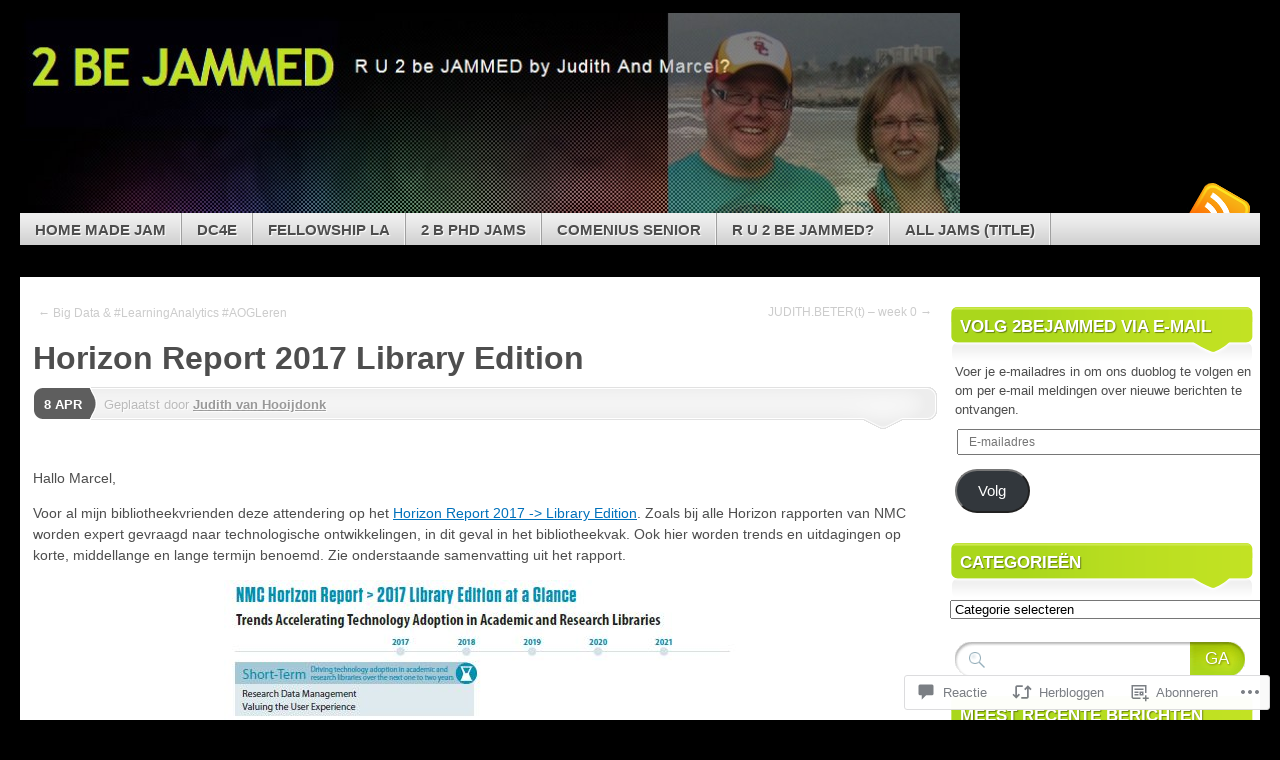

--- FILE ---
content_type: text/html; charset=UTF-8
request_url: https://2bejammed.org/2017/04/08/horizon-report-2017-library-edition/
body_size: 54655
content:
<!DOCTYPE html>
<!--[if IE 7]>
<html id="ie7" lang="nl">
<![endif]-->
<!--[if IE 8]>
<html id="ie8" lang="nl">
<![endif]-->
<!--[if (!IE)]><!-->
<html lang="nl">
<!--<![endif]-->
<head>
<meta charset="UTF-8" />
<title>Horizon Report 2017 Library Edition | 2 BE JAMMED</title>
<link rel="profile" href="http://gmpg.org/xfn/11" />
<link rel="pingback" href="https://2bejammed.org/xmlrpc.php" />
<meta name='robots' content='max-image-preview:large' />

<!-- Async WordPress.com Remote Login -->
<script id="wpcom_remote_login_js">
var wpcom_remote_login_extra_auth = '';
function wpcom_remote_login_remove_dom_node_id( element_id ) {
	var dom_node = document.getElementById( element_id );
	if ( dom_node ) { dom_node.parentNode.removeChild( dom_node ); }
}
function wpcom_remote_login_remove_dom_node_classes( class_name ) {
	var dom_nodes = document.querySelectorAll( '.' + class_name );
	for ( var i = 0; i < dom_nodes.length; i++ ) {
		dom_nodes[ i ].parentNode.removeChild( dom_nodes[ i ] );
	}
}
function wpcom_remote_login_final_cleanup() {
	wpcom_remote_login_remove_dom_node_classes( "wpcom_remote_login_msg" );
	wpcom_remote_login_remove_dom_node_id( "wpcom_remote_login_key" );
	wpcom_remote_login_remove_dom_node_id( "wpcom_remote_login_validate" );
	wpcom_remote_login_remove_dom_node_id( "wpcom_remote_login_js" );
	wpcom_remote_login_remove_dom_node_id( "wpcom_request_access_iframe" );
	wpcom_remote_login_remove_dom_node_id( "wpcom_request_access_styles" );
}

// Watch for messages back from the remote login
window.addEventListener( "message", function( e ) {
	if ( e.origin === "https://r-login.wordpress.com" ) {
		var data = {};
		try {
			data = JSON.parse( e.data );
		} catch( e ) {
			wpcom_remote_login_final_cleanup();
			return;
		}

		if ( data.msg === 'LOGIN' ) {
			// Clean up the login check iframe
			wpcom_remote_login_remove_dom_node_id( "wpcom_remote_login_key" );

			var id_regex = new RegExp( /^[0-9]+$/ );
			var token_regex = new RegExp( /^.*|.*|.*$/ );
			if (
				token_regex.test( data.token )
				&& id_regex.test( data.wpcomid )
			) {
				// We have everything we need to ask for a login
				var script = document.createElement( "script" );
				script.setAttribute( "id", "wpcom_remote_login_validate" );
				script.src = '/remote-login.php?wpcom_remote_login=validate'
					+ '&wpcomid=' + data.wpcomid
					+ '&token=' + encodeURIComponent( data.token )
					+ '&host=' + window.location.protocol
					+ '//' + window.location.hostname
					+ '&postid=13133'
					+ '&is_singular=1';
				document.body.appendChild( script );
			}

			return;
		}

		// Safari ITP, not logged in, so redirect
		if ( data.msg === 'LOGIN-REDIRECT' ) {
			window.location = 'https://wordpress.com/log-in?redirect_to=' + window.location.href;
			return;
		}

		// Safari ITP, storage access failed, remove the request
		if ( data.msg === 'LOGIN-REMOVE' ) {
			var css_zap = 'html { -webkit-transition: margin-top 1s; transition: margin-top 1s; } /* 9001 */ html { margin-top: 0 !important; } * html body { margin-top: 0 !important; } @media screen and ( max-width: 782px ) { html { margin-top: 0 !important; } * html body { margin-top: 0 !important; } }';
			var style_zap = document.createElement( 'style' );
			style_zap.type = 'text/css';
			style_zap.appendChild( document.createTextNode( css_zap ) );
			document.body.appendChild( style_zap );

			var e = document.getElementById( 'wpcom_request_access_iframe' );
			e.parentNode.removeChild( e );

			document.cookie = 'wordpress_com_login_access=denied; path=/; max-age=31536000';

			return;
		}

		// Safari ITP
		if ( data.msg === 'REQUEST_ACCESS' ) {
			console.log( 'request access: safari' );

			// Check ITP iframe enable/disable knob
			if ( wpcom_remote_login_extra_auth !== 'safari_itp_iframe' ) {
				return;
			}

			// If we are in a "private window" there is no ITP.
			var private_window = false;
			try {
				var opendb = window.openDatabase( null, null, null, null );
			} catch( e ) {
				private_window = true;
			}

			if ( private_window ) {
				console.log( 'private window' );
				return;
			}

			var iframe = document.createElement( 'iframe' );
			iframe.id = 'wpcom_request_access_iframe';
			iframe.setAttribute( 'scrolling', 'no' );
			iframe.setAttribute( 'sandbox', 'allow-storage-access-by-user-activation allow-scripts allow-same-origin allow-top-navigation-by-user-activation' );
			iframe.src = 'https://r-login.wordpress.com/remote-login.php?wpcom_remote_login=request_access&origin=' + encodeURIComponent( data.origin ) + '&wpcomid=' + encodeURIComponent( data.wpcomid );

			var css = 'html { -webkit-transition: margin-top 1s; transition: margin-top 1s; } /* 9001 */ html { margin-top: 46px !important; } * html body { margin-top: 46px !important; } @media screen and ( max-width: 660px ) { html { margin-top: 71px !important; } * html body { margin-top: 71px !important; } #wpcom_request_access_iframe { display: block; height: 71px !important; } } #wpcom_request_access_iframe { border: 0px; height: 46px; position: fixed; top: 0; left: 0; width: 100%; min-width: 100%; z-index: 99999; background: #23282d; } ';

			var style = document.createElement( 'style' );
			style.type = 'text/css';
			style.id = 'wpcom_request_access_styles';
			style.appendChild( document.createTextNode( css ) );
			document.body.appendChild( style );

			document.body.appendChild( iframe );
		}

		if ( data.msg === 'DONE' ) {
			wpcom_remote_login_final_cleanup();
		}
	}
}, false );

// Inject the remote login iframe after the page has had a chance to load
// more critical resources
window.addEventListener( "DOMContentLoaded", function( e ) {
	var iframe = document.createElement( "iframe" );
	iframe.style.display = "none";
	iframe.setAttribute( "scrolling", "no" );
	iframe.setAttribute( "id", "wpcom_remote_login_key" );
	iframe.src = "https://r-login.wordpress.com/remote-login.php"
		+ "?wpcom_remote_login=key"
		+ "&origin=aHR0cHM6Ly8yYmVqYW1tZWQub3Jn"
		+ "&wpcomid=25053587"
		+ "&time=" + Math.floor( Date.now() / 1000 );
	document.body.appendChild( iframe );
}, false );
</script>
<link rel='dns-prefetch' href='//s0.wp.com' />
<link rel='dns-prefetch' href='//widgets.wp.com' />
<link rel="alternate" type="application/rss+xml" title="2 BE JAMMED &raquo; Feed" href="https://2bejammed.org/feed/" />
<link rel="alternate" type="application/rss+xml" title="2 BE JAMMED &raquo; Reactiesfeed" href="https://2bejammed.org/comments/feed/" />
<link rel="alternate" type="application/rss+xml" title="2 BE JAMMED &raquo; Horizon Report 2017 Library&nbsp;Edition Reactiesfeed" href="https://2bejammed.org/2017/04/08/horizon-report-2017-library-edition/feed/" />
	<script type="text/javascript">
		/* <![CDATA[ */
		function addLoadEvent(func) {
			var oldonload = window.onload;
			if (typeof window.onload != 'function') {
				window.onload = func;
			} else {
				window.onload = function () {
					oldonload();
					func();
				}
			}
		}
		/* ]]> */
	</script>
	<link crossorigin='anonymous' rel='stylesheet' id='all-css-0-1' href='/_static/??-eJxtzEkKgDAMQNELWYNjcSGeRdog1Q7BpHh9UQRBXD74fDhImRQFo0DIinxeXGRYUWg222PgHCEkmz0y7OhnQasosXxUGuYC/o/ebfh+b135FMZKd02th77t1hMpiDR+&cssminify=yes' type='text/css' media='all' />
<style id='wp-emoji-styles-inline-css'>

	img.wp-smiley, img.emoji {
		display: inline !important;
		border: none !important;
		box-shadow: none !important;
		height: 1em !important;
		width: 1em !important;
		margin: 0 0.07em !important;
		vertical-align: -0.1em !important;
		background: none !important;
		padding: 0 !important;
	}
/*# sourceURL=wp-emoji-styles-inline-css */
</style>
<link crossorigin='anonymous' rel='stylesheet' id='all-css-2-1' href='/wp-content/plugins/gutenberg-core/v22.2.0/build/styles/block-library/style.css?m=1764855221i&cssminify=yes' type='text/css' media='all' />
<style id='wp-block-library-inline-css'>
.has-text-align-justify {
	text-align:justify;
}
.has-text-align-justify{text-align:justify;}

/*# sourceURL=wp-block-library-inline-css */
</style><style id='global-styles-inline-css'>
:root{--wp--preset--aspect-ratio--square: 1;--wp--preset--aspect-ratio--4-3: 4/3;--wp--preset--aspect-ratio--3-4: 3/4;--wp--preset--aspect-ratio--3-2: 3/2;--wp--preset--aspect-ratio--2-3: 2/3;--wp--preset--aspect-ratio--16-9: 16/9;--wp--preset--aspect-ratio--9-16: 9/16;--wp--preset--color--black: #000000;--wp--preset--color--cyan-bluish-gray: #abb8c3;--wp--preset--color--white: #ffffff;--wp--preset--color--pale-pink: #f78da7;--wp--preset--color--vivid-red: #cf2e2e;--wp--preset--color--luminous-vivid-orange: #ff6900;--wp--preset--color--luminous-vivid-amber: #fcb900;--wp--preset--color--light-green-cyan: #7bdcb5;--wp--preset--color--vivid-green-cyan: #00d084;--wp--preset--color--pale-cyan-blue: #8ed1fc;--wp--preset--color--vivid-cyan-blue: #0693e3;--wp--preset--color--vivid-purple: #9b51e0;--wp--preset--gradient--vivid-cyan-blue-to-vivid-purple: linear-gradient(135deg,rgb(6,147,227) 0%,rgb(155,81,224) 100%);--wp--preset--gradient--light-green-cyan-to-vivid-green-cyan: linear-gradient(135deg,rgb(122,220,180) 0%,rgb(0,208,130) 100%);--wp--preset--gradient--luminous-vivid-amber-to-luminous-vivid-orange: linear-gradient(135deg,rgb(252,185,0) 0%,rgb(255,105,0) 100%);--wp--preset--gradient--luminous-vivid-orange-to-vivid-red: linear-gradient(135deg,rgb(255,105,0) 0%,rgb(207,46,46) 100%);--wp--preset--gradient--very-light-gray-to-cyan-bluish-gray: linear-gradient(135deg,rgb(238,238,238) 0%,rgb(169,184,195) 100%);--wp--preset--gradient--cool-to-warm-spectrum: linear-gradient(135deg,rgb(74,234,220) 0%,rgb(151,120,209) 20%,rgb(207,42,186) 40%,rgb(238,44,130) 60%,rgb(251,105,98) 80%,rgb(254,248,76) 100%);--wp--preset--gradient--blush-light-purple: linear-gradient(135deg,rgb(255,206,236) 0%,rgb(152,150,240) 100%);--wp--preset--gradient--blush-bordeaux: linear-gradient(135deg,rgb(254,205,165) 0%,rgb(254,45,45) 50%,rgb(107,0,62) 100%);--wp--preset--gradient--luminous-dusk: linear-gradient(135deg,rgb(255,203,112) 0%,rgb(199,81,192) 50%,rgb(65,88,208) 100%);--wp--preset--gradient--pale-ocean: linear-gradient(135deg,rgb(255,245,203) 0%,rgb(182,227,212) 50%,rgb(51,167,181) 100%);--wp--preset--gradient--electric-grass: linear-gradient(135deg,rgb(202,248,128) 0%,rgb(113,206,126) 100%);--wp--preset--gradient--midnight: linear-gradient(135deg,rgb(2,3,129) 0%,rgb(40,116,252) 100%);--wp--preset--font-size--small: 13px;--wp--preset--font-size--medium: 20px;--wp--preset--font-size--large: 36px;--wp--preset--font-size--x-large: 42px;--wp--preset--font-family--albert-sans: 'Albert Sans', sans-serif;--wp--preset--font-family--alegreya: Alegreya, serif;--wp--preset--font-family--arvo: Arvo, serif;--wp--preset--font-family--bodoni-moda: 'Bodoni Moda', serif;--wp--preset--font-family--bricolage-grotesque: 'Bricolage Grotesque', sans-serif;--wp--preset--font-family--cabin: Cabin, sans-serif;--wp--preset--font-family--chivo: Chivo, sans-serif;--wp--preset--font-family--commissioner: Commissioner, sans-serif;--wp--preset--font-family--cormorant: Cormorant, serif;--wp--preset--font-family--courier-prime: 'Courier Prime', monospace;--wp--preset--font-family--crimson-pro: 'Crimson Pro', serif;--wp--preset--font-family--dm-mono: 'DM Mono', monospace;--wp--preset--font-family--dm-sans: 'DM Sans', sans-serif;--wp--preset--font-family--dm-serif-display: 'DM Serif Display', serif;--wp--preset--font-family--domine: Domine, serif;--wp--preset--font-family--eb-garamond: 'EB Garamond', serif;--wp--preset--font-family--epilogue: Epilogue, sans-serif;--wp--preset--font-family--fahkwang: Fahkwang, sans-serif;--wp--preset--font-family--figtree: Figtree, sans-serif;--wp--preset--font-family--fira-sans: 'Fira Sans', sans-serif;--wp--preset--font-family--fjalla-one: 'Fjalla One', sans-serif;--wp--preset--font-family--fraunces: Fraunces, serif;--wp--preset--font-family--gabarito: Gabarito, system-ui;--wp--preset--font-family--ibm-plex-mono: 'IBM Plex Mono', monospace;--wp--preset--font-family--ibm-plex-sans: 'IBM Plex Sans', sans-serif;--wp--preset--font-family--ibarra-real-nova: 'Ibarra Real Nova', serif;--wp--preset--font-family--instrument-serif: 'Instrument Serif', serif;--wp--preset--font-family--inter: Inter, sans-serif;--wp--preset--font-family--josefin-sans: 'Josefin Sans', sans-serif;--wp--preset--font-family--jost: Jost, sans-serif;--wp--preset--font-family--libre-baskerville: 'Libre Baskerville', serif;--wp--preset--font-family--libre-franklin: 'Libre Franklin', sans-serif;--wp--preset--font-family--literata: Literata, serif;--wp--preset--font-family--lora: Lora, serif;--wp--preset--font-family--merriweather: Merriweather, serif;--wp--preset--font-family--montserrat: Montserrat, sans-serif;--wp--preset--font-family--newsreader: Newsreader, serif;--wp--preset--font-family--noto-sans-mono: 'Noto Sans Mono', sans-serif;--wp--preset--font-family--nunito: Nunito, sans-serif;--wp--preset--font-family--open-sans: 'Open Sans', sans-serif;--wp--preset--font-family--overpass: Overpass, sans-serif;--wp--preset--font-family--pt-serif: 'PT Serif', serif;--wp--preset--font-family--petrona: Petrona, serif;--wp--preset--font-family--piazzolla: Piazzolla, serif;--wp--preset--font-family--playfair-display: 'Playfair Display', serif;--wp--preset--font-family--plus-jakarta-sans: 'Plus Jakarta Sans', sans-serif;--wp--preset--font-family--poppins: Poppins, sans-serif;--wp--preset--font-family--raleway: Raleway, sans-serif;--wp--preset--font-family--roboto: Roboto, sans-serif;--wp--preset--font-family--roboto-slab: 'Roboto Slab', serif;--wp--preset--font-family--rubik: Rubik, sans-serif;--wp--preset--font-family--rufina: Rufina, serif;--wp--preset--font-family--sora: Sora, sans-serif;--wp--preset--font-family--source-sans-3: 'Source Sans 3', sans-serif;--wp--preset--font-family--source-serif-4: 'Source Serif 4', serif;--wp--preset--font-family--space-mono: 'Space Mono', monospace;--wp--preset--font-family--syne: Syne, sans-serif;--wp--preset--font-family--texturina: Texturina, serif;--wp--preset--font-family--urbanist: Urbanist, sans-serif;--wp--preset--font-family--work-sans: 'Work Sans', sans-serif;--wp--preset--spacing--20: 0.44rem;--wp--preset--spacing--30: 0.67rem;--wp--preset--spacing--40: 1rem;--wp--preset--spacing--50: 1.5rem;--wp--preset--spacing--60: 2.25rem;--wp--preset--spacing--70: 3.38rem;--wp--preset--spacing--80: 5.06rem;--wp--preset--shadow--natural: 6px 6px 9px rgba(0, 0, 0, 0.2);--wp--preset--shadow--deep: 12px 12px 50px rgba(0, 0, 0, 0.4);--wp--preset--shadow--sharp: 6px 6px 0px rgba(0, 0, 0, 0.2);--wp--preset--shadow--outlined: 6px 6px 0px -3px rgb(255, 255, 255), 6px 6px rgb(0, 0, 0);--wp--preset--shadow--crisp: 6px 6px 0px rgb(0, 0, 0);}:where(.is-layout-flex){gap: 0.5em;}:where(.is-layout-grid){gap: 0.5em;}body .is-layout-flex{display: flex;}.is-layout-flex{flex-wrap: wrap;align-items: center;}.is-layout-flex > :is(*, div){margin: 0;}body .is-layout-grid{display: grid;}.is-layout-grid > :is(*, div){margin: 0;}:where(.wp-block-columns.is-layout-flex){gap: 2em;}:where(.wp-block-columns.is-layout-grid){gap: 2em;}:where(.wp-block-post-template.is-layout-flex){gap: 1.25em;}:where(.wp-block-post-template.is-layout-grid){gap: 1.25em;}.has-black-color{color: var(--wp--preset--color--black) !important;}.has-cyan-bluish-gray-color{color: var(--wp--preset--color--cyan-bluish-gray) !important;}.has-white-color{color: var(--wp--preset--color--white) !important;}.has-pale-pink-color{color: var(--wp--preset--color--pale-pink) !important;}.has-vivid-red-color{color: var(--wp--preset--color--vivid-red) !important;}.has-luminous-vivid-orange-color{color: var(--wp--preset--color--luminous-vivid-orange) !important;}.has-luminous-vivid-amber-color{color: var(--wp--preset--color--luminous-vivid-amber) !important;}.has-light-green-cyan-color{color: var(--wp--preset--color--light-green-cyan) !important;}.has-vivid-green-cyan-color{color: var(--wp--preset--color--vivid-green-cyan) !important;}.has-pale-cyan-blue-color{color: var(--wp--preset--color--pale-cyan-blue) !important;}.has-vivid-cyan-blue-color{color: var(--wp--preset--color--vivid-cyan-blue) !important;}.has-vivid-purple-color{color: var(--wp--preset--color--vivid-purple) !important;}.has-black-background-color{background-color: var(--wp--preset--color--black) !important;}.has-cyan-bluish-gray-background-color{background-color: var(--wp--preset--color--cyan-bluish-gray) !important;}.has-white-background-color{background-color: var(--wp--preset--color--white) !important;}.has-pale-pink-background-color{background-color: var(--wp--preset--color--pale-pink) !important;}.has-vivid-red-background-color{background-color: var(--wp--preset--color--vivid-red) !important;}.has-luminous-vivid-orange-background-color{background-color: var(--wp--preset--color--luminous-vivid-orange) !important;}.has-luminous-vivid-amber-background-color{background-color: var(--wp--preset--color--luminous-vivid-amber) !important;}.has-light-green-cyan-background-color{background-color: var(--wp--preset--color--light-green-cyan) !important;}.has-vivid-green-cyan-background-color{background-color: var(--wp--preset--color--vivid-green-cyan) !important;}.has-pale-cyan-blue-background-color{background-color: var(--wp--preset--color--pale-cyan-blue) !important;}.has-vivid-cyan-blue-background-color{background-color: var(--wp--preset--color--vivid-cyan-blue) !important;}.has-vivid-purple-background-color{background-color: var(--wp--preset--color--vivid-purple) !important;}.has-black-border-color{border-color: var(--wp--preset--color--black) !important;}.has-cyan-bluish-gray-border-color{border-color: var(--wp--preset--color--cyan-bluish-gray) !important;}.has-white-border-color{border-color: var(--wp--preset--color--white) !important;}.has-pale-pink-border-color{border-color: var(--wp--preset--color--pale-pink) !important;}.has-vivid-red-border-color{border-color: var(--wp--preset--color--vivid-red) !important;}.has-luminous-vivid-orange-border-color{border-color: var(--wp--preset--color--luminous-vivid-orange) !important;}.has-luminous-vivid-amber-border-color{border-color: var(--wp--preset--color--luminous-vivid-amber) !important;}.has-light-green-cyan-border-color{border-color: var(--wp--preset--color--light-green-cyan) !important;}.has-vivid-green-cyan-border-color{border-color: var(--wp--preset--color--vivid-green-cyan) !important;}.has-pale-cyan-blue-border-color{border-color: var(--wp--preset--color--pale-cyan-blue) !important;}.has-vivid-cyan-blue-border-color{border-color: var(--wp--preset--color--vivid-cyan-blue) !important;}.has-vivid-purple-border-color{border-color: var(--wp--preset--color--vivid-purple) !important;}.has-vivid-cyan-blue-to-vivid-purple-gradient-background{background: var(--wp--preset--gradient--vivid-cyan-blue-to-vivid-purple) !important;}.has-light-green-cyan-to-vivid-green-cyan-gradient-background{background: var(--wp--preset--gradient--light-green-cyan-to-vivid-green-cyan) !important;}.has-luminous-vivid-amber-to-luminous-vivid-orange-gradient-background{background: var(--wp--preset--gradient--luminous-vivid-amber-to-luminous-vivid-orange) !important;}.has-luminous-vivid-orange-to-vivid-red-gradient-background{background: var(--wp--preset--gradient--luminous-vivid-orange-to-vivid-red) !important;}.has-very-light-gray-to-cyan-bluish-gray-gradient-background{background: var(--wp--preset--gradient--very-light-gray-to-cyan-bluish-gray) !important;}.has-cool-to-warm-spectrum-gradient-background{background: var(--wp--preset--gradient--cool-to-warm-spectrum) !important;}.has-blush-light-purple-gradient-background{background: var(--wp--preset--gradient--blush-light-purple) !important;}.has-blush-bordeaux-gradient-background{background: var(--wp--preset--gradient--blush-bordeaux) !important;}.has-luminous-dusk-gradient-background{background: var(--wp--preset--gradient--luminous-dusk) !important;}.has-pale-ocean-gradient-background{background: var(--wp--preset--gradient--pale-ocean) !important;}.has-electric-grass-gradient-background{background: var(--wp--preset--gradient--electric-grass) !important;}.has-midnight-gradient-background{background: var(--wp--preset--gradient--midnight) !important;}.has-small-font-size{font-size: var(--wp--preset--font-size--small) !important;}.has-medium-font-size{font-size: var(--wp--preset--font-size--medium) !important;}.has-large-font-size{font-size: var(--wp--preset--font-size--large) !important;}.has-x-large-font-size{font-size: var(--wp--preset--font-size--x-large) !important;}.has-albert-sans-font-family{font-family: var(--wp--preset--font-family--albert-sans) !important;}.has-alegreya-font-family{font-family: var(--wp--preset--font-family--alegreya) !important;}.has-arvo-font-family{font-family: var(--wp--preset--font-family--arvo) !important;}.has-bodoni-moda-font-family{font-family: var(--wp--preset--font-family--bodoni-moda) !important;}.has-bricolage-grotesque-font-family{font-family: var(--wp--preset--font-family--bricolage-grotesque) !important;}.has-cabin-font-family{font-family: var(--wp--preset--font-family--cabin) !important;}.has-chivo-font-family{font-family: var(--wp--preset--font-family--chivo) !important;}.has-commissioner-font-family{font-family: var(--wp--preset--font-family--commissioner) !important;}.has-cormorant-font-family{font-family: var(--wp--preset--font-family--cormorant) !important;}.has-courier-prime-font-family{font-family: var(--wp--preset--font-family--courier-prime) !important;}.has-crimson-pro-font-family{font-family: var(--wp--preset--font-family--crimson-pro) !important;}.has-dm-mono-font-family{font-family: var(--wp--preset--font-family--dm-mono) !important;}.has-dm-sans-font-family{font-family: var(--wp--preset--font-family--dm-sans) !important;}.has-dm-serif-display-font-family{font-family: var(--wp--preset--font-family--dm-serif-display) !important;}.has-domine-font-family{font-family: var(--wp--preset--font-family--domine) !important;}.has-eb-garamond-font-family{font-family: var(--wp--preset--font-family--eb-garamond) !important;}.has-epilogue-font-family{font-family: var(--wp--preset--font-family--epilogue) !important;}.has-fahkwang-font-family{font-family: var(--wp--preset--font-family--fahkwang) !important;}.has-figtree-font-family{font-family: var(--wp--preset--font-family--figtree) !important;}.has-fira-sans-font-family{font-family: var(--wp--preset--font-family--fira-sans) !important;}.has-fjalla-one-font-family{font-family: var(--wp--preset--font-family--fjalla-one) !important;}.has-fraunces-font-family{font-family: var(--wp--preset--font-family--fraunces) !important;}.has-gabarito-font-family{font-family: var(--wp--preset--font-family--gabarito) !important;}.has-ibm-plex-mono-font-family{font-family: var(--wp--preset--font-family--ibm-plex-mono) !important;}.has-ibm-plex-sans-font-family{font-family: var(--wp--preset--font-family--ibm-plex-sans) !important;}.has-ibarra-real-nova-font-family{font-family: var(--wp--preset--font-family--ibarra-real-nova) !important;}.has-instrument-serif-font-family{font-family: var(--wp--preset--font-family--instrument-serif) !important;}.has-inter-font-family{font-family: var(--wp--preset--font-family--inter) !important;}.has-josefin-sans-font-family{font-family: var(--wp--preset--font-family--josefin-sans) !important;}.has-jost-font-family{font-family: var(--wp--preset--font-family--jost) !important;}.has-libre-baskerville-font-family{font-family: var(--wp--preset--font-family--libre-baskerville) !important;}.has-libre-franklin-font-family{font-family: var(--wp--preset--font-family--libre-franklin) !important;}.has-literata-font-family{font-family: var(--wp--preset--font-family--literata) !important;}.has-lora-font-family{font-family: var(--wp--preset--font-family--lora) !important;}.has-merriweather-font-family{font-family: var(--wp--preset--font-family--merriweather) !important;}.has-montserrat-font-family{font-family: var(--wp--preset--font-family--montserrat) !important;}.has-newsreader-font-family{font-family: var(--wp--preset--font-family--newsreader) !important;}.has-noto-sans-mono-font-family{font-family: var(--wp--preset--font-family--noto-sans-mono) !important;}.has-nunito-font-family{font-family: var(--wp--preset--font-family--nunito) !important;}.has-open-sans-font-family{font-family: var(--wp--preset--font-family--open-sans) !important;}.has-overpass-font-family{font-family: var(--wp--preset--font-family--overpass) !important;}.has-pt-serif-font-family{font-family: var(--wp--preset--font-family--pt-serif) !important;}.has-petrona-font-family{font-family: var(--wp--preset--font-family--petrona) !important;}.has-piazzolla-font-family{font-family: var(--wp--preset--font-family--piazzolla) !important;}.has-playfair-display-font-family{font-family: var(--wp--preset--font-family--playfair-display) !important;}.has-plus-jakarta-sans-font-family{font-family: var(--wp--preset--font-family--plus-jakarta-sans) !important;}.has-poppins-font-family{font-family: var(--wp--preset--font-family--poppins) !important;}.has-raleway-font-family{font-family: var(--wp--preset--font-family--raleway) !important;}.has-roboto-font-family{font-family: var(--wp--preset--font-family--roboto) !important;}.has-roboto-slab-font-family{font-family: var(--wp--preset--font-family--roboto-slab) !important;}.has-rubik-font-family{font-family: var(--wp--preset--font-family--rubik) !important;}.has-rufina-font-family{font-family: var(--wp--preset--font-family--rufina) !important;}.has-sora-font-family{font-family: var(--wp--preset--font-family--sora) !important;}.has-source-sans-3-font-family{font-family: var(--wp--preset--font-family--source-sans-3) !important;}.has-source-serif-4-font-family{font-family: var(--wp--preset--font-family--source-serif-4) !important;}.has-space-mono-font-family{font-family: var(--wp--preset--font-family--space-mono) !important;}.has-syne-font-family{font-family: var(--wp--preset--font-family--syne) !important;}.has-texturina-font-family{font-family: var(--wp--preset--font-family--texturina) !important;}.has-urbanist-font-family{font-family: var(--wp--preset--font-family--urbanist) !important;}.has-work-sans-font-family{font-family: var(--wp--preset--font-family--work-sans) !important;}
/*# sourceURL=global-styles-inline-css */
</style>

<style id='classic-theme-styles-inline-css'>
/*! This file is auto-generated */
.wp-block-button__link{color:#fff;background-color:#32373c;border-radius:9999px;box-shadow:none;text-decoration:none;padding:calc(.667em + 2px) calc(1.333em + 2px);font-size:1.125em}.wp-block-file__button{background:#32373c;color:#fff;text-decoration:none}
/*# sourceURL=/wp-includes/css/classic-themes.min.css */
</style>
<link crossorigin='anonymous' rel='stylesheet' id='all-css-4-1' href='/_static/??-eJx9j8sOwkAIRX/IkTZGGxfGTzHzIHVq55GBaf18aZpu1HRD4MLhAsxZ2RQZI0OoKo+195HApoKih6wZZCKg8xpHDDJ2tEQH+I/N3vXIgtOWK8b3PpLFRhmTCxIpicHXoPgpXrTHDchZ25cSaV2xNoBq3HqPCaNLBXTlFDSztz8UULFgqh8dTFiMOIu4fEnf9XLLPdza7tI07fl66oYPKzZ26Q==&cssminify=yes' type='text/css' media='all' />
<link rel='stylesheet' id='verbum-gutenberg-css-css' href='https://widgets.wp.com/verbum-block-editor/block-editor.css?ver=1738686361' media='all' />
<link crossorigin='anonymous' rel='stylesheet' id='all-css-6-1' href='/_static/??-eJyFi8sKAjEMRX/IGoaKj4X4LTMlxkqa1CZF5u8dcaMIurr3wDlwryGpOIqDX7CgQe0TlNk83zqC+cy4TmYr+GMmZW32mkANUb6y0kPlTlkMGk6stFyCxXrDXxGhBtY0elb5gHDmMbdneirHYbcZtocY4/76AOxUUs0=&cssminify=yes' type='text/css' media='all' />
<link crossorigin='anonymous' rel='stylesheet' id='print-css-7-1' href='/wp-content/mu-plugins/global-print/global-print.css?m=1465851035i&cssminify=yes' type='text/css' media='print' />
<style id='jetpack-global-styles-frontend-style-inline-css'>
:root { --font-headings: unset; --font-base: unset; --font-headings-default: -apple-system,BlinkMacSystemFont,"Segoe UI",Roboto,Oxygen-Sans,Ubuntu,Cantarell,"Helvetica Neue",sans-serif; --font-base-default: -apple-system,BlinkMacSystemFont,"Segoe UI",Roboto,Oxygen-Sans,Ubuntu,Cantarell,"Helvetica Neue",sans-serif;}
/*# sourceURL=jetpack-global-styles-frontend-style-inline-css */
</style>
<link crossorigin='anonymous' rel='stylesheet' id='all-css-10-1' href='/_static/??-eJyNjcsKAjEMRX/IGtQZBxfip0hMS9sxTYppGfx7H7gRN+7ugcs5sFRHKi1Ig9Jd5R6zGMyhVaTrh8G6QFHfORhYwlvw6P39PbPENZmt4G/ROQuBKWVkxxrVvuBH1lIoz2waILJekF+HUzlupnG3nQ77YZwfuRJIaQ==&cssminify=yes' type='text/css' media='all' />
<script type="text/javascript" id="jetpack_related-posts-js-extra">
/* <![CDATA[ */
var related_posts_js_options = {"post_heading":"h4"};
//# sourceURL=jetpack_related-posts-js-extra
/* ]]> */
</script>
<script type="text/javascript" id="wpcom-actionbar-placeholder-js-extra">
/* <![CDATA[ */
var actionbardata = {"siteID":"25053587","postID":"13133","siteURL":"https://2bejammed.org","xhrURL":"https://2bejammed.org/wp-admin/admin-ajax.php","nonce":"254b6b84e8","isLoggedIn":"","statusMessage":"","subsEmailDefault":"instantly","proxyScriptUrl":"https://s0.wp.com/wp-content/js/wpcom-proxy-request.js?m=1513050504i&amp;ver=20211021","shortlink":"https://wp.me/p1H7A7-3pP","i18n":{"followedText":"Nieuwe berichten van deze site verschijnen nu in je \u003Ca href=\"https://wordpress.com/reader\"\u003EReader\u003C/a\u003E","foldBar":"Deze balk inklappen","unfoldBar":"Deze balk uitbreiden","shortLinkCopied":"Shortlink gekopieerd naar klembord."}};
//# sourceURL=wpcom-actionbar-placeholder-js-extra
/* ]]> */
</script>
<script type="text/javascript" id="jetpack-mu-wpcom-settings-js-before">
/* <![CDATA[ */
var JETPACK_MU_WPCOM_SETTINGS = {"assetsUrl":"https://s0.wp.com/wp-content/mu-plugins/jetpack-mu-wpcom-plugin/sun/jetpack_vendor/automattic/jetpack-mu-wpcom/src/build/"};
//# sourceURL=jetpack-mu-wpcom-settings-js-before
/* ]]> */
</script>
<script crossorigin='anonymous' type='text/javascript'  src='/_static/??-eJx1jcEKwjAQRH/IdO2htBfxU6RNYk1MNjG7i/bvTaFCBT0Nw7yZgWdWOiFbZIiicpDZIYG3nEd93zyQIFwcapjEBQPFhpGtUTkR07drosPG0wF2u74ygVUu6bV8sjoWxFhaQ/8QW5ZN9gN/IRXdXOrprze+2VgrWSaIC7GrhbV/FdTsElLlz/HU9l13bNt+GPwbxMpgZA=='></script>
<script type="text/javascript" id="rlt-proxy-js-after">
/* <![CDATA[ */
	rltInitialize( {"token":null,"iframeOrigins":["https:\/\/widgets.wp.com"]} );
//# sourceURL=rlt-proxy-js-after
/* ]]> */
</script>
<link rel="EditURI" type="application/rsd+xml" title="RSD" href="https://2bejammed.wordpress.com/xmlrpc.php?rsd" />
<meta name="generator" content="WordPress.com" />
<link rel="canonical" href="https://2bejammed.org/2017/04/08/horizon-report-2017-library-edition/" />
<link rel='shortlink' href='https://wp.me/p1H7A7-3pP' />
<link rel="alternate" type="application/json+oembed" href="https://public-api.wordpress.com/oembed/?format=json&amp;url=https%3A%2F%2F2bejammed.org%2F2017%2F04%2F08%2Fhorizon-report-2017-library-edition%2F&amp;for=wpcom-auto-discovery" /><link rel="alternate" type="application/xml+oembed" href="https://public-api.wordpress.com/oembed/?format=xml&amp;url=https%3A%2F%2F2bejammed.org%2F2017%2F04%2F08%2Fhorizon-report-2017-library-edition%2F&amp;for=wpcom-auto-discovery" />
<!-- Jetpack Open Graph Tags -->
<meta property="og:type" content="article" />
<meta property="og:title" content="Horizon Report 2017 Library Edition" />
<meta property="og:url" content="https://2bejammed.org/2017/04/08/horizon-report-2017-library-edition/" />
<meta property="og:description" content="Hallo Marcel, Voor al mijn bibliotheekvrienden deze attendering op het Horizon Report 2017 -&gt; Library Edition. Zoals bij alle Horizon rapporten van NMC worden expert gevraagd naar technologische…" />
<meta property="article:published_time" content="2017-04-08T14:57:07+00:00" />
<meta property="article:modified_time" content="2017-04-08T14:57:11+00:00" />
<meta property="og:site_name" content="2 BE JAMMED" />
<meta property="og:image" content="https://2bejammed.org/wp-content/uploads/2017/04/horizonreport2017library.jpg" />
<meta property="og:image:width" content="522" />
<meta property="og:image:height" content="669" />
<meta property="og:image:alt" content="" />
<meta property="og:locale" content="nl_NL" />
<meta property="article:publisher" content="https://www.facebook.com/WordPresscom" />
<meta name="twitter:creator" content="@jujuutje" />
<meta name="twitter:site" content="@jujuutje" />
<meta name="twitter:text:title" content="Horizon Report 2017 Library&nbsp;Edition" />
<meta name="twitter:image" content="https://2bejammed.org/wp-content/uploads/2017/04/horizonreport2017library.jpg?w=640" />
<meta name="twitter:card" content="summary_large_image" />

<!-- End Jetpack Open Graph Tags -->
<link rel="shortcut icon" type="image/x-icon" href="https://secure.gravatar.com/blavatar/401700e2ea5db6118514b8ee9387175576bbb25f42283c97fb97d73e19dd4e8b?s=32" sizes="16x16" />
<link rel="icon" type="image/x-icon" href="https://secure.gravatar.com/blavatar/401700e2ea5db6118514b8ee9387175576bbb25f42283c97fb97d73e19dd4e8b?s=32" sizes="16x16" />
<link rel="apple-touch-icon" href="https://secure.gravatar.com/blavatar/401700e2ea5db6118514b8ee9387175576bbb25f42283c97fb97d73e19dd4e8b?s=114" />
<link rel='openid.server' href='https://2bejammed.org/?openidserver=1' />
<link rel='openid.delegate' href='https://2bejammed.org/' />
<link rel="search" type="application/opensearchdescription+xml" href="https://2bejammed.org/osd.xml" title="2 BE JAMMED" />
<link rel="search" type="application/opensearchdescription+xml" href="https://s1.wp.com/opensearch.xml" title="WordPress.com" />
	<style type="text/css">
				#branding {
			margin-top: 1em;
			padding: 0;
		}
		#branding #logo {
			border-width: 0;
			padding-right: .1em;
		}
		</style>
	<style type="text/css">.recentcomments a{display:inline !important;padding:0 !important;margin:0 !important;}</style>		<style type="text/css">
			.recentcomments a {
				display: inline !important;
				padding: 0 !important;
				margin: 0 !important;
			}

			table.recentcommentsavatartop img.avatar, table.recentcommentsavatarend img.avatar {
				border: 0px;
				margin: 0;
			}

			table.recentcommentsavatartop a, table.recentcommentsavatarend a {
				border: 0px !important;
				background-color: transparent !important;
			}

			td.recentcommentsavatarend, td.recentcommentsavatartop {
				padding: 0px 0px 1px 0px;
				margin: 0px;
			}

			td.recentcommentstextend {
				border: none !important;
				padding: 0px 0px 2px 10px;
			}

			.rtl td.recentcommentstextend {
				padding: 0px 10px 2px 0px;
			}

			td.recentcommentstexttop {
				border: none;
				padding: 0px 0px 0px 10px;
			}

			.rtl td.recentcommentstexttop {
				padding: 0px 10px 0px 0px;
			}
		</style>
		<meta name="description" content="Hallo Marcel, Voor al mijn bibliotheekvrienden deze attendering op het Horizon Report 2017 -&gt; Library Edition. Zoals bij alle Horizon rapporten van NMC worden expert gevraagd naar technologische ontwikkelingen, in dit geval in het bibliotheekvak. Ook hier worden trends en uitdagingen op korte, middellange en lange termijn benoemd. Zie onderstaande samenvatting uit het rapport. Duidelijk&hellip;" />
	<style type="text/css">
			#branding {
			background: url('https://2bejammed.org/wp-content/uploads/2011/08/cropped-headerjam23.jpg');
			width: 940px;
			height: 148px; /* 200 - 52 for top padding */
		}
		#page {
			background: none;
		}
		#branding {
			padding: 4em 0 0;
		}
		.home-link{
			width:920px;
			height:148px;
			display: block;
		}
		#branding #logo {
			margin: 0 0 0 .3em;
			padding-right: .3em;
		}
		#site-description {
			margin: 0.2em 0 0 1em;
			padding: .8em 0.2em;
		}
			#logo,
		#site-description {
 	 		position: absolute !important;
			clip: rect(1px 1px 1px 1px); /* IE6, IE7 */
			clip: rect(1px, 1px, 1px, 1px);
		}
		</style>
				<link rel="stylesheet" id="custom-css-css" type="text/css" href="https://s0.wp.com/?custom-css=1&#038;csblog=1H7A7&#038;cscache=6&#038;csrev=21" />
			<link crossorigin='anonymous' rel='stylesheet' id='all-css-0-3' href='/_static/??-eJydjtsKwkAMRH/INtQL6oP4KdKmoaTd3YQmy+LfW/ECvqlvc4bhMFC0QklOySHmSkMeOBmM5Nri9GSwnODCCaELgpOBFVaaazRbwdeCKH0OZIDtLNkovDev4kff41Dm0C/YGc6szrJsP6iOnP48WrgfyA1ctFKxJZlfA91t53hq9rvN8dBsm/V4A009eyk=&cssminify=yes' type='text/css' media='all' />
</head>

<body class="wp-singular post-template-default single single-post postid-13133 single-format-standard wp-theme-pubmystique customizer-styles-applied content-sidebar jetpack-reblog-enabled">
<div id="page">

	<div id="container">

		<ul class="skip">
			<li><a href="#access">Direct naar navigatie</a></li>
			<li><a href="#main">Spring naar de hoofdinhoud</a></li>
			<li><a href="#sidebar">Direct naar primaire zijbalk</a></li>
			<li><a href="#sidebar2">Sla over naar secundaire zijbalk</a></li>
			<li><a href="#footer">Direct naar voettekst</a></li>
		</ul>

		<div id="header">
			<div id="branding" class="clear-block">
				<a class="home-link" href="https://2bejammed.org/" title="2 BE JAMMED" rel="home">
					<h1 id="logo">2 BE JAMMED</h1>
					<h2 id="site-description">R U 2 be JAMMED by Judith And Marcel?</h2>
				</a>
			</div><!-- #branding-->

			<div id="access" class="clear-block" role="navigation">
				<ul id="menu-menu" class="menu"><li id="menu-item-531" class="menu-item menu-item-type-custom menu-item-object-custom menu-item-531"><a href="https://2bejammed.wordpress.com/">HOME MADE JAM</a></li>
<li id="menu-item-14927" class="menu-item menu-item-type-post_type menu-item-object-page menu-item-has-children menu-item-14927"><a href="https://2bejammed.org/dc4e/">DC4E</a>
<ul class="sub-menu">
	<li id="menu-item-14884" class="menu-item menu-item-type-post_type menu-item-object-page menu-item-14884"><a href="https://2bejammed.org/8stappen/">De 8 stappen</a></li>
	<li id="menu-item-14886" class="menu-item menu-item-type-post_type menu-item-object-page menu-item-14886"><a href="https://2bejammed.org/stap-1-ambitie/">Stap 1 Ambitie</a></li>
	<li id="menu-item-14890" class="menu-item menu-item-type-post_type menu-item-object-page menu-item-14890"><a href="https://2bejammed.org/stap-2-uitdaging/">Stap 2 Uitdaging</a></li>
	<li id="menu-item-14919" class="menu-item menu-item-type-post_type menu-item-object-page menu-item-14919"><a href="https://2bejammed.org/stap-3-inspiratie/">Stap 3 Inspiratie</a></li>
	<li id="menu-item-14918" class="menu-item menu-item-type-post_type menu-item-object-page menu-item-14918"><a href="https://2bejammed.org/stap-4-analyse/">Stap 4 Analyse</a></li>
	<li id="menu-item-14917" class="menu-item menu-item-type-post_type menu-item-object-page menu-item-14917"><a href="https://2bejammed.org/stap-5-ontwerp/">Stap 5 Ontwerp</a></li>
	<li id="menu-item-14916" class="menu-item menu-item-type-post_type menu-item-object-page menu-item-14916"><a href="https://2bejammed.org/stap-6-protype/">Stap 6 Protype</a></li>
	<li id="menu-item-14905" class="menu-item menu-item-type-post_type menu-item-object-page menu-item-14905"><a href="https://2bejammed.org/stap-7-evaluatie/">Stap 7 Evaluatie</a></li>
	<li id="menu-item-14908" class="menu-item menu-item-type-post_type menu-item-object-page menu-item-14908"><a href="https://2bejammed.org/stap-adaptie/">Stap 8 Adaptie</a></li>
	<li id="menu-item-14913" class="menu-item menu-item-type-post_type menu-item-object-page menu-item-14913"><a href="https://2bejammed.org/publicaties-over-dc4e/">Publicaties over DC4E</a></li>
	<li id="menu-item-15068" class="menu-item menu-item-type-post_type menu-item-object-page menu-item-15068"><a href="https://2bejammed.org/dc4e-english-info/">DC4E (English info)</a></li>
</ul>
</li>
<li id="menu-item-14687" class="menu-item menu-item-type-post_type menu-item-object-page menu-item-14687"><a href="https://2bejammed.org/fellowship-of-the-learning-activity/" title="Fellowship of the Learning Activity">Fellowship LA</a></li>
<li id="menu-item-6865" class="menu-item menu-item-type-taxonomy menu-item-object-category menu-item-has-children menu-item-6865"><a href="https://2bejammed.org/category/2-b-phd-jams/">2 B PhD JAMS</a>
<ul class="sub-menu">
	<li id="menu-item-13677" class="menu-item menu-item-type-taxonomy menu-item-object-category menu-item-13677"><a href="https://2bejammed.org/category/2-b-phd-jams/overview-la4ld/">Overview LA4LD</a></li>
	<li id="menu-item-13678" class="menu-item menu-item-type-taxonomy menu-item-object-category menu-item-13678"><a href="https://2bejammed.org/category/2-b-phd-jams/projects/">Projects</a></li>
	<li id="menu-item-13860" class="menu-item menu-item-type-post_type menu-item-object-page menu-item-has-children menu-item-13860"><a href="https://2bejammed.org/promotie-onderzoek-marcel-schmitz/projecten/">Projecten</a>
	<ul class="sub-menu">
		<li id="menu-item-13861" class="menu-item menu-item-type-post_type menu-item-object-page menu-item-13861"><a href="https://2bejammed.org/promotie-onderzoek-marcel-schmitz/projecten/learning-analytics-experiment-surf/">Learning Analytics experiment SURF</a></li>
		<li id="menu-item-13862" class="menu-item menu-item-type-post_type menu-item-object-page menu-item-13862"><a href="https://2bejammed.org/promotie-onderzoek-marcel-schmitz/projecten/reflector/">Reflector</a></li>
	</ul>
</li>
	<li id="menu-item-13679" class="menu-item menu-item-type-taxonomy menu-item-object-category menu-item-has-children menu-item-13679"><a href="https://2bejammed.org/category/2-b-phd-jams/publications-and-presentations/">Publications and Presentations</a>
	<ul class="sub-menu">
		<li id="menu-item-13863" class="menu-item menu-item-type-post_type menu-item-object-page menu-item-13863"><a href="https://2bejammed.org/promotie-onderzoek-marcel-schmitz/publicaties/">Publicaties</a></li>
		<li id="menu-item-13864" class="menu-item menu-item-type-post_type menu-item-object-page menu-item-13864"><a href="https://2bejammed.org/promotie-onderzoek-marcel-schmitz/presentaties-ectel-2017/">Presentaties ECTEL 2017</a></li>
	</ul>
</li>
	<li id="menu-item-13676" class="menu-item menu-item-type-taxonomy menu-item-object-category menu-item-13676"><a href="https://2bejammed.org/category/2-b-phd-jams/learning-experiences/">Learning Experiences</a></li>
	<li id="menu-item-13675" class="menu-item menu-item-type-taxonomy menu-item-object-category menu-item-13675"><a href="https://2bejammed.org/category/2-b-phd-jams/all-phd-posts/">All PhD Posts</a></li>
</ul>
</li>
<li id="menu-item-15072" class="menu-item menu-item-type-taxonomy menu-item-object-category menu-item-15072"><a href="https://2bejammed.org/category/comenius-senior/">Comenius Senior</a></li>
<li id="menu-item-485" class="menu-item menu-item-type-post_type menu-item-object-page menu-item-has-children menu-item-485"><a href="https://2bejammed.org/r-u-2-be-jammed/">R U 2 BE JAMMED?</a>
<ul class="sub-menu">
	<li id="menu-item-820" class="menu-item menu-item-type-post_type menu-item-object-page menu-item-820"><a href="https://2bejammed.org/r-u-2-be-jammed-english-version/">R U 2 BE JAMMED (English Version)</a></li>
	<li id="menu-item-13396" class="menu-item menu-item-type-post_type menu-item-object-page menu-item-13396"><a href="https://2bejammed.org/judith-van-hooijdonk/">Judith van Hooijdonk</a></li>
	<li id="menu-item-13866" class="menu-item menu-item-type-post_type menu-item-object-page menu-item-13866"><a href="https://2bejammed.org/marcel-schmitz/">Marcel Schmitz</a></li>
	<li id="menu-item-14062" class="menu-item menu-item-type-post_type menu-item-object-page menu-item-14062"><a href="https://2bejammed.org/cookieverklaring/">Cookieverklaring</a></li>
	<li id="menu-item-14063" class="menu-item menu-item-type-post_type menu-item-object-page menu-item-14063"><a href="https://2bejammed.org/privacyverklaring/">Privacyverklaring</a></li>
</ul>
</li>
<li id="menu-item-6501" class="menu-item menu-item-type-post_type menu-item-object-page menu-item-6501"><a href="https://2bejammed.org/all-jams-per-title/">All Jams (Title)</a></li>
</ul>
				<div class="social-icons">

					
					
					
					
											<a href="https://2bejammed.org/feed/" class="rss">RSS feed</a>
					
				</div><!-- .social-icons -->

			</div><!-- #access -->

										
			</div><!-- #header-->

			<div id="main">

 			<div id="content-container">
	 			<div id="content">
					
						<div class="post-navigation nav-above">
							<div class="nav-previous">
								<a href="https://2bejammed.org/2017/04/06/big-data-learninganalytics-aogleren/" rel="prev">&larr; Big Data &amp; #LearningAnalytics #AOGLeren</a>							</div>
							<div class="nav-next">
								<a href="https://2bejammed.org/2017/04/13/judith-betert-week-0/" rel="next">JUDITH.BETER(t) &#8211; week&nbsp;0 &rarr;</a>							</div>
						</div><!-- .post-navigation -->

						<div class="post-wrapper clear-block post-13133 post type-post status-publish format-standard hentry category-bibliotheken category-inspiring tag-toekomst">

	
			<h1 class="single-title">Horizon Report 2017 Library&nbsp;Edition</h1>	
	<div class="post-date">
		<p class="day"><a href="https://2bejammed.org/2017/04/08/horizon-report-2017-library-edition/" rel="bookmark" title="Permanente verwijzing naar Horizon Report 2017 Library&nbsp;Edition">8 apr</a></p>
	</div><!-- .post-date -->

	<div class="post-info clear-block">
		<p class="author alignleft">Geplaatst door <a href="https://2bejammed.org/author/judithvanhooijdonk/" title="Berichten van Judith van Hooijdonk" rel="author">Judith van Hooijdonk</a></p>
	</div><!-- .post-info clear-block" -->

	<div class="entry clear-block">
		<div class="cs-rating pd-rating" id="pd_rating_holder_4771779_post_13133"></div><br/><p>Hallo Marcel,</p>
<p>Voor al mijn bibliotheekvrienden deze attendering op het <a href="http://cdn.nmc.org/media/2017-nmc-horizon-report-library-EN.pdf" target="_blank">Horizon Report 2017 -&gt; Library Edition</a>. Zoals bij alle Horizon rapporten van NMC worden expert gevraagd naar technologische ontwikkelingen, in dit geval in het bibliotheekvak. Ook hier worden trends en uitdagingen op korte, middellange en lange termijn benoemd. Zie onderstaande samenvatting uit het rapport.</p>
<p><a href="https://2bejammed.org/?attachment_id=13138" target="_blank"><img data-attachment-id="13138" data-permalink="https://2bejammed.org/2017/04/08/horizon-report-2017-library-edition/horizonreport2017library/" data-orig-file="https://2bejammed.org/wp-content/uploads/2017/04/horizonreport2017library.jpg" data-orig-size="522,669" data-comments-opened="1" data-image-meta="{&quot;aperture&quot;:&quot;0&quot;,&quot;credit&quot;:&quot;gebruiker&quot;,&quot;camera&quot;:&quot;&quot;,&quot;caption&quot;:&quot;&quot;,&quot;created_timestamp&quot;:&quot;1491668928&quot;,&quot;copyright&quot;:&quot;&quot;,&quot;focal_length&quot;:&quot;0&quot;,&quot;iso&quot;:&quot;0&quot;,&quot;shutter_speed&quot;:&quot;0&quot;,&quot;title&quot;:&quot;&quot;,&quot;orientation&quot;:&quot;0&quot;}" data-image-title="HorizonReport2017Library" data-image-description="" data-image-caption="" data-medium-file="https://2bejammed.org/wp-content/uploads/2017/04/horizonreport2017library.jpg?w=234" data-large-file="https://2bejammed.org/wp-content/uploads/2017/04/horizonreport2017library.jpg?w=480" class="aligncenter wp-image-13138 size-full" src="https://2bejammed.org/wp-content/uploads/2017/04/horizonreport2017library.jpg?w=480" alt=""   srcset="https://2bejammed.org/wp-content/uploads/2017/04/horizonreport2017library.jpg 522w, https://2bejammed.org/wp-content/uploads/2017/04/horizonreport2017library.jpg?w=117&amp;h=150 117w, https://2bejammed.org/wp-content/uploads/2017/04/horizonreport2017library.jpg?w=234&amp;h=300 234w" sizes="(max-width: 522px) 100vw, 522px" /></a></p>
<p>Duidelijk is dat het managen van al die (research)data een uitdaging is, net zoals open access/open educational resources. Daarnaast blijft de inrichting van de fysieke bibliotheek een punt van aandacht, als ook de rol van de bibliothecaris, de inbedding van onderzoeks-/informatievaardigheden in het curriculum. Ook de invloed van bv Artificial Intelligence in het bibliotheekvak door de chatbots (virtual assistents) is iets om in de gaten te houden, lijkt me.<a href="https://2bejammed.org/2017/04/08/horizon-report-2017-library-edition/horizonreport2017sum/" target="_blank" rel="attachment wp-att-13140"><img data-attachment-id="13140" data-permalink="https://2bejammed.org/2017/04/08/horizon-report-2017-library-edition/horizonreport2017sum/" data-orig-file="https://2bejammed.org/wp-content/uploads/2017/04/horizonreport2017sum1.jpg" data-orig-size="1146,417" data-comments-opened="1" data-image-meta="{&quot;aperture&quot;:&quot;0&quot;,&quot;credit&quot;:&quot;gebruiker&quot;,&quot;camera&quot;:&quot;&quot;,&quot;caption&quot;:&quot;&quot;,&quot;created_timestamp&quot;:&quot;1491670109&quot;,&quot;copyright&quot;:&quot;&quot;,&quot;focal_length&quot;:&quot;0&quot;,&quot;iso&quot;:&quot;0&quot;,&quot;shutter_speed&quot;:&quot;0&quot;,&quot;title&quot;:&quot;&quot;,&quot;orientation&quot;:&quot;0&quot;}" data-image-title="HorizonReport2017sum" data-image-description="" data-image-caption="" data-medium-file="https://2bejammed.org/wp-content/uploads/2017/04/horizonreport2017sum1.jpg?w=300" data-large-file="https://2bejammed.org/wp-content/uploads/2017/04/horizonreport2017sum1.jpg?w=480" class="aligncenter wp-image-13140 size-large" src="https://2bejammed.org/wp-content/uploads/2017/04/horizonreport2017sum1.jpg?w=480&#038;h=175" alt=""   srcset="https://2bejammed.org/wp-content/uploads/2017/04/horizonreport2017sum1.jpg?w=604 604w, https://2bejammed.org/wp-content/uploads/2017/04/horizonreport2017sum1.jpg?w=150 150w, https://2bejammed.org/wp-content/uploads/2017/04/horizonreport2017sum1.jpg?w=300 300w, https://2bejammed.org/wp-content/uploads/2017/04/horizonreport2017sum1.jpg?w=768 768w, https://2bejammed.org/wp-content/uploads/2017/04/horizonreport2017sum1.jpg?w=1024 1024w, https://2bejammed.org/wp-content/uploads/2017/04/horizonreport2017sum1.jpg 1146w" sizes="(max-width: 604px) 100vw, 604px" /></a></p>
<p>Ik weet dat Zuyd Bibliotheek met een visiedocument bezig is, wellicht kan dit nog enige inspiratie bieden.<br />
Het volledige rapport is <a href="https://www.nmc.org/publication/nmc-horizon-report-2017-library-edition/" target="_blank">hier</a> te downloaden, of kijk de onderstaande <a href="https://www.youtube.com/watch?v=S2vaVeyg8Dc" target="_blank">video</a> van ruim 7 minuten.</p>
<div class="embed-youtube"><iframe title="NMC Horizon Report: 2017 Library Edition" width="480" height="270" src="https://www.youtube.com/embed/S2vaVeyg8Dc?feature=oembed" frameborder="0" allow="accelerometer; autoplay; clipboard-write; encrypted-media; gyroscope; picture-in-picture; web-share" referrerpolicy="strict-origin-when-cross-origin" allowfullscreen></iframe></div>
<p>Groet,<br />
Judith</p>
<div id="jp-post-flair" class="sharedaddy sd-rating-enabled sd-like-enabled sd-sharing-enabled"><div class="sharedaddy sd-sharing-enabled"><div class="robots-nocontent sd-block sd-social sd-social-icon sd-sharing"><h3 class="sd-title">Deel of  Bewaar</h3><div class="sd-content"><ul><li class="share-facebook"><a rel="nofollow noopener noreferrer"
				data-shared="sharing-facebook-13133"
				class="share-facebook sd-button share-icon no-text"
				href="https://2bejammed.org/2017/04/08/horizon-report-2017-library-edition/?share=facebook"
				target="_blank"
				aria-labelledby="sharing-facebook-13133"
				>
				<span id="sharing-facebook-13133" hidden>Klik om te delen op Facebook (Opent in een nieuw venster)</span>
				<span>Facebook</span>
			</a></li><li class="share-twitter"><a rel="nofollow noopener noreferrer"
				data-shared="sharing-twitter-13133"
				class="share-twitter sd-button share-icon no-text"
				href="https://2bejammed.org/2017/04/08/horizon-report-2017-library-edition/?share=twitter"
				target="_blank"
				aria-labelledby="sharing-twitter-13133"
				>
				<span id="sharing-twitter-13133" hidden>Klik om te delen op X (Opent in een nieuw venster)</span>
				<span>X</span>
			</a></li><li class="share-linkedin"><a rel="nofollow noopener noreferrer"
				data-shared="sharing-linkedin-13133"
				class="share-linkedin sd-button share-icon no-text"
				href="https://2bejammed.org/2017/04/08/horizon-report-2017-library-edition/?share=linkedin"
				target="_blank"
				aria-labelledby="sharing-linkedin-13133"
				>
				<span id="sharing-linkedin-13133" hidden>Klik om op LinkedIn te delen (Opent in een nieuw venster)</span>
				<span>LinkedIn</span>
			</a></li><li class="share-pocket"><a rel="nofollow noopener noreferrer"
				data-shared="sharing-pocket-13133"
				class="share-pocket sd-button share-icon no-text"
				href="https://2bejammed.org/2017/04/08/horizon-report-2017-library-edition/?share=pocket"
				target="_blank"
				aria-labelledby="sharing-pocket-13133"
				>
				<span id="sharing-pocket-13133" hidden>Klik om te delen op Pocket (Opent in een nieuw venster)</span>
				<span>Pocket</span>
			</a></li><li class="share-jetpack-whatsapp"><a rel="nofollow noopener noreferrer"
				data-shared="sharing-whatsapp-13133"
				class="share-jetpack-whatsapp sd-button share-icon no-text"
				href="https://2bejammed.org/2017/04/08/horizon-report-2017-library-edition/?share=jetpack-whatsapp"
				target="_blank"
				aria-labelledby="sharing-whatsapp-13133"
				>
				<span id="sharing-whatsapp-13133" hidden>Klik om te delen op WhatsApp (Opent in een nieuw venster)</span>
				<span>WhatsApp</span>
			</a></li><li class="share-pinterest"><a rel="nofollow noopener noreferrer"
				data-shared="sharing-pinterest-13133"
				class="share-pinterest sd-button share-icon no-text"
				href="https://2bejammed.org/2017/04/08/horizon-report-2017-library-edition/?share=pinterest"
				target="_blank"
				aria-labelledby="sharing-pinterest-13133"
				>
				<span id="sharing-pinterest-13133" hidden>Klik om op Pinterest te delen (Opent in een nieuw venster)</span>
				<span>Pinterest</span>
			</a></li><li class="share-print"><a rel="nofollow noopener noreferrer"
				data-shared="sharing-print-13133"
				class="share-print sd-button share-icon no-text"
				href="https://2bejammed.org/2017/04/08/horizon-report-2017-library-edition/#print?share=print"
				target="_blank"
				aria-labelledby="sharing-print-13133"
				>
				<span id="sharing-print-13133" hidden>Klik om af te drukken (Opent in een nieuw venster)</span>
				<span>Print</span>
			</a></li><li class="share-email"><a rel="nofollow noopener noreferrer"
				data-shared="sharing-email-13133"
				class="share-email sd-button share-icon no-text"
				href="mailto:?subject=%5BGedeeld%20bericht%5D%20Horizon%20Report%202017%20Library%20Edition&#038;body=https%3A%2F%2F2bejammed.org%2F2017%2F04%2F08%2Fhorizon-report-2017-library-edition%2F&#038;share=email"
				target="_blank"
				aria-labelledby="sharing-email-13133"
				data-email-share-error-title="Heb je een e-mailadres ingesteld?" data-email-share-error-text="Mogelijk is er geen e-mailadres voor je browser ingesteld als je problemen ervaart met delen via e-mail. Het zou kunnen dat je een nieuw e-mailadres voor jezelf moet aanmaken." data-email-share-nonce="c4c9505e3a" data-email-share-track-url="https://2bejammed.org/2017/04/08/horizon-report-2017-library-edition/?share=email">
				<span id="sharing-email-13133" hidden>Klik om dit te e-mailen naar een vriend (Opent in een nieuw venster)</span>
				<span>E-mail</span>
			</a></li><li><a href="#" class="sharing-anchor sd-button share-more"><span>Meer</span></a></li><li class="share-end"></li></ul><div class="sharing-hidden"><div class="inner" style="display: none;"><ul><li class="share-telegram"><a rel="nofollow noopener noreferrer"
				data-shared="sharing-telegram-13133"
				class="share-telegram sd-button share-icon no-text"
				href="https://2bejammed.org/2017/04/08/horizon-report-2017-library-edition/?share=telegram"
				target="_blank"
				aria-labelledby="sharing-telegram-13133"
				>
				<span id="sharing-telegram-13133" hidden>Klik om te delen op Telegram (Opent in een nieuw venster)</span>
				<span>Telegram</span>
			</a></li><li class="share-tumblr"><a rel="nofollow noopener noreferrer"
				data-shared="sharing-tumblr-13133"
				class="share-tumblr sd-button share-icon no-text"
				href="https://2bejammed.org/2017/04/08/horizon-report-2017-library-edition/?share=tumblr"
				target="_blank"
				aria-labelledby="sharing-tumblr-13133"
				>
				<span id="sharing-tumblr-13133" hidden>Klik om op Tumblr te delen (Opent in een nieuw venster)</span>
				<span>Tumblr</span>
			</a></li><li class="share-custom share-custom-diigo"><a rel="nofollow noopener noreferrer"
				data-shared="sharing-custom-13133"
				class="share-custom share-custom-diigo sd-button share-icon no-text"
				href="https://2bejammed.org/2017/04/08/horizon-report-2017-library-edition/?share=custom-1313568558"
				target="_blank"
				aria-labelledby="sharing-custom-13133"
				>
				<span id="sharing-custom-13133" hidden>Klik om te delen op Diigo (Opent in een nieuw venster)</span>
				<span class="custom-sharing-span" style="background-image:url(&quot;http://www.diigo.com/images/homepage/logo-v5.png&quot;);">Diigo</span>
			</a></li><li class="share-custom share-custom-delicious"><a rel="nofollow noopener noreferrer"
				data-shared="sharing-custom-13133"
				class="share-custom share-custom-delicious sd-button share-icon no-text"
				href="https://2bejammed.org/2017/04/08/horizon-report-2017-library-edition/?share=custom-1313568883"
				target="_blank"
				aria-labelledby="sharing-custom-13133"
				>
				<span id="sharing-custom-13133" hidden>Klik om te delen op Delicious (Opent in een nieuw venster)</span>
				<span class="custom-sharing-span" style="background-image:url(&quot;http://www.google.nl/imgres?q=delicious&amp;um=1&amp;hl=nl&amp;sa=N&amp;rlz=1G1GGLQ_ENNL268&amp;biw=1366&amp;bih=649&amp;tbm=isch&amp;tbnid=x53PaCXkLGUAdM:&amp;imgrefurl=http://www.zoekmachine-marketing-blog.com/8482/yahoo-verkoopt-social-bookmarking-site-delicious-aan-avos.html&amp;docid=KCgg-KSCN9eahM&amp;w=300&amp;h=300&amp;ei=SHhLTtGfLoab-gb04PTwCA&amp;zoom=1&amp;iact=rc&amp;dur=317&amp;page=1&amp;tbnh=142&amp;tbnw=135&amp;start=0&amp;ndsp=18&amp;ved=1t:429,r:12,s:0&amp;tx=40&amp;ty=84&quot;);">Delicious</span>
			</a></li><li class="share-custom share-custom-delicious"><a rel="nofollow noopener noreferrer"
				data-shared="sharing-custom-13133"
				class="share-custom share-custom-delicious sd-button share-icon no-text"
				href="https://2bejammed.org/2017/04/08/horizon-report-2017-library-edition/?share=custom-1313569033"
				target="_blank"
				aria-labelledby="sharing-custom-13133"
				>
				<span id="sharing-custom-13133" hidden>Klik om te delen op Delicious (Opent in een nieuw venster)</span>
				<span class="custom-sharing-span" style="background-image:url(&quot;http://t0.gstatic.com/images?q=tbn:ANd9GcRwps_9gkbnvHpG2IJu6XLGN2IR4bxsoZgkf_ODZ0r5Ok-6xgoQgg&quot;);">Delicious</span>
			</a></li><li class="share-reddit"><a rel="nofollow noopener noreferrer"
				data-shared="sharing-reddit-13133"
				class="share-reddit sd-button share-icon no-text"
				href="https://2bejammed.org/2017/04/08/horizon-report-2017-library-edition/?share=reddit"
				target="_blank"
				aria-labelledby="sharing-reddit-13133"
				>
				<span id="sharing-reddit-13133" hidden>Klik om te delen met Reddit (Opent in een nieuw venster)</span>
				<span>Reddit</span>
			</a></li><li class="share-end"></li></ul></div></div></div></div></div><div class='sharedaddy sd-block sd-like jetpack-likes-widget-wrapper jetpack-likes-widget-unloaded' id='like-post-wrapper-25053587-13133-695ffd79af9f1' data-src='//widgets.wp.com/likes/index.html?ver=20260108#blog_id=25053587&amp;post_id=13133&amp;origin=2bejammed.wordpress.com&amp;obj_id=25053587-13133-695ffd79af9f1&amp;domain=2bejammed.org' data-name='like-post-frame-25053587-13133-695ffd79af9f1' data-title='Vind-ik-leuk of reblog'><div class='likes-widget-placeholder post-likes-widget-placeholder' style='height: 55px;'><span class='button'><span>Vind-ik-leuk</span></span> <span class='loading'>Aan het laden...</span></div><span class='sd-text-color'></span><a class='sd-link-color'></a></div>
<div id='jp-relatedposts' class='jp-relatedposts' >
	
</div></div>			</div><!-- .entry -->

	
			<div id="author-info-box">
			<div id="author-avatar">
				<img referrerpolicy="no-referrer" alt='Onbekend&#039;s avatar' src='https://1.gravatar.com/avatar/dd1630440001e04cbf8ffc5b264f6be53d23468225af6de02d69f1fa47dc20cd?s=60&#038;d=retro&#038;r=G' srcset='https://1.gravatar.com/avatar/dd1630440001e04cbf8ffc5b264f6be53d23468225af6de02d69f1fa47dc20cd?s=60&#038;d=retro&#038;r=G 1x, https://1.gravatar.com/avatar/dd1630440001e04cbf8ffc5b264f6be53d23468225af6de02d69f1fa47dc20cd?s=90&#038;d=retro&#038;r=G 1.5x, https://1.gravatar.com/avatar/dd1630440001e04cbf8ffc5b264f6be53d23468225af6de02d69f1fa47dc20cd?s=120&#038;d=retro&#038;r=G 2x, https://1.gravatar.com/avatar/dd1630440001e04cbf8ffc5b264f6be53d23468225af6de02d69f1fa47dc20cd?s=180&#038;d=retro&#038;r=G 3x, https://1.gravatar.com/avatar/dd1630440001e04cbf8ffc5b264f6be53d23468225af6de02d69f1fa47dc20cd?s=240&#038;d=retro&#038;r=G 4x' class='avatar avatar-60' height='60' width='60' loading='lazy' decoding='async' />			</div><!-- #author-avatar -->
			<div id="author-description">
				<h2 id="author-info-title">Over Judith van Hooijdonk</h2>
				Informatie professional, fervent kennisdeler op Love2Share			</div><!-- #author-description -->
			<div id="author-link">
				<a href="https://2bejammed.org/author/judithvanhooijdonk/">
					Bekijk alle berichten van Judith van Hooijdonk <span class="meta-nav">&raquo;</span>				</a>
			</div><!-- #author-link -->
		</div><!-- # author-info-box -->
	
</div><!-- .post-wrapper -->
						<div class="post-utility">
							<p class="details">
								Geplaatst op 8 april 2017, in <a href="https://2bejammed.org/category/bibliotheken/" rel="category tag">Bibliotheken</a>, <a href="https://2bejammed.org/category/inspiring/" rel="category tag">Inspiring</a> en getagd als <a href="https://2bejammed.org/tag/toekomst/" rel="tag">toekomst</a>. Markeer de <a href="https://2bejammed.org/2017/04/08/horizon-report-2017-library-edition/" title="Permalink naar Horizon Report 2017 Library&nbsp;Edition" rel="bookmark">permalink</a> als favoriet.								<a href="https://2bejammed.org/2017/04/08/horizon-report-2017-library-edition/#respond">Een reactie plaatsen</a>.															</p>
						</div><!-- .post-utility -->

						<div class="post-navigation nav-below">
							<div class="nav-previous">
								<a href="https://2bejammed.org/2017/04/06/big-data-learninganalytics-aogleren/" rel="prev">&larr; Big Data &amp; #LearningAnalytics #AOGLeren</a>							</div>
							<div class="nav-next">
								<a href="https://2bejammed.org/2017/04/13/judith-betert-week-0/" rel="next">JUDITH.BETER(t) &#8211; week&nbsp;0 &rarr;</a>							</div>
						</div><!-- .post-navigation -->

					
<div id="post-extra-content" class="clear-block">
	
		<div id="secondary-tabs">
		<ul class="comment-tabs">
						<li class="leave-a-comment">
				<h3 class="comment-tab-title">
					<a href="#respond" title="Een reactie plaatsen"> Een reactie plaatsen</a>
				</h3>
			</li>
												<li>
				<h3 class="comment-tab-title">
					<a href="#comments">Comments 0</a>
				</h3>
			</li>
					</ul><!-- .comment-tabs -->
	</div><!-- #secondary-tabs -->


	
	
	
		<div id="respond" class="comment-respond">
		<h3 id="reply-title" class="comment-reply-title">Kennis delen? Ja graag! <small><a rel="nofollow" id="cancel-comment-reply-link" href="/2017/04/08/horizon-report-2017-library-edition/#respond" style="display:none;">Reactie annuleren</a></small></h3><form action="https://2bejammed.org/wp-comments-post.php" method="post" id="commentform" class="comment-form">


<div class="comment-form__verbum transparent"></div><div class="verbum-form-meta"><input type='hidden' name='comment_post_ID' value='13133' id='comment_post_ID' />
<input type='hidden' name='comment_parent' id='comment_parent' value='0' />

			<input type="hidden" name="highlander_comment_nonce" id="highlander_comment_nonce" value="66b8619706" />
			<input type="hidden" name="verbum_show_subscription_modal" value="" /></div><p style="display: none;"><input type="hidden" id="akismet_comment_nonce" name="akismet_comment_nonce" value="dba6aa7c8a" /></p><p style="display: none !important;" class="akismet-fields-container" data-prefix="ak_"><label>&#916;<textarea name="ak_hp_textarea" cols="45" rows="8" maxlength="100"></textarea></label><input type="hidden" id="ak_js_1" name="ak_js" value="231"/><script type="text/javascript">
/* <![CDATA[ */
document.getElementById( "ak_js_1" ).setAttribute( "value", ( new Date() ).getTime() );
/* ]]> */
</script>
</p></form>	</div><!-- #respond -->
	<p class="akismet_comment_form_privacy_notice">Deze site gebruikt Akismet om spam te bestrijden.  <a href="https://akismet.com/privacy/" target="_blank" rel="nofollow noopener">Ontdek hoe de data van je reactie verwerkt wordt</a>.</p>
</div><!-- #post-extra-content -->
									</div><!-- #content -->
			</div><!-- #content-container -->


	<div id="sidebar" class="widget-area" role="complementary">
				<ul class="xoxo">

		<li id="blog_subscription-3" class="widget widget_blog_subscription jetpack_subscription_widget"><h3 class="widget-title"><span><label for="subscribe-field">Volg 2beJAMmed via e-mail</label></span></h3>

			<div class="wp-block-jetpack-subscriptions__container">
			<form
				action="https://subscribe.wordpress.com"
				method="post"
				accept-charset="utf-8"
				data-blog="25053587"
				data-post_access_level="everybody"
				id="subscribe-blog"
			>
				<p>Voer je e-mailadres in om ons duoblog te volgen en om per e-mail meldingen over nieuwe berichten te ontvangen.</p>
				<p id="subscribe-email">
					<label
						id="subscribe-field-label"
						for="subscribe-field"
						class="screen-reader-text"
					>
						E-mailadres:					</label>

					<input
							type="email"
							name="email"
							autocomplete="email"
							
							style="width: 95%; padding: 1px 10px"
							placeholder="E-mailadres"
							value=""
							id="subscribe-field"
							required
						/>				</p>

				<p id="subscribe-submit"
									>
					<input type="hidden" name="action" value="subscribe"/>
					<input type="hidden" name="blog_id" value="25053587"/>
					<input type="hidden" name="source" value="https://2bejammed.org/2017/04/08/horizon-report-2017-library-edition/"/>
					<input type="hidden" name="sub-type" value="widget"/>
					<input type="hidden" name="redirect_fragment" value="subscribe-blog"/>
					<input type="hidden" id="_wpnonce" name="_wpnonce" value="a4ed5167b2" />					<button type="submit"
													class="wp-block-button__link"
																	>
						Volg					</button>
				</p>
			</form>
						</div>
			
</li><li id="categories-5" class="widget widget_categories"><h3 class="widget-title"><span>Categorieën</span></h3><form action="https://2bejammed.org" method="get"><label class="screen-reader-text" for="cat">Categorieën</label><select  name='cat' id='cat' class='postform'>
	<option value='-1'>Categorie selecteren</option>
	<option class="level-0" value="193431576">2 B PhD JAMS</option>
	<option class="level-1" value="600946441">&nbsp;&nbsp;&nbsp;All PhD Posts</option>
	<option class="level-1" value="670042">&nbsp;&nbsp;&nbsp;Learning Experiences</option>
	<option class="level-0" value="431676">21st century skills</option>
	<option class="level-0" value="161425509">AI in Education</option>
	<option class="level-0" value="139425">Bibliotheken</option>
	<option class="level-1" value="142574998">&nbsp;&nbsp;&nbsp;Visietraject Zuyd Bibliotheek</option>
	<option class="level-0" value="115088">blended learning</option>
	<option class="level-0" value="773036509">Comenius Senior</option>
	<option class="level-0" value="1085961">Data Intelligence</option>
	<option class="level-0" value="92025186">DC4E</option>
	<option class="level-0" value="107639315">Design Science Research</option>
	<option class="level-0" value="359406">Didactiek</option>
	<option class="level-0" value="3909">eLearning</option>
	<option class="level-0" value="33065449">English Jam</option>
	<option class="level-0" value="775161174">FoLA2</option>
	<option class="level-0" value="1559">Gadgets</option>
	<option class="level-1" value="4213">&nbsp;&nbsp;&nbsp;Apps</option>
	<option class="level-0" value="1256">Gaming</option>
	<option class="level-0" value="961156">Gastblog</option>
	<option class="level-0" value="643911">Het Nieuwe Werken</option>
	<option class="level-0" value="415421371">ICT-docentprofessionalisering</option>
	<option class="level-0" value="35333280">Innovatie</option>
	<option class="level-0" value="71102">Inspiring</option>
	<option class="level-0" value="780658">Internet Of Things</option>
	<option class="level-0" value="179121148">Jane&#8217;s Rules</option>
	<option class="level-1" value="179121673">&nbsp;&nbsp;&nbsp;#1 Tackle necessary obstacles</option>
	<option class="level-1" value="179124690">&nbsp;&nbsp;&nbsp;#10 Invent and adopt new Happiness acts</option>
	<option class="level-1" value="179124773">&nbsp;&nbsp;&nbsp;#11 Contribute to a sustainable engagement economy</option>
	<option class="level-1" value="179124803">&nbsp;&nbsp;&nbsp;#12 Seek out more Epic wins</option>
	<option class="level-1" value="179124863">&nbsp;&nbsp;&nbsp;#13 Spend 10 thousand hours collaborating</option>
	<option class="level-1" value="179124926">&nbsp;&nbsp;&nbsp;#14 Develop massively multiplayer foresight</option>
	<option class="level-1" value="179121765">&nbsp;&nbsp;&nbsp;#2 Activate extreme positive emotions</option>
	<option class="level-1" value="179123965">&nbsp;&nbsp;&nbsp;#3 Do more satisfying work</option>
	<option class="level-1" value="179124041">&nbsp;&nbsp;&nbsp;#4 Find better hope of succes</option>
	<option class="level-1" value="179124119">&nbsp;&nbsp;&nbsp;#5 Strengthen your social connectivity</option>
	<option class="level-1" value="179124213">&nbsp;&nbsp;&nbsp;#6 Immerse yourselves in Epic Scale</option>
	<option class="level-1" value="179124393">&nbsp;&nbsp;&nbsp;#7 Participate wholeheartedly whenever, wherever you can</option>
	<option class="level-1" value="179124518">&nbsp;&nbsp;&nbsp;#8 Seek meaningfull rewards for making a better effort</option>
	<option class="level-1" value="179124578">&nbsp;&nbsp;&nbsp;#9 Have more fun with strangers</option>
	<option class="level-0" value="4264645">Learning Analytics</option>
	<option class="level-0" value="875">Miscellaneous</option>
	<option class="level-0" value="4970822">MLI</option>
	<option class="level-0" value="193431667">MOOC (ZI) JAMS</option>
	<option class="level-0" value="112223">onderzoek</option>
	<option class="level-0" value="43579721">Open Education</option>
	<option class="level-0" value="325023683">Samenwerkingssuperkrachten (Serie)</option>
	<option class="level-0" value="80724923">Shared 2 Use</option>
	<option class="level-0" value="35215586">Social learning</option>
	<option class="level-0" value="49818">Social Media</option>
	<option class="level-0" value="15317">Specials</option>
	<option class="level-1" value="68013532">&nbsp;&nbsp;&nbsp;2beJAMmed</option>
	<option class="level-1" value="27038">&nbsp;&nbsp;&nbsp;Chris</option>
	<option class="level-1" value="304214">&nbsp;&nbsp;&nbsp;dNP</option>
	<option class="level-1" value="64179220">&nbsp;&nbsp;&nbsp;EditieZuyd</option>
	<option class="level-1" value="65927263">&nbsp;&nbsp;&nbsp;IMalumni</option>
	<option class="level-1" value="64534200">&nbsp;&nbsp;&nbsp;Onderwijstapas</option>
	<option class="level-1" value="178529323">&nbsp;&nbsp;&nbsp;PhD2BeJam</option>
	<option class="level-1" value="87819355">&nbsp;&nbsp;&nbsp;TEDxZuyd</option>
	<option class="level-0" value="57896871">SuperBetter</option>
	<option class="level-0" value="551054862">Technologie-ondersteund leren</option>
	<option class="level-0" value="6">Technology</option>
	<option class="level-0" value="130695690">TED JAMs</option>
	<option class="level-0" value="63630120">Top 5 JAMs</option>
	<option class="level-0" value="112546">Zorg</option>
</select>
</form><script type="text/javascript">
/* <![CDATA[ */

( ( dropdownId ) => {
	const dropdown = document.getElementById( dropdownId );
	function onSelectChange() {
		setTimeout( () => {
			if ( 'escape' === dropdown.dataset.lastkey ) {
				return;
			}
			if ( dropdown.value && parseInt( dropdown.value ) > 0 && dropdown instanceof HTMLSelectElement ) {
				dropdown.parentElement.submit();
			}
		}, 250 );
	}
	function onKeyUp( event ) {
		if ( 'Escape' === event.key ) {
			dropdown.dataset.lastkey = 'escape';
		} else {
			delete dropdown.dataset.lastkey;
		}
	}
	function onClick() {
		delete dropdown.dataset.lastkey;
	}
	dropdown.addEventListener( 'keyup', onKeyUp );
	dropdown.addEventListener( 'click', onClick );
	dropdown.addEventListener( 'change', onSelectChange );
})( "cat" );

//# sourceURL=WP_Widget_Categories%3A%3Awidget
/* ]]> */
</script>
</li><li id="search-4" class="widget widget_search">
<form method="get" id="searchform" action="https://2bejammed.org/">
	<div id="searchfield">
		<label for="s" class="screen-reader-text">Zoeken naar:</label>
		<input type="text" name="s" id="s" class="searchtext" />
		<input type="submit" value="Ga" class="searchbutton" />
	</div>
</form></li>
		<li id="recent-posts-3" class="widget widget_recent_entries">
		<h3 class="widget-title"><span>Meest recente berichten</span></h3>
		<ul>
											<li>
					<a href="https://2bejammed.org/2024/12/04/towards-learning-analytics-supported-learning-design-the-presentation/">Towards Learning Analytics-supported Learning Design: The&nbsp;Presentation</a>
									</li>
											<li>
					<a href="https://2bejammed.org/2024/12/03/teaser-drawing-towards-learning-analytics-supported-learning-design/">Teaser drawing: Towards Learning Analytics-supported Learning&nbsp;Design</a>
									</li>
											<li>
					<a href="https://2bejammed.org/2024/10/14/personal-intelligent-assistent-voor-marcel/">Personal Intelligent Assistent voor&nbsp;Marcel</a>
									</li>
											<li>
					<a href="https://2bejammed.org/2024/10/13/generative-deep-dive-discussion-about-my-comenius-project/">Generative Deep Dive Discussion about my Comenius&nbsp;Project</a>
									</li>
											<li>
					<a href="https://2bejammed.org/2024/10/12/hila-infrastructuur-hyperchalk-en-octipad/">HiLA infrastructuur, Hyperchalk en&nbsp;Octipad!</a>
									</li>
											<li>
					<a href="https://2bejammed.org/2024/10/11/fola-digital-de-online-samenwerkingsontwerptool-gebaseerd-op-fola2/">FoLA Digital &#8211; De online samenwerkingsontwerptool gebaseerd op&nbsp;FoLA2</a>
									</li>
											<li>
					<a href="https://2bejammed.org/2024/09/04/en-dan-zijn-we-echt-gestart/">En dan zijn we echt&nbsp;gestart&#8230;</a>
									</li>
											<li>
					<a href="https://2bejammed.org/2024/08/14/big-brother-is-watching-you/">Big brother is watching&nbsp;you</a>
									</li>
											<li>
					<a href="https://2bejammed.org/2024/08/12/comenius-senior-follower/">Comenius Senior Follower</a>
									</li>
											<li>
					<a href="https://2bejammed.org/2024/07/28/comenius-projectoverzicht/">Comenius Projectoverzicht</a>
									</li>
											<li>
					<a href="https://2bejammed.org/2024/07/21/jan-komensky-uit-uhersky-brod-op-de-jam/">Jan Komenský uit Uherský Brod op de&nbsp;JAM</a>
									</li>
											<li>
					<a href="https://2bejammed.org/2022/06/20/ai-in-het-hoger-onderwijs/">AI in het hoger&nbsp;onderwijs</a>
									</li>
											<li>
					<a href="https://2bejammed.org/2022/03/01/14849/">Studenten aan de data&nbsp;ondersteuning</a>
									</li>
											<li>
					<a href="https://2bejammed.org/2022/02/16/data-ondersteund-onderwijs/">Data-ondersteund onderwijs</a>
									</li>
											<li>
					<a href="https://2bejammed.org/2022/02/07/eye-tracking-digitale-tafels-en-technology-acceptance/">Eye-Tracking, digitale tafels en technology&nbsp;acceptance</a>
									</li>
					</ul>

		</li><li id="wp_tag_cloud-2" class="widget wp_widget_tag_cloud"><h3 class="widget-title"><span></span></h3><a href="https://2bejammed.org/tag/augmented-reality/" class="tag-cloud-link tag-link-282669 tag-link-position-1" style="font-size: 8.875pt;" aria-label="augmented reality (11 items)">augmented reality</a>
<a href="https://2bejammed.org/tag/auteursrecht/" class="tag-cloud-link tag-link-292857 tag-link-position-2" style="font-size: 11.0625pt;" aria-label="auteursrecht (14 items)">auteursrecht</a>
<a href="https://2bejammed.org/tag/bibliotheek/" class="tag-cloud-link tag-link-201631 tag-link-position-3" style="font-size: 12.15625pt;" aria-label="bibliotheek (16 items)">bibliotheek</a>
<a href="https://2bejammed.org/tag/bildung/" class="tag-cloud-link tag-link-7978 tag-link-position-4" style="font-size: 11.5pt;" aria-label="Bildung (15 items)">Bildung</a>
<a href="https://2bejammed.org/tag/blackboard/" class="tag-cloud-link tag-link-7929 tag-link-position-5" style="font-size: 8pt;" aria-label="Blackboard (10 items)">Blackboard</a>
<a href="https://2bejammed.org/tag/blended-learning/" class="tag-cloud-link tag-link-115088 tag-link-position-6" style="font-size: 9.53125pt;" aria-label="blended learning (12 items)">blended learning</a>
<a href="https://2bejammed.org/tag/bloggen/" class="tag-cloud-link tag-link-2635 tag-link-position-7" style="font-size: 20.6875pt;" aria-label="bloggen (41 items)">bloggen</a>
<a href="https://2bejammed.org/tag/boeken/" class="tag-cloud-link tag-link-20130 tag-link-position-8" style="font-size: 15.4375pt;" aria-label="boeken (23 items)">boeken</a>
<a href="https://2bejammed.org/tag/communicatie/" class="tag-cloud-link tag-link-141301 tag-link-position-9" style="font-size: 11.0625pt;" aria-label="communicatie (14 items)">communicatie</a>
<a href="https://2bejammed.org/tag/community/" class="tag-cloud-link tag-link-2528 tag-link-position-10" style="font-size: 8pt;" aria-label="community (10 items)">community</a>
<a href="https://2bejammed.org/tag/congressen/" class="tag-cloud-link tag-link-577143 tag-link-position-11" style="font-size: 14.125pt;" aria-label="congressen (20 items)">congressen</a>
<a href="https://2bejammed.org/tag/creativiteit/" class="tag-cloud-link tag-link-88141 tag-link-position-12" style="font-size: 14.125pt;" aria-label="creativiteit (20 items)">creativiteit</a>
<a href="https://2bejammed.org/tag/docentprofesionalisering/" class="tag-cloud-link tag-link-60934007 tag-link-position-13" style="font-size: 15pt;" aria-label="docentprofesionalisering (22 items)">docentprofesionalisering</a>
<a href="https://2bejammed.org/tag/edingen/" class="tag-cloud-link tag-link-2884236 tag-link-position-14" style="font-size: 13.6875pt;" aria-label="eDingen (19 items)">eDingen</a>
<a href="https://2bejammed.org/tag/educause/" class="tag-cloud-link tag-link-79070 tag-link-position-15" style="font-size: 16.53125pt;" aria-label="Educause (26 items)">Educause</a>
<a href="https://2bejammed.org/tag/horizon-report/" class="tag-cloud-link tag-link-1405898 tag-link-position-16" style="font-size: 13.25pt;" aria-label="horizon report (18 items)">horizon report</a>
<a href="https://2bejammed.org/tag/icto/" class="tag-cloud-link tag-link-2451121 tag-link-position-17" style="font-size: 12.8125pt;" aria-label="icto (17 items)">icto</a>
<a href="https://2bejammed.org/tag/informatievaardigheden/" class="tag-cloud-link tag-link-105651 tag-link-position-18" style="font-size: 19.8125pt;" aria-label="informatievaardigheden (37 items)">informatievaardigheden</a>
<a href="https://2bejammed.org/tag/innovatie/" class="tag-cloud-link tag-link-126753 tag-link-position-19" style="font-size: 15.875pt;" aria-label="innovatie (24 items)">innovatie</a>
<a href="https://2bejammed.org/tag/ipad/" class="tag-cloud-link tag-link-580102 tag-link-position-20" style="font-size: 14.125pt;" aria-label="iPad (20 items)">iPad</a>
<a href="https://2bejammed.org/tag/kennisdelen/" class="tag-cloud-link tag-link-917665 tag-link-position-21" style="font-size: 16.96875pt;" aria-label="kennisdelen (27 items)">kennisdelen</a>
<a href="https://2bejammed.org/tag/leiderschap/" class="tag-cloud-link tag-link-533627 tag-link-position-22" style="font-size: 11.0625pt;" aria-label="leiderschap (14 items)">leiderschap</a>
<a href="https://2bejammed.org/tag/minor/" class="tag-cloud-link tag-link-252607 tag-link-position-23" style="font-size: 8pt;" aria-label="minor (10 items)">minor</a>
<a href="https://2bejammed.org/tag/mooc/" class="tag-cloud-link tag-link-9489678 tag-link-position-24" style="font-size: 14.125pt;" aria-label="MOOC (20 items)">MOOC</a>
<a href="https://2bejammed.org/tag/oer/" class="tag-cloud-link tag-link-352252 tag-link-position-25" style="font-size: 9.53125pt;" aria-label="OER (12 items)">OER</a>
<a href="https://2bejammed.org/tag/onderwijs/" class="tag-cloud-link tag-link-13944 tag-link-position-26" style="font-size: 22pt;" aria-label="onderwijs (47 items)">onderwijs</a>
<a href="https://2bejammed.org/tag/onderwijsdagen/" class="tag-cloud-link tag-link-13196190 tag-link-position-27" style="font-size: 13.6875pt;" aria-label="onderwijsdagen (19 items)">onderwijsdagen</a>
<a href="https://2bejammed.org/tag/onderwijsinnovatie/" class="tag-cloud-link tag-link-10908007 tag-link-position-28" style="font-size: 12.15625pt;" aria-label="onderwijsinnovatie (16 items)">onderwijsinnovatie</a>
<a href="https://2bejammed.org/tag/onderwijs-ontwerpen/" class="tag-cloud-link tag-link-88439303 tag-link-position-29" style="font-size: 16.96875pt;" aria-label="onderwijs ontwerpen (27 items)">onderwijs ontwerpen</a>
<a href="https://2bejammed.org/tag/onderzoek/" class="tag-cloud-link tag-link-112223 tag-link-position-30" style="font-size: 16.09375pt;" aria-label="onderzoek (25 items)">onderzoek</a>
<a href="https://2bejammed.org/tag/open/" class="tag-cloud-link tag-link-5656 tag-link-position-31" style="font-size: 16.09375pt;" aria-label="open (25 items)">open</a>
<a href="https://2bejammed.org/tag/open-access/" class="tag-cloud-link tag-link-24853 tag-link-position-32" style="font-size: 11.0625pt;" aria-label="open access (14 items)">open access</a>
<a href="https://2bejammed.org/tag/samenwerken/" class="tag-cloud-link tag-link-1431387 tag-link-position-33" style="font-size: 18.28125pt;" aria-label="samenwerken (31 items)">samenwerken</a>
<a href="https://2bejammed.org/tag/sociale-netwerken/" class="tag-cloud-link tag-link-938176 tag-link-position-34" style="font-size: 11.5pt;" aria-label="sociale netwerken (15 items)">sociale netwerken</a>
<a href="https://2bejammed.org/tag/social-learning/" class="tag-cloud-link tag-link-1397296 tag-link-position-35" style="font-size: 14.125pt;" aria-label="social learning (20 items)">social learning</a>
<a href="https://2bejammed.org/tag/social-media-2/" class="tag-cloud-link tag-link-26848278 tag-link-position-36" style="font-size: 11.5pt;" aria-label="social media (15 items)">social media</a>
<a href="https://2bejammed.org/tag/sterk-merk/" class="tag-cloud-link tag-link-6491542 tag-link-position-37" style="font-size: 8pt;" aria-label="sterk merk (10 items)">sterk merk</a>
<a href="https://2bejammed.org/tag/surf/" class="tag-cloud-link tag-link-13720 tag-link-position-38" style="font-size: 8.875pt;" aria-label="SURF (11 items)">SURF</a>
<a href="https://2bejammed.org/tag/ted/" class="tag-cloud-link tag-link-37208 tag-link-position-39" style="font-size: 8.875pt;" aria-label="TED (11 items)">TED</a>
<a href="https://2bejammed.org/tag/tedtalks/" class="tag-cloud-link tag-link-284029 tag-link-position-40" style="font-size: 15.875pt;" aria-label="TEDTalks (24 items)">TEDTalks</a>
<a href="https://2bejammed.org/tag/tedx/" class="tag-cloud-link tag-link-18759415 tag-link-position-41" style="font-size: 12.15625pt;" aria-label="TEDx (16 items)">TEDx</a>
<a href="https://2bejammed.org/tag/toekomst/" class="tag-cloud-link tag-link-479673 tag-link-position-42" style="font-size: 20.03125pt;" aria-label="toekomst (38 items)">toekomst</a>
<a href="https://2bejammed.org/tag/trends/" class="tag-cloud-link tag-link-518 tag-link-position-43" style="font-size: 15.875pt;" aria-label="trends (24 items)">trends</a>
<a href="https://2bejammed.org/tag/twitter/" class="tag-cloud-link tag-link-599182 tag-link-position-44" style="font-size: 16.53125pt;" aria-label="twitter (26 items)">twitter</a>
<a href="https://2bejammed.org/tag/video/" class="tag-cloud-link tag-link-412 tag-link-position-45" style="font-size: 17.1875pt;" aria-label="video (28 items)">video</a>
<a href="https://2bejammed.org/tag/wearable-technology/" class="tag-cloud-link tag-link-4131952 tag-link-position-46" style="font-size: 11.0625pt;" aria-label="wearable technology (14 items)">wearable technology</a>
<a href="https://2bejammed.org/tag/web2-0/" class="tag-cloud-link tag-link-1137329 tag-link-position-47" style="font-size: 11.0625pt;" aria-label="web2.0 (14 items)">web2.0</a>
<a href="https://2bejammed.org/tag/zuyd-bibliotheek/" class="tag-cloud-link tag-link-110100381 tag-link-position-48" style="font-size: 10.40625pt;" aria-label="Zuyd Bibliotheek (13 items)">Zuyd Bibliotheek</a>
<a href="https://2bejammed.org/tag/zuyddingen/" class="tag-cloud-link tag-link-85346197 tag-link-position-49" style="font-size: 9.53125pt;" aria-label="zuyddingen (12 items)">zuyddingen</a>
<a href="https://2bejammed.org/tag/zuydinnoveert/" class="tag-cloud-link tag-link-193431237 tag-link-position-50" style="font-size: 12.15625pt;" aria-label="ZuydInnoveert (16 items)">ZuydInnoveert</a></li><li id="recent-comments-3" class="widget widget_recent_comments"><h3 class="widget-title"><span>Recente reacties</span></h3>				<table class="recentcommentsavatar" cellspacing="0" cellpadding="0" border="0">
					<tr><td title="Jonah" class="recentcommentsavatartop" style="height:16px; width:16px;"><a href="https://www.jonahperry.com/" rel="nofollow"><img referrerpolicy="no-referrer" alt='Jonah&#039;s avatar' src='https://2.gravatar.com/avatar/54b8255f43f85315c7834f728734521de9a6a338ac0e4fc6c4b8e39a89867f1e?s=16&#038;d=retro&#038;r=G' srcset='https://2.gravatar.com/avatar/54b8255f43f85315c7834f728734521de9a6a338ac0e4fc6c4b8e39a89867f1e?s=16&#038;d=retro&#038;r=G 1x, https://2.gravatar.com/avatar/54b8255f43f85315c7834f728734521de9a6a338ac0e4fc6c4b8e39a89867f1e?s=24&#038;d=retro&#038;r=G 1.5x, https://2.gravatar.com/avatar/54b8255f43f85315c7834f728734521de9a6a338ac0e4fc6c4b8e39a89867f1e?s=32&#038;d=retro&#038;r=G 2x, https://2.gravatar.com/avatar/54b8255f43f85315c7834f728734521de9a6a338ac0e4fc6c4b8e39a89867f1e?s=48&#038;d=retro&#038;r=G 3x, https://2.gravatar.com/avatar/54b8255f43f85315c7834f728734521de9a6a338ac0e4fc6c4b8e39a89867f1e?s=64&#038;d=retro&#038;r=G 4x' class='avatar avatar-16' height='16' width='16' loading='lazy' decoding='async' /></a></td><td class="recentcommentstexttop" style=""><a href="https://www.jonahperry.com/" rel="nofollow">Jonah</a> op <a href="https://2bejammed.org/2019/04/10/als-de-morgen-niet-meer-komt/#comment-28797">Als de morgen niet meer komt&hellip;</a></td></tr><tr><td title="Carpe diem &#8211; Love 2 share" class="recentcommentsavatarend" style="height:16px; width:16px;"><a href="http://judithvanhooijdonk.nl/2025/07/08/carpe-diem/" rel="nofollow"><img referrerpolicy="no-referrer" alt='Onbekend&#039;s avatar' src='https://judithvanhooijdonk.files.wordpress.com/2019/05/cropped-wood-2413498-5.jpg?w=16' srcset='https://judithvanhooijdonk.files.wordpress.com/2019/05/cropped-wood-2413498-5.jpg?w=16 1x, https://judithvanhooijdonk.files.wordpress.com/2019/05/cropped-wood-2413498-5.jpg?w=24 1.5x, https://judithvanhooijdonk.files.wordpress.com/2019/05/cropped-wood-2413498-5.jpg?w=32 2x, https://judithvanhooijdonk.files.wordpress.com/2019/05/cropped-wood-2413498-5.jpg?w=48 3x, https://judithvanhooijdonk.files.wordpress.com/2019/05/cropped-wood-2413498-5.jpg?w=64 4x' class='avatar avatar-16' height='16' width='16' loading='lazy' decoding='async' /></a></td><td class="recentcommentstextend" style=""><a href="http://judithvanhooijdonk.nl/2025/07/08/carpe-diem/" rel="nofollow">Carpe diem &#8211; L&hellip;</a> op <a href="https://2bejammed.org/2016/01/12/andersom-organiseren-doen-wat-nodig-is/#comment-28796">Andersom organiseren. Doen wat&hellip;</a></td></tr><tr><td title="ICTO #mijnblik &#8211; Love 2 share" class="recentcommentsavatarend" style="height:16px; width:16px;"><a href="http://judithvanhooijdonk.nl/2025/06/16/icto-mijnblik/" rel="nofollow"><img referrerpolicy="no-referrer" alt='Onbekend&#039;s avatar' src='https://judithvanhooijdonk.files.wordpress.com/2019/05/cropped-wood-2413498-5.jpg?w=16' srcset='https://judithvanhooijdonk.files.wordpress.com/2019/05/cropped-wood-2413498-5.jpg?w=16 1x, https://judithvanhooijdonk.files.wordpress.com/2019/05/cropped-wood-2413498-5.jpg?w=24 1.5x, https://judithvanhooijdonk.files.wordpress.com/2019/05/cropped-wood-2413498-5.jpg?w=32 2x, https://judithvanhooijdonk.files.wordpress.com/2019/05/cropped-wood-2413498-5.jpg?w=48 3x, https://judithvanhooijdonk.files.wordpress.com/2019/05/cropped-wood-2413498-5.jpg?w=64 4x' class='avatar avatar-16' height='16' width='16' loading='lazy' decoding='async' /></a></td><td class="recentcommentstextend" style=""><a href="http://judithvanhooijdonk.nl/2025/06/16/icto-mijnblik/" rel="nofollow">ICTO #mijnblik&hellip;</a> op <a href="https://2bejammed.org/2017/10/13/zuyd-innoveert-het-waren-vier-fantastische-jaren-zuydin/#comment-28795">Zuyd Innoveert. Het waren vier&hellip;</a></td></tr><tr><td title="ICTO #mijnblik &#8211; Love 2 share" class="recentcommentsavatarend" style="height:16px; width:16px;"><a href="http://judithvanhooijdonk.nl/2025/06/16/icto-mijnblik/" rel="nofollow"><img referrerpolicy="no-referrer" alt='Onbekend&#039;s avatar' src='https://judithvanhooijdonk.files.wordpress.com/2019/05/cropped-wood-2413498-5.jpg?w=16' srcset='https://judithvanhooijdonk.files.wordpress.com/2019/05/cropped-wood-2413498-5.jpg?w=16 1x, https://judithvanhooijdonk.files.wordpress.com/2019/05/cropped-wood-2413498-5.jpg?w=24 1.5x, https://judithvanhooijdonk.files.wordpress.com/2019/05/cropped-wood-2413498-5.jpg?w=32 2x, https://judithvanhooijdonk.files.wordpress.com/2019/05/cropped-wood-2413498-5.jpg?w=48 3x, https://judithvanhooijdonk.files.wordpress.com/2019/05/cropped-wood-2413498-5.jpg?w=64 4x' class='avatar avatar-16' height='16' width='16' loading='lazy' decoding='async' /></a></td><td class="recentcommentstextend" style=""><a href="http://judithvanhooijdonk.nl/2025/06/16/icto-mijnblik/" rel="nofollow">ICTO #mijnblik&hellip;</a> op <a href="https://2bejammed.org/2015/11/17/social-learning-mogelijkheden-voor-de-mli/#comment-28794">Social learning, mogelijkheden&hellip;</a></td></tr><tr><td title="Goed onderwijs volgens Biesta &#8211; Love 2 share" class="recentcommentsavatarend" style="height:16px; width:16px;"><a href="http://judithvanhooijdonk.nl/2019/10/17/goed-onderwijs-volgens-biesta/" rel="nofollow"><img referrerpolicy="no-referrer" alt='Onbekend&#039;s avatar' src='https://judithvanhooijdonk.files.wordpress.com/2019/05/cropped-wood-2413498-5.jpg?w=16' srcset='https://judithvanhooijdonk.files.wordpress.com/2019/05/cropped-wood-2413498-5.jpg?w=16 1x, https://judithvanhooijdonk.files.wordpress.com/2019/05/cropped-wood-2413498-5.jpg?w=24 1.5x, https://judithvanhooijdonk.files.wordpress.com/2019/05/cropped-wood-2413498-5.jpg?w=32 2x, https://judithvanhooijdonk.files.wordpress.com/2019/05/cropped-wood-2413498-5.jpg?w=48 3x, https://judithvanhooijdonk.files.wordpress.com/2019/05/cropped-wood-2413498-5.jpg?w=64 4x' class='avatar avatar-16' height='16' width='16' loading='lazy' decoding='async' /></a></td><td class="recentcommentstextend" style=""><a href="http://judithvanhooijdonk.nl/2019/10/17/goed-onderwijs-volgens-biesta/" rel="nofollow">Goed onderwijs volge&hellip;</a> op <a href="https://2bejammed.org/2018/11/23/symposium-hart-voor-onderwijs/#comment-28793">Symposium Hart voor&nbsp;Onder&hellip;</a></td></tr>				</table>
				</li><li id="top-posts-2" class="widget widget_top-posts"><h3 class="widget-title"><span>Top JAMS</span></h3><ul><li><a href="https://2bejammed.org/spinnenweb-van-van-den-akker/" class="bump-view" data-bump-view="tp">Spinnenweb van Van den Akker</a></li><li><a href="https://2bejammed.org/2013/01/19/and-there-is-the-oer-blackboard-moocs/" class="bump-view" data-bump-view="tp">And there is the OER Black(board) MOOCs</a></li><li><a href="https://2bejammed.org/2012/02/16/zuyd-college-clips/" class="bump-view" data-bump-view="tp">Zuyd College Clips</a></li><li><a href="https://2bejammed.org/2012/12/13/aandacht-schenken/" class="bump-view" data-bump-view="tp">Aandacht schenken</a></li><li><a href="https://2bejammed.org/2013/01/10/student-in-de-etalage-profileren-met-nieuw-digitaal-portfolio-1/" class="bump-view" data-bump-view="tp">Student in de etalage: profileren met nieuw digitaal portfolio (1)</a></li></ul></li><li id="archives-4" class="widget widget_archive"><h3 class="widget-title"><span>JAM&#8217;s archive</span></h3>		<label class="screen-reader-text" for="archives-dropdown-4">JAM&#8217;s archive</label>
		<select id="archives-dropdown-4" name="archive-dropdown">
			
			<option value="">Maand selecteren</option>
				<option value='https://2bejammed.org/2024/12/'> december 2024 &nbsp;(2)</option>
	<option value='https://2bejammed.org/2024/10/'> oktober 2024 &nbsp;(4)</option>
	<option value='https://2bejammed.org/2024/09/'> september 2024 &nbsp;(1)</option>
	<option value='https://2bejammed.org/2024/08/'> augustus 2024 &nbsp;(2)</option>
	<option value='https://2bejammed.org/2024/07/'> juli 2024 &nbsp;(2)</option>
	<option value='https://2bejammed.org/2022/06/'> juni 2022 &nbsp;(1)</option>
	<option value='https://2bejammed.org/2022/03/'> maart 2022 &nbsp;(1)</option>
	<option value='https://2bejammed.org/2022/02/'> februari 2022 &nbsp;(3)</option>
	<option value='https://2bejammed.org/2022/01/'> januari 2022 &nbsp;(3)</option>
	<option value='https://2bejammed.org/2019/11/'> november 2019 &nbsp;(3)</option>
	<option value='https://2bejammed.org/2019/10/'> oktober 2019 &nbsp;(1)</option>
	<option value='https://2bejammed.org/2019/09/'> september 2019 &nbsp;(4)</option>
	<option value='https://2bejammed.org/2019/08/'> augustus 2019 &nbsp;(2)</option>
	<option value='https://2bejammed.org/2019/07/'> juli 2019 &nbsp;(2)</option>
	<option value='https://2bejammed.org/2019/06/'> juni 2019 &nbsp;(2)</option>
	<option value='https://2bejammed.org/2019/04/'> april 2019 &nbsp;(4)</option>
	<option value='https://2bejammed.org/2019/02/'> februari 2019 &nbsp;(2)</option>
	<option value='https://2bejammed.org/2019/01/'> januari 2019 &nbsp;(9)</option>
	<option value='https://2bejammed.org/2018/12/'> december 2018 &nbsp;(4)</option>
	<option value='https://2bejammed.org/2018/11/'> november 2018 &nbsp;(3)</option>
	<option value='https://2bejammed.org/2018/10/'> oktober 2018 &nbsp;(3)</option>
	<option value='https://2bejammed.org/2018/09/'> september 2018 &nbsp;(5)</option>
	<option value='https://2bejammed.org/2018/08/'> augustus 2018 &nbsp;(5)</option>
	<option value='https://2bejammed.org/2018/07/'> juli 2018 &nbsp;(3)</option>
	<option value='https://2bejammed.org/2018/06/'> juni 2018 &nbsp;(4)</option>
	<option value='https://2bejammed.org/2018/05/'> mei 2018 &nbsp;(2)</option>
	<option value='https://2bejammed.org/2018/04/'> april 2018 &nbsp;(3)</option>
	<option value='https://2bejammed.org/2018/03/'> maart 2018 &nbsp;(6)</option>
	<option value='https://2bejammed.org/2018/02/'> februari 2018 &nbsp;(2)</option>
	<option value='https://2bejammed.org/2018/01/'> januari 2018 &nbsp;(15)</option>
	<option value='https://2bejammed.org/2017/12/'> december 2017 &nbsp;(4)</option>
	<option value='https://2bejammed.org/2017/11/'> november 2017 &nbsp;(6)</option>
	<option value='https://2bejammed.org/2017/10/'> oktober 2017 &nbsp;(1)</option>
	<option value='https://2bejammed.org/2017/09/'> september 2017 &nbsp;(3)</option>
	<option value='https://2bejammed.org/2017/08/'> augustus 2017 &nbsp;(4)</option>
	<option value='https://2bejammed.org/2017/07/'> juli 2017 &nbsp;(8)</option>
	<option value='https://2bejammed.org/2017/06/'> juni 2017 &nbsp;(9)</option>
	<option value='https://2bejammed.org/2017/05/'> mei 2017 &nbsp;(7)</option>
	<option value='https://2bejammed.org/2017/04/'> april 2017 &nbsp;(11)</option>
	<option value='https://2bejammed.org/2017/03/'> maart 2017 &nbsp;(19)</option>
	<option value='https://2bejammed.org/2017/02/'> februari 2017 &nbsp;(12)</option>
	<option value='https://2bejammed.org/2017/01/'> januari 2017 &nbsp;(19)</option>
	<option value='https://2bejammed.org/2016/12/'> december 2016 &nbsp;(3)</option>
	<option value='https://2bejammed.org/2016/11/'> november 2016 &nbsp;(9)</option>
	<option value='https://2bejammed.org/2016/10/'> oktober 2016 &nbsp;(17)</option>
	<option value='https://2bejammed.org/2016/09/'> september 2016 &nbsp;(9)</option>
	<option value='https://2bejammed.org/2016/08/'> augustus 2016 &nbsp;(11)</option>
	<option value='https://2bejammed.org/2016/07/'> juli 2016 &nbsp;(6)</option>
	<option value='https://2bejammed.org/2016/06/'> juni 2016 &nbsp;(9)</option>
	<option value='https://2bejammed.org/2016/05/'> mei 2016 &nbsp;(15)</option>
	<option value='https://2bejammed.org/2016/04/'> april 2016 &nbsp;(9)</option>
	<option value='https://2bejammed.org/2016/03/'> maart 2016 &nbsp;(13)</option>
	<option value='https://2bejammed.org/2016/02/'> februari 2016 &nbsp;(11)</option>
	<option value='https://2bejammed.org/2016/01/'> januari 2016 &nbsp;(31)</option>
	<option value='https://2bejammed.org/2015/12/'> december 2015 &nbsp;(16)</option>
	<option value='https://2bejammed.org/2015/11/'> november 2015 &nbsp;(17)</option>
	<option value='https://2bejammed.org/2015/10/'> oktober 2015 &nbsp;(7)</option>
	<option value='https://2bejammed.org/2015/09/'> september 2015 &nbsp;(12)</option>
	<option value='https://2bejammed.org/2015/08/'> augustus 2015 &nbsp;(24)</option>
	<option value='https://2bejammed.org/2015/07/'> juli 2015 &nbsp;(18)</option>
	<option value='https://2bejammed.org/2015/06/'> juni 2015 &nbsp;(10)</option>
	<option value='https://2bejammed.org/2015/05/'> mei 2015 &nbsp;(8)</option>
	<option value='https://2bejammed.org/2015/04/'> april 2015 &nbsp;(10)</option>
	<option value='https://2bejammed.org/2015/03/'> maart 2015 &nbsp;(15)</option>
	<option value='https://2bejammed.org/2015/02/'> februari 2015 &nbsp;(23)</option>
	<option value='https://2bejammed.org/2015/01/'> januari 2015 &nbsp;(39)</option>
	<option value='https://2bejammed.org/2014/12/'> december 2014 &nbsp;(4)</option>
	<option value='https://2bejammed.org/2014/11/'> november 2014 &nbsp;(12)</option>
	<option value='https://2bejammed.org/2014/10/'> oktober 2014 &nbsp;(22)</option>
	<option value='https://2bejammed.org/2014/09/'> september 2014 &nbsp;(16)</option>
	<option value='https://2bejammed.org/2014/08/'> augustus 2014 &nbsp;(3)</option>
	<option value='https://2bejammed.org/2014/07/'> juli 2014 &nbsp;(12)</option>
	<option value='https://2bejammed.org/2014/06/'> juni 2014 &nbsp;(10)</option>
	<option value='https://2bejammed.org/2014/05/'> mei 2014 &nbsp;(16)</option>
	<option value='https://2bejammed.org/2014/04/'> april 2014 &nbsp;(30)</option>
	<option value='https://2bejammed.org/2014/03/'> maart 2014 &nbsp;(21)</option>
	<option value='https://2bejammed.org/2014/02/'> februari 2014 &nbsp;(21)</option>
	<option value='https://2bejammed.org/2014/01/'> januari 2014 &nbsp;(29)</option>
	<option value='https://2bejammed.org/2013/12/'> december 2013 &nbsp;(9)</option>
	<option value='https://2bejammed.org/2013/11/'> november 2013 &nbsp;(30)</option>
	<option value='https://2bejammed.org/2013/10/'> oktober 2013 &nbsp;(7)</option>
	<option value='https://2bejammed.org/2013/09/'> september 2013 &nbsp;(16)</option>
	<option value='https://2bejammed.org/2013/08/'> augustus 2013 &nbsp;(15)</option>
	<option value='https://2bejammed.org/2013/07/'> juli 2013 &nbsp;(33)</option>
	<option value='https://2bejammed.org/2013/06/'> juni 2013 &nbsp;(19)</option>
	<option value='https://2bejammed.org/2013/05/'> mei 2013 &nbsp;(20)</option>
	<option value='https://2bejammed.org/2013/04/'> april 2013 &nbsp;(11)</option>
	<option value='https://2bejammed.org/2013/03/'> maart 2013 &nbsp;(18)</option>
	<option value='https://2bejammed.org/2013/02/'> februari 2013 &nbsp;(19)</option>
	<option value='https://2bejammed.org/2013/01/'> januari 2013 &nbsp;(34)</option>
	<option value='https://2bejammed.org/2012/12/'> december 2012 &nbsp;(12)</option>
	<option value='https://2bejammed.org/2012/11/'> november 2012 &nbsp;(21)</option>
	<option value='https://2bejammed.org/2012/10/'> oktober 2012 &nbsp;(5)</option>
	<option value='https://2bejammed.org/2012/09/'> september 2012 &nbsp;(8)</option>
	<option value='https://2bejammed.org/2012/08/'> augustus 2012 &nbsp;(6)</option>
	<option value='https://2bejammed.org/2012/07/'> juli 2012 &nbsp;(10)</option>
	<option value='https://2bejammed.org/2012/06/'> juni 2012 &nbsp;(21)</option>
	<option value='https://2bejammed.org/2012/05/'> mei 2012 &nbsp;(14)</option>
	<option value='https://2bejammed.org/2012/04/'> april 2012 &nbsp;(22)</option>
	<option value='https://2bejammed.org/2012/03/'> maart 2012 &nbsp;(15)</option>
	<option value='https://2bejammed.org/2012/02/'> februari 2012 &nbsp;(16)</option>
	<option value='https://2bejammed.org/2012/01/'> januari 2012 &nbsp;(30)</option>
	<option value='https://2bejammed.org/2011/12/'> december 2011 &nbsp;(13)</option>
	<option value='https://2bejammed.org/2011/11/'> november 2011 &nbsp;(16)</option>
	<option value='https://2bejammed.org/2011/10/'> oktober 2011 &nbsp;(16)</option>
	<option value='https://2bejammed.org/2011/09/'> september 2011 &nbsp;(12)</option>
	<option value='https://2bejammed.org/2011/07/'> juli 2011 &nbsp;(4)</option>
	<option value='https://2bejammed.org/2011/06/'> juni 2011 &nbsp;(6)</option>
	<option value='https://2bejammed.org/2011/05/'> mei 2011 &nbsp;(20)</option>
	<option value='https://2bejammed.org/2011/04/'> april 2011 &nbsp;(7)</option>
	<option value='https://2bejammed.org/2011/03/'> maart 2011 &nbsp;(16)</option>
	<option value='https://2bejammed.org/2011/02/'> februari 2011 &nbsp;(16)</option>
	<option value='https://2bejammed.org/2011/01/'> januari 2011 &nbsp;(16)</option>
	<option value='https://2bejammed.org/2010/12/'> december 2010 &nbsp;(4)</option>
	<option value='https://2bejammed.org/2010/11/'> november 2010 &nbsp;(7)</option>
	<option value='https://2bejammed.org/2010/10/'> oktober 2010 &nbsp;(12)</option>
	<option value='https://2bejammed.org/2010/09/'> september 2010 &nbsp;(4)</option>
	<option value='https://2bejammed.org/2010/08/'> augustus 2010 &nbsp;(2)</option>
	<option value='https://2bejammed.org/2010/07/'> juli 2010 &nbsp;(1)</option>
	<option value='https://2bejammed.org/2010/06/'> juni 2010 &nbsp;(5)</option>
	<option value='https://2bejammed.org/2010/05/'> mei 2010 &nbsp;(5)</option>
	<option value='https://2bejammed.org/2010/04/'> april 2010 &nbsp;(8)</option>
	<option value='https://2bejammed.org/2010/03/'> maart 2010 &nbsp;(4)</option>
	<option value='https://2bejammed.org/2010/02/'> februari 2010 &nbsp;(5)</option>
	<option value='https://2bejammed.org/2010/01/'> januari 2010 &nbsp;(10)</option>
	<option value='https://2bejammed.org/2009/12/'> december 2009 &nbsp;(7)</option>
	<option value='https://2bejammed.org/2009/11/'> november 2009 &nbsp;(2)</option>

		</select>

			<script type="text/javascript">
/* <![CDATA[ */

( ( dropdownId ) => {
	const dropdown = document.getElementById( dropdownId );
	function onSelectChange() {
		setTimeout( () => {
			if ( 'escape' === dropdown.dataset.lastkey ) {
				return;
			}
			if ( dropdown.value ) {
				document.location.href = dropdown.value;
			}
		}, 250 );
	}
	function onKeyUp( event ) {
		if ( 'Escape' === event.key ) {
			dropdown.dataset.lastkey = 'escape';
		} else {
			delete dropdown.dataset.lastkey;
		}
	}
	function onClick() {
		delete dropdown.dataset.lastkey;
	}
	dropdown.addEventListener( 'keyup', onKeyUp );
	dropdown.addEventListener( 'click', onClick );
	dropdown.addEventListener( 'change', onSelectChange );
})( "archives-dropdown-4" );

//# sourceURL=WP_Widget_Archives%3A%3Awidget
/* ]]> */
</script>
</li><li id="blog-stats-2" class="widget widget_blog-stats"><h3 class="widget-title"><span>Blog Stats</span></h3>		<ul>
			<li>188.119 hits</li>
		</ul>
		</li><li id="text-9" class="widget widget_text"><h3 class="widget-title"><span>Judith blogt ook op</span></h3>			<div class="textwidget"><ul>
	<li><a>OnderwijsOntwikkeling</a> over ontwerpen van blended onderwijs @ Zuyd</li>
	<li><a href="https://mooczi.wordpress.com/" target="_blank" rel="noopener">MOOCZI</a> over Open en Online Onderwijs</li>
	<li><a href="https://digitaledidactiek.zuyd.nl/" target="_blank" rel="noopener">DigitaleDidactiek</a> over leertechnologieën</li>
<li><a href="http://www.popup-school.com/blog/author/judith-vanhooijdonk/" target="_blank" rel="noopener">Pop-Up School</a></li>
</ul></div>
		</li><li id="twitter-5" class="widget widget_twitter"><h3 class="widget-title"><span><a href='http://twitter.com/jujuutje'>Jujuutje</a></span></h3><a class="twitter-timeline" data-height="600" data-dnt="true" href="https://twitter.com/jujuutje">Tweets van jujuutje</a></li><li id="twitter-6" class="widget widget_twitter"><h3 class="widget-title"><span><a href='http://twitter.com/marcelschmitz'>Marcel</a></span></h3><a class="twitter-timeline" data-height="600" data-dnt="true" href="https://twitter.com/marcelschmitz">Tweets van marcelschmitz</a></li><li id="media_image-7" class="widget widget_media_image"><style>.widget.widget_media_image { overflow: hidden; }.widget.widget_media_image img { height: auto; max-width: 100%; }</style><a href="http://www.edubloggers.nl/"><img width="150" height="150" src="https://2bejammed.org/wp-content/uploads/2020/01/edubloggersbadge2020.png?w=150" class="image wp-image-14768 alignnone attachment-150x150 size-150x150" alt="" decoding="async" loading="lazy" style="max-width: 100%; height: auto;" srcset="https://2bejammed.org/wp-content/uploads/2020/01/edubloggersbadge2020.png?w=150 150w, https://2bejammed.org/wp-content/uploads/2020/01/edubloggersbadge2020.png?w=300 300w" sizes="(max-width: 150px) 100vw, 150px" data-attachment-id="14768" data-permalink="https://2bejammed.org/edubloggersbadge2020/" data-orig-file="https://2bejammed.org/wp-content/uploads/2020/01/edubloggersbadge2020.png" data-orig-size="320,320" data-comments-opened="1" data-image-meta="{&quot;aperture&quot;:&quot;0&quot;,&quot;credit&quot;:&quot;&quot;,&quot;camera&quot;:&quot;&quot;,&quot;caption&quot;:&quot;&quot;,&quot;created_timestamp&quot;:&quot;0&quot;,&quot;copyright&quot;:&quot;&quot;,&quot;focal_length&quot;:&quot;0&quot;,&quot;iso&quot;:&quot;0&quot;,&quot;shutter_speed&quot;:&quot;0&quot;,&quot;title&quot;:&quot;&quot;,&quot;orientation&quot;:&quot;0&quot;}" data-image-title="Edubloggersbadge2020" data-image-description="" data-image-caption="" data-medium-file="https://2bejammed.org/wp-content/uploads/2020/01/edubloggersbadge2020.png?w=300" data-large-file="https://2bejammed.org/wp-content/uploads/2020/01/edubloggersbadge2020.png?w=320" /></a></li>
		</ul>
	</div><!-- #sidebar .widget-area -->

	
</div><!-- #main -->

		<div id="footer" role="contentinfo">
			

			<div id="footer-widget-area" role="complementary">

				<div id="first" class="widget-area">
											<ul class="xoxo">
							<li id="text-4" class="widget widget_text"><h3 class="widget-title">Disclaimer</h3>			<div class="textwidget"><p>© 2009-2020. De standpunten en meningen op dit duoblog &#8216;2beJAMmed&#8217; zijn de persoonlijke mening van Marcel Schmitz en Judith van Hooijdonk en staan los van eventuele officiële standpunten van onze werkgever Zuyd. Wij zijn niet verantwoordelijk voor de inhoud van uitlatingen en reacties van derden in/op de hier gepubliceerde weblogberichten.</p>
</div>
		</li>						</ul>
									</div><!-- #first .widget-area -->

				<div id="second" class="widget-area">
											<ul class="xoxo">
							<li id="text-7" class="widget widget_text"><h3 class="widget-title">Creative Commons</h3>			<div class="textwidget">“We encourage sharing, reuse, and remix of these materials, in whole or in part, with attribution, for non-commercial purposes”<br><a rel="license" href="http://creativecommons.org/licenses/by-sa/4.0/"><img alt="Creative Commons-Licentie" style="border-width:0;" src="https://i0.wp.com/i.creativecommons.org/l/by-sa/4.0/88x31.png" /></a><br />Dit werk is valt onder een <a rel="license" href="http://creativecommons.org/licenses/by-sa/4.0/">Creative Commons Naamsvermelding-GelijkDelen 4.0 Internationaal-licentie</a>.
</div>
		</li>						</ul>
									</div><!-- #second .widget-area -->

				<div id="third" class="widget-area">
											<ul class="xoxo">
							<li id="text-8" class="widget widget_text"><h3 class="widget-title">Cookie- en privacyverklaring</h3>			<div class="textwidget"><a rel="license" href="https://2bejammed.org/cookieverklaring/">Onze koekies .... <br>
<a rel="license" href="https://2bejammed.org/privacyverklaring/">Jouw privacy ....</div>
		</li>						</ul>
									</div><!-- #third .widget-area -->

				<div id="fourth" class="widget-area">
											<ul class="xoxo">
							<li id="media_image-6" class="widget widget_media_image"><h3 class="widget-title">Scan to watch 2beJAMmed mobile</h3><style>.widget.widget_media_image { overflow: hidden; }.widget.widget_media_image img { height: auto; max-width: 100%; }</style><img width="50" height="50" src="https://2bejammed.org/wp-content/uploads/2011/09/qr2bejammed.png?w=50" class="image wp-image-814 alignright attachment-50x50 size-50x50" alt="" decoding="async" loading="lazy" style="max-width: 100%; height: auto;" srcset="https://2bejammed.org/wp-content/uploads/2011/09/qr2bejammed.png?w=50 50w, https://2bejammed.org/wp-content/uploads/2011/09/qr2bejammed.png?w=100 100w" sizes="(max-width: 50px) 100vw, 50px" data-attachment-id="814" data-permalink="https://2bejammed.org/qr2bejammed/" data-orig-file="https://2bejammed.org/wp-content/uploads/2011/09/qr2bejammed.png" data-orig-size="150,150" data-comments-opened="1" data-image-meta="{&quot;aperture&quot;:&quot;0&quot;,&quot;credit&quot;:&quot;&quot;,&quot;camera&quot;:&quot;&quot;,&quot;caption&quot;:&quot;&quot;,&quot;created_timestamp&quot;:&quot;0&quot;,&quot;copyright&quot;:&quot;&quot;,&quot;focal_length&quot;:&quot;0&quot;,&quot;iso&quot;:&quot;0&quot;,&quot;shutter_speed&quot;:&quot;0&quot;,&quot;title&quot;:&quot;&quot;}" data-image-title="QR2beJAMmed" data-image-description="" data-image-caption="" data-medium-file="https://2bejammed.org/wp-content/uploads/2011/09/qr2bejammed.png?w=150" data-large-file="https://2bejammed.org/wp-content/uploads/2011/09/qr2bejammed.png?w=150" /></li>						</ul>
									</div><!-- #fourth .widget-area -->

			</div><!-- #footer-widget-area -->				<div id="copyright">
					<p>
	 					<a href="https://wordpress.com/nl/?ref=footer_blog" rel="nofollow">Blog op WordPress.com.</a>
											</p>
				</div><!-- #copyright -->
			</div><!-- #footer -->
	</div><!-- #container -->
</div><!-- #page -->

<!--  -->
<script type="speculationrules">
{"prefetch":[{"source":"document","where":{"and":[{"href_matches":"/*"},{"not":{"href_matches":["/wp-*.php","/wp-admin/*","/files/*","/wp-content/*","/wp-content/plugins/*","/wp-content/themes/pub/mystique/*","/*\\?(.+)"]}},{"not":{"selector_matches":"a[rel~=\"nofollow\"]"}},{"not":{"selector_matches":".no-prefetch, .no-prefetch a"}}]},"eagerness":"conservative"}]}
</script>
<script type="text/javascript" src="//0.gravatar.com/js/hovercards/hovercards.min.js?ver=202602924dcd77a86c6f1d3698ec27fc5da92b28585ddad3ee636c0397cf312193b2a1" id="grofiles-cards-js"></script>
<script type="text/javascript" id="wpgroho-js-extra">
/* <![CDATA[ */
var WPGroHo = {"my_hash":""};
//# sourceURL=wpgroho-js-extra
/* ]]> */
</script>
<script crossorigin='anonymous' type='text/javascript'  src='/wp-content/mu-plugins/gravatar-hovercards/wpgroho.js?m=1610363240i'></script>

	<script>
		// Initialize and attach hovercards to all gravatars
		( function() {
			function init() {
				if ( typeof Gravatar === 'undefined' ) {
					return;
				}

				if ( typeof Gravatar.init !== 'function' ) {
					return;
				}

				Gravatar.profile_cb = function ( hash, id ) {
					WPGroHo.syncProfileData( hash, id );
				};

				Gravatar.my_hash = WPGroHo.my_hash;
				Gravatar.init(
					'body',
					'#wp-admin-bar-my-account',
					{
						i18n: {
							'Edit your profile →': 'Wijzig je profiel →',
							'View profile →': 'Profiel bekijken →',
							'Contact': 'Contact',
							'Send money': 'Geld overmaken',
							'Sorry, we are unable to load this Gravatar profile.': 'Sorry, we kunnen dit Gravatar-profiel niet laden.',
							'Gravatar not found.': 'Gravatar niet gevonden.',
							'Too Many Requests.': 'Te veel verzoeken.',
							'Internal Server Error.': 'Interne serverfout',
							'Is this you?': 'Ben jij dit?',
							'Claim your free profile.': 'Claim your free profile.',
							'Email': 'E-mail',
							'Home Phone': 'Vast nummer',
							'Work Phone': 'Werktelefoon',
							'Cell Phone': 'Cell Phone',
							'Contact Form': 'Contactformulier',
							'Calendar': 'Kalender',
						},
					}
				);
			}

			if ( document.readyState !== 'loading' ) {
				init();
			} else {
				document.addEventListener( 'DOMContentLoaded', init );
			}
		} )();
	</script>

		<div style="display:none">
	<div class="grofile-hash-map-319f6d5cb5b0ec15e8ff178aa631e424">
	</div>
	<div class="grofile-hash-map-31137c1025c29470d5f33e1f84a66714">
	</div>
	</div>
		<div id="actionbar" dir="ltr" style="display: none;"
			class="actnbr-pub-mystique actnbr-has-follow actnbr-has-actions">
		<ul>
								<li class="actnbr-btn actnbr-hidden">
						<a class="actnbr-action actnbr-actn-comment" href="https://2bejammed.org/2017/04/08/horizon-report-2017-library-edition/#respond">
							<svg class="gridicon gridicons-comment" height="20" width="20" xmlns="http://www.w3.org/2000/svg" viewBox="0 0 24 24"><g><path d="M12 16l-5 5v-5H5c-1.1 0-2-.9-2-2V5c0-1.1.9-2 2-2h14c1.1 0 2 .9 2 2v9c0 1.1-.9 2-2 2h-7z"/></g></svg>							<span>Reactie						</span>
						</a>
					</li>
									<li class="actnbr-btn actnbr-hidden">
						<a class="actnbr-action actnbr-actn-reblog" href="">
							<svg class="gridicon gridicons-reblog" height="20" width="20" xmlns="http://www.w3.org/2000/svg" viewBox="0 0 24 24"><g><path d="M22.086 9.914L20 7.828V18c0 1.105-.895 2-2 2h-7v-2h7V7.828l-2.086 2.086L14.5 8.5 19 4l4.5 4.5-1.414 1.414zM6 16.172V6h7V4H6c-1.105 0-2 .895-2 2v10.172l-2.086-2.086L.5 15.5 5 20l4.5-4.5-1.414-1.414L6 16.172z"/></g></svg><span>Herbloggen</span>
						</a>
					</li>
									<li class="actnbr-btn actnbr-hidden">
								<a class="actnbr-action actnbr-actn-follow " href="">
			<svg class="gridicon" height="20" width="20" xmlns="http://www.w3.org/2000/svg" viewBox="0 0 20 20"><path clip-rule="evenodd" d="m4 4.5h12v6.5h1.5v-6.5-1.5h-1.5-12-1.5v1.5 10.5c0 1.1046.89543 2 2 2h7v-1.5h-7c-.27614 0-.5-.2239-.5-.5zm10.5 2h-9v1.5h9zm-5 3h-4v1.5h4zm3.5 1.5h-1v1h1zm-1-1.5h-1.5v1.5 1 1.5h1.5 1 1.5v-1.5-1-1.5h-1.5zm-2.5 2.5h-4v1.5h4zm6.5 1.25h1.5v2.25h2.25v1.5h-2.25v2.25h-1.5v-2.25h-2.25v-1.5h2.25z"  fill-rule="evenodd"></path></svg>
			<span>Abonneren</span>
		</a>
		<a class="actnbr-action actnbr-actn-following  no-display" href="">
			<svg class="gridicon" height="20" width="20" xmlns="http://www.w3.org/2000/svg" viewBox="0 0 20 20"><path fill-rule="evenodd" clip-rule="evenodd" d="M16 4.5H4V15C4 15.2761 4.22386 15.5 4.5 15.5H11.5V17H4.5C3.39543 17 2.5 16.1046 2.5 15V4.5V3H4H16H17.5V4.5V12.5H16V4.5ZM5.5 6.5H14.5V8H5.5V6.5ZM5.5 9.5H9.5V11H5.5V9.5ZM12 11H13V12H12V11ZM10.5 9.5H12H13H14.5V11V12V13.5H13H12H10.5V12V11V9.5ZM5.5 12H9.5V13.5H5.5V12Z" fill="#008A20"></path><path class="following-icon-tick" d="M13.5 16L15.5 18L19 14.5" stroke="#008A20" stroke-width="1.5"></path></svg>
			<span>Geabonneerd</span>
		</a>
							<div class="actnbr-popover tip tip-top-left actnbr-notice" id="follow-bubble">
							<div class="tip-arrow"></div>
							<div class="tip-inner actnbr-follow-bubble">
															<ul>
											<li class="actnbr-sitename">
			<a href="https://2bejammed.org">
				<img loading='lazy' alt='' src='https://secure.gravatar.com/blavatar/401700e2ea5db6118514b8ee9387175576bbb25f42283c97fb97d73e19dd4e8b?s=50&#038;d=https%3A%2F%2Fs0.wp.com%2Fi%2Flogo%2Fwpcom-gray-white.png' srcset='https://secure.gravatar.com/blavatar/401700e2ea5db6118514b8ee9387175576bbb25f42283c97fb97d73e19dd4e8b?s=50&#038;d=https%3A%2F%2Fs0.wp.com%2Fi%2Flogo%2Fwpcom-gray-white.png 1x, https://secure.gravatar.com/blavatar/401700e2ea5db6118514b8ee9387175576bbb25f42283c97fb97d73e19dd4e8b?s=75&#038;d=https%3A%2F%2Fs0.wp.com%2Fi%2Flogo%2Fwpcom-gray-white.png 1.5x, https://secure.gravatar.com/blavatar/401700e2ea5db6118514b8ee9387175576bbb25f42283c97fb97d73e19dd4e8b?s=100&#038;d=https%3A%2F%2Fs0.wp.com%2Fi%2Flogo%2Fwpcom-gray-white.png 2x, https://secure.gravatar.com/blavatar/401700e2ea5db6118514b8ee9387175576bbb25f42283c97fb97d73e19dd4e8b?s=150&#038;d=https%3A%2F%2Fs0.wp.com%2Fi%2Flogo%2Fwpcom-gray-white.png 3x, https://secure.gravatar.com/blavatar/401700e2ea5db6118514b8ee9387175576bbb25f42283c97fb97d73e19dd4e8b?s=200&#038;d=https%3A%2F%2Fs0.wp.com%2Fi%2Flogo%2Fwpcom-gray-white.png 4x' class='avatar avatar-50' height='50' width='50' />				2 BE JAMMED			</a>
		</li>
										<div class="actnbr-message no-display"></div>
									<form method="post" action="https://subscribe.wordpress.com" accept-charset="utf-8" style="display: none;">
																						<div class="actnbr-follow-count">Voeg je bij 131 andere abonnees</div>
																					<div>
										<input type="email" name="email" placeholder="Voer je e-mailadres in" class="actnbr-email-field" aria-label="Voer je e-mailadres in" />
										</div>
										<input type="hidden" name="action" value="subscribe" />
										<input type="hidden" name="blog_id" value="25053587" />
										<input type="hidden" name="source" value="https://2bejammed.org/2017/04/08/horizon-report-2017-library-edition/" />
										<input type="hidden" name="sub-type" value="actionbar-follow" />
										<input type="hidden" id="_wpnonce" name="_wpnonce" value="a4ed5167b2" />										<div class="actnbr-button-wrap">
											<button type="submit" value="Meld mij aan">
												Meld mij aan											</button>
										</div>
									</form>
									<li class="actnbr-login-nudge">
										<div>
											Heb je al een WordPress.com-account? <a href="https://wordpress.com/log-in?redirect_to=https%3A%2F%2Fr-login.wordpress.com%2Fremote-login.php%3Faction%3Dlink%26back%3Dhttps%253A%252F%252F2bejammed.org%252F2017%252F04%252F08%252Fhorizon-report-2017-library-edition%252F">Nu inloggen.</a>										</div>
									</li>
								</ul>
															</div>
						</div>
					</li>
							<li class="actnbr-ellipsis actnbr-hidden">
				<svg class="gridicon gridicons-ellipsis" height="24" width="24" xmlns="http://www.w3.org/2000/svg" viewBox="0 0 24 24"><g><path d="M7 12c0 1.104-.896 2-2 2s-2-.896-2-2 .896-2 2-2 2 .896 2 2zm12-2c-1.104 0-2 .896-2 2s.896 2 2 2 2-.896 2-2-.896-2-2-2zm-7 0c-1.104 0-2 .896-2 2s.896 2 2 2 2-.896 2-2-.896-2-2-2z"/></g></svg>				<div class="actnbr-popover tip tip-top-left actnbr-more">
					<div class="tip-arrow"></div>
					<div class="tip-inner">
						<ul>
								<li class="actnbr-sitename">
			<a href="https://2bejammed.org">
				<img loading='lazy' alt='' src='https://secure.gravatar.com/blavatar/401700e2ea5db6118514b8ee9387175576bbb25f42283c97fb97d73e19dd4e8b?s=50&#038;d=https%3A%2F%2Fs0.wp.com%2Fi%2Flogo%2Fwpcom-gray-white.png' srcset='https://secure.gravatar.com/blavatar/401700e2ea5db6118514b8ee9387175576bbb25f42283c97fb97d73e19dd4e8b?s=50&#038;d=https%3A%2F%2Fs0.wp.com%2Fi%2Flogo%2Fwpcom-gray-white.png 1x, https://secure.gravatar.com/blavatar/401700e2ea5db6118514b8ee9387175576bbb25f42283c97fb97d73e19dd4e8b?s=75&#038;d=https%3A%2F%2Fs0.wp.com%2Fi%2Flogo%2Fwpcom-gray-white.png 1.5x, https://secure.gravatar.com/blavatar/401700e2ea5db6118514b8ee9387175576bbb25f42283c97fb97d73e19dd4e8b?s=100&#038;d=https%3A%2F%2Fs0.wp.com%2Fi%2Flogo%2Fwpcom-gray-white.png 2x, https://secure.gravatar.com/blavatar/401700e2ea5db6118514b8ee9387175576bbb25f42283c97fb97d73e19dd4e8b?s=150&#038;d=https%3A%2F%2Fs0.wp.com%2Fi%2Flogo%2Fwpcom-gray-white.png 3x, https://secure.gravatar.com/blavatar/401700e2ea5db6118514b8ee9387175576bbb25f42283c97fb97d73e19dd4e8b?s=200&#038;d=https%3A%2F%2Fs0.wp.com%2Fi%2Flogo%2Fwpcom-gray-white.png 4x' class='avatar avatar-50' height='50' width='50' />				2 BE JAMMED			</a>
		</li>
								<li class="actnbr-folded-follow">
										<a class="actnbr-action actnbr-actn-follow " href="">
			<svg class="gridicon" height="20" width="20" xmlns="http://www.w3.org/2000/svg" viewBox="0 0 20 20"><path clip-rule="evenodd" d="m4 4.5h12v6.5h1.5v-6.5-1.5h-1.5-12-1.5v1.5 10.5c0 1.1046.89543 2 2 2h7v-1.5h-7c-.27614 0-.5-.2239-.5-.5zm10.5 2h-9v1.5h9zm-5 3h-4v1.5h4zm3.5 1.5h-1v1h1zm-1-1.5h-1.5v1.5 1 1.5h1.5 1 1.5v-1.5-1-1.5h-1.5zm-2.5 2.5h-4v1.5h4zm6.5 1.25h1.5v2.25h2.25v1.5h-2.25v2.25h-1.5v-2.25h-2.25v-1.5h2.25z"  fill-rule="evenodd"></path></svg>
			<span>Abonneren</span>
		</a>
		<a class="actnbr-action actnbr-actn-following  no-display" href="">
			<svg class="gridicon" height="20" width="20" xmlns="http://www.w3.org/2000/svg" viewBox="0 0 20 20"><path fill-rule="evenodd" clip-rule="evenodd" d="M16 4.5H4V15C4 15.2761 4.22386 15.5 4.5 15.5H11.5V17H4.5C3.39543 17 2.5 16.1046 2.5 15V4.5V3H4H16H17.5V4.5V12.5H16V4.5ZM5.5 6.5H14.5V8H5.5V6.5ZM5.5 9.5H9.5V11H5.5V9.5ZM12 11H13V12H12V11ZM10.5 9.5H12H13H14.5V11V12V13.5H13H12H10.5V12V11V9.5ZM5.5 12H9.5V13.5H5.5V12Z" fill="#008A20"></path><path class="following-icon-tick" d="M13.5 16L15.5 18L19 14.5" stroke="#008A20" stroke-width="1.5"></path></svg>
			<span>Geabonneerd</span>
		</a>
								</li>
														<li class="actnbr-signup"><a href="https://wordpress.com/start/">Aanmelden</a></li>
							<li class="actnbr-login"><a href="https://wordpress.com/log-in?redirect_to=https%3A%2F%2Fr-login.wordpress.com%2Fremote-login.php%3Faction%3Dlink%26back%3Dhttps%253A%252F%252F2bejammed.org%252F2017%252F04%252F08%252Fhorizon-report-2017-library-edition%252F">Inloggen</a></li>
																<li class="actnbr-shortlink">
										<a href="https://wp.me/p1H7A7-3pP">
											<span class="actnbr-shortlink__text">Korte link kopiëren</span>
											<span class="actnbr-shortlink__icon"><svg class="gridicon gridicons-checkmark" height="16" width="16" xmlns="http://www.w3.org/2000/svg" viewBox="0 0 24 24"><g><path d="M9 19.414l-6.707-6.707 1.414-1.414L9 16.586 20.293 5.293l1.414 1.414"/></g></svg></span>
										</a>
									</li>
																<li class="flb-report">
									<a href="https://wordpress.com/abuse/?report_url=https://2bejammed.org/2017/04/08/horizon-report-2017-library-edition/" target="_blank" rel="noopener noreferrer">
										Deze inhoud rapporteren									</a>
								</li>
															<li class="actnbr-reader">
									<a href="https://wordpress.com/reader/blogs/25053587/posts/13133">
										Bekijk bericht in Reader									</a>
								</li>
															<li class="actnbr-subs">
									<a href="https://subscribe.wordpress.com/">Beheer abonnementen</a>
								</li>
																<li class="actnbr-fold"><a href="">Deze balk inklappen</a></li>
														</ul>
					</div>
				</div>
			</li>
		</ul>
	</div>
	
<script>
window.addEventListener( "DOMContentLoaded", function( event ) {
	var link = document.createElement( "link" );
	link.href = "/wp-content/mu-plugins/actionbar/actionbar.css?v=20250116";
	link.type = "text/css";
	link.rel = "stylesheet";
	document.head.appendChild( link );

	var script = document.createElement( "script" );
	script.src = "/wp-content/mu-plugins/actionbar/actionbar.js?v=20250204";
	document.body.appendChild( script );
} );
</script>

			<div id="jp-carousel-loading-overlay">
			<div id="jp-carousel-loading-wrapper">
				<span id="jp-carousel-library-loading">&nbsp;</span>
			</div>
		</div>
		<div class="jp-carousel-overlay" style="display: none;">

		<div class="jp-carousel-container">
			<!-- The Carousel Swiper -->
			<div
				class="jp-carousel-wrap swiper jp-carousel-swiper-container jp-carousel-transitions"
				itemscope
				itemtype="https://schema.org/ImageGallery">
				<div class="jp-carousel swiper-wrapper"></div>
				<div class="jp-swiper-button-prev swiper-button-prev">
					<svg width="25" height="24" viewBox="0 0 25 24" fill="none" xmlns="http://www.w3.org/2000/svg">
						<mask id="maskPrev" mask-type="alpha" maskUnits="userSpaceOnUse" x="8" y="6" width="9" height="12">
							<path d="M16.2072 16.59L11.6496 12L16.2072 7.41L14.8041 6L8.8335 12L14.8041 18L16.2072 16.59Z" fill="white"/>
						</mask>
						<g mask="url(#maskPrev)">
							<rect x="0.579102" width="23.8823" height="24" fill="#FFFFFF"/>
						</g>
					</svg>
				</div>
				<div class="jp-swiper-button-next swiper-button-next">
					<svg width="25" height="24" viewBox="0 0 25 24" fill="none" xmlns="http://www.w3.org/2000/svg">
						<mask id="maskNext" mask-type="alpha" maskUnits="userSpaceOnUse" x="8" y="6" width="8" height="12">
							<path d="M8.59814 16.59L13.1557 12L8.59814 7.41L10.0012 6L15.9718 12L10.0012 18L8.59814 16.59Z" fill="white"/>
						</mask>
						<g mask="url(#maskNext)">
							<rect x="0.34375" width="23.8822" height="24" fill="#FFFFFF"/>
						</g>
					</svg>
				</div>
			</div>
			<!-- The main close buton -->
			<div class="jp-carousel-close-hint">
				<svg width="25" height="24" viewBox="0 0 25 24" fill="none" xmlns="http://www.w3.org/2000/svg">
					<mask id="maskClose" mask-type="alpha" maskUnits="userSpaceOnUse" x="5" y="5" width="15" height="14">
						<path d="M19.3166 6.41L17.9135 5L12.3509 10.59L6.78834 5L5.38525 6.41L10.9478 12L5.38525 17.59L6.78834 19L12.3509 13.41L17.9135 19L19.3166 17.59L13.754 12L19.3166 6.41Z" fill="white"/>
					</mask>
					<g mask="url(#maskClose)">
						<rect x="0.409668" width="23.8823" height="24" fill="#FFFFFF"/>
					</g>
				</svg>
			</div>
			<!-- Image info, comments and meta -->
			<div class="jp-carousel-info">
				<div class="jp-carousel-info-footer">
					<div class="jp-carousel-pagination-container">
						<div class="jp-swiper-pagination swiper-pagination"></div>
						<div class="jp-carousel-pagination"></div>
					</div>
					<div class="jp-carousel-photo-title-container">
						<h2 class="jp-carousel-photo-caption"></h2>
					</div>
					<div class="jp-carousel-photo-icons-container">
						<a href="#" class="jp-carousel-icon-btn jp-carousel-icon-info" aria-label="Toggle zichtbaarheid metagegevens van foto&#039;s">
							<span class="jp-carousel-icon">
								<svg width="25" height="24" viewBox="0 0 25 24" fill="none" xmlns="http://www.w3.org/2000/svg">
									<mask id="maskInfo" mask-type="alpha" maskUnits="userSpaceOnUse" x="2" y="2" width="21" height="20">
										<path fill-rule="evenodd" clip-rule="evenodd" d="M12.7537 2C7.26076 2 2.80273 6.48 2.80273 12C2.80273 17.52 7.26076 22 12.7537 22C18.2466 22 22.7046 17.52 22.7046 12C22.7046 6.48 18.2466 2 12.7537 2ZM11.7586 7V9H13.7488V7H11.7586ZM11.7586 11V17H13.7488V11H11.7586ZM4.79292 12C4.79292 16.41 8.36531 20 12.7537 20C17.142 20 20.7144 16.41 20.7144 12C20.7144 7.59 17.142 4 12.7537 4C8.36531 4 4.79292 7.59 4.79292 12Z" fill="white"/>
									</mask>
									<g mask="url(#maskInfo)">
										<rect x="0.8125" width="23.8823" height="24" fill="#FFFFFF"/>
									</g>
								</svg>
							</span>
						</a>
												<a href="#" class="jp-carousel-icon-btn jp-carousel-icon-comments" aria-label="Toggle zichtbaarheid foto reacties">
							<span class="jp-carousel-icon">
								<svg width="25" height="24" viewBox="0 0 25 24" fill="none" xmlns="http://www.w3.org/2000/svg">
									<mask id="maskComments" mask-type="alpha" maskUnits="userSpaceOnUse" x="2" y="2" width="21" height="20">
										<path fill-rule="evenodd" clip-rule="evenodd" d="M4.3271 2H20.2486C21.3432 2 22.2388 2.9 22.2388 4V16C22.2388 17.1 21.3432 18 20.2486 18H6.31729L2.33691 22V4C2.33691 2.9 3.2325 2 4.3271 2ZM6.31729 16H20.2486V4H4.3271V18L6.31729 16Z" fill="white"/>
									</mask>
									<g mask="url(#maskComments)">
										<rect x="0.34668" width="23.8823" height="24" fill="#FFFFFF"/>
									</g>
								</svg>

								<span class="jp-carousel-has-comments-indicator" aria-label="Deze afbeelding heeft reacties."></span>
							</span>
						</a>
											</div>
				</div>
				<div class="jp-carousel-info-extra">
					<div class="jp-carousel-info-content-wrapper">
						<div class="jp-carousel-photo-title-container">
							<h2 class="jp-carousel-photo-title"></h2>
						</div>
						<div class="jp-carousel-comments-wrapper">
															<div id="jp-carousel-comments-loading">
									<span>Reacties laden....</span>
								</div>
								<div class="jp-carousel-comments"></div>
								<div id="jp-carousel-comment-form-container">
									<span id="jp-carousel-comment-form-spinner">&nbsp;</span>
									<div id="jp-carousel-comment-post-results"></div>
																														<form id="jp-carousel-comment-form">
												<label for="jp-carousel-comment-form-comment-field" class="screen-reader-text">Laat een reactie achter...</label>
												<textarea
													name="comment"
													class="jp-carousel-comment-form-field jp-carousel-comment-form-textarea"
													id="jp-carousel-comment-form-comment-field"
													placeholder="Laat een reactie achter..."
												></textarea>
												<div id="jp-carousel-comment-form-submit-and-info-wrapper">
													<div id="jp-carousel-comment-form-commenting-as">
																													<fieldset>
																<label for="jp-carousel-comment-form-email-field">E-mail (Vereist)</label>
																<input type="text" name="email" class="jp-carousel-comment-form-field jp-carousel-comment-form-text-field" id="jp-carousel-comment-form-email-field" />
															</fieldset>
															<fieldset>
																<label for="jp-carousel-comment-form-author-field">Naam (Vereist)</label>
																<input type="text" name="author" class="jp-carousel-comment-form-field jp-carousel-comment-form-text-field" id="jp-carousel-comment-form-author-field" />
															</fieldset>
															<fieldset>
																<label for="jp-carousel-comment-form-url-field">Site</label>
																<input type="text" name="url" class="jp-carousel-comment-form-field jp-carousel-comment-form-text-field" id="jp-carousel-comment-form-url-field" />
															</fieldset>
																											</div>
													<input
														type="submit"
														name="submit"
														class="jp-carousel-comment-form-button"
														id="jp-carousel-comment-form-button-submit"
														value="Reactie plaatsen" />
												</div>
											</form>
																											</div>
													</div>
						<div class="jp-carousel-image-meta">
							<div class="jp-carousel-title-and-caption">
								<div class="jp-carousel-photo-info">
									<h3 class="jp-carousel-caption" itemprop="caption description"></h3>
								</div>

								<div class="jp-carousel-photo-description"></div>
							</div>
							<ul class="jp-carousel-image-exif" style="display: none;"></ul>
							<a class="jp-carousel-image-download" href="#" target="_blank" style="display: none;">
								<svg width="25" height="24" viewBox="0 0 25 24" fill="none" xmlns="http://www.w3.org/2000/svg">
									<mask id="mask0" mask-type="alpha" maskUnits="userSpaceOnUse" x="3" y="3" width="19" height="18">
										<path fill-rule="evenodd" clip-rule="evenodd" d="M5.84615 5V19H19.7775V12H21.7677V19C21.7677 20.1 20.8721 21 19.7775 21H5.84615C4.74159 21 3.85596 20.1 3.85596 19V5C3.85596 3.9 4.74159 3 5.84615 3H12.8118V5H5.84615ZM14.802 5V3H21.7677V10H19.7775V6.41L9.99569 16.24L8.59261 14.83L18.3744 5H14.802Z" fill="white"/>
									</mask>
									<g mask="url(#mask0)">
										<rect x="0.870605" width="23.8823" height="24" fill="#FFFFFF"/>
									</g>
								</svg>
								<span class="jp-carousel-download-text"></span>
							</a>
							<div class="jp-carousel-image-map" style="display: none;"></div>
						</div>
					</div>
				</div>
			</div>
		</div>

		</div>
		
	<script type="text/javascript">
		window.WPCOM_sharing_counts = {"https://2bejammed.org/2017/04/08/horizon-report-2017-library-edition/":13133};
	</script>
						
	<script type="text/javascript">
		(function () {
			var wpcom_reblog = {
				source: 'toolbar',

				toggle_reblog_box_flair: function (obj_id, post_id) {

					// Go to site selector. This will redirect to their blog if they only have one.
					const postEndpoint = `https://wordpress.com/post`;

					// Ideally we would use the permalink here, but fortunately this will be replaced with the 
					// post permalink in the editor.
					const originalURL = `${ document.location.href }?page_id=${ post_id }`; 
					
					const url =
						postEndpoint +
						'?url=' +
						encodeURIComponent( originalURL ) +
						'&is_post_share=true' +
						'&v=5';

					const redirect = function () {
						if (
							! window.open( url, '_blank' )
						) {
							location.href = url;
						}
					};

					if ( /Firefox/.test( navigator.userAgent ) ) {
						setTimeout( redirect, 0 );
					} else {
						redirect();
					}
				},
			};

			window.wpcom_reblog = wpcom_reblog;
		})();
	</script>
<script crossorigin='anonymous' type='text/javascript'  src='/wp-content/mu-plugins/likes/queuehandler.js?m=1741961244i'></script>
<script type="text/javascript" src="/wp-content/plugins/gutenberg-core/v22.2.0/build/scripts/hooks/index.min.js?m=1764855221i&amp;ver=1764773745495" id="wp-hooks-js"></script>
<script type="text/javascript" src="/wp-content/plugins/gutenberg-core/v22.2.0/build/scripts/i18n/index.min.js?m=1764855221i&amp;ver=1764773747362" id="wp-i18n-js"></script>
<script type="text/javascript" id="wp-i18n-js-after">
/* <![CDATA[ */
wp.i18n.setLocaleData( { 'text direction\u0004ltr': [ 'ltr' ] } );
//# sourceURL=wp-i18n-js-after
/* ]]> */
</script>
<script type="text/javascript" id="verbum-settings-js-before">
/* <![CDATA[ */
window.VerbumComments = {"Log in or provide your name and email to leave a reply.":"Log in of geef je naam en e-mailadres op om een reactie achter te laten.","Log in or provide your name and email to leave a comment.":"Log in of geef je naam en e-mailadres op om een reactie achter te laten.","Receive web and mobile notifications for posts on this site.":"Ontvang web- en mobiele meldingen voor berichten op deze site.","Name":"Naam","Email (address never made public)":"E-mail (adres wordt niet getoond)","Website (optional)":"Website (optioneel)","Leave a reply. (log in optional)":"Laat een reactie achter. (inloggen optioneel)","Leave a comment. (log in optional)":"Laat een reactie achter. (inloggen optioneel)","Log in to leave a reply.":"Log in om een reactie achter te laten.","Log in to leave a comment.":"Log in om een opmerking te plaatsen.","Logged in via %s":"Ingelogd via %s","Log out":"Uitloggen","Email":"E-mail","(Address never made public)":"(Adres wordt niet getoond)","Instantly":"Direct","Daily":"Dagelijks","Reply":"Beantwoorden","Comment":"Reactie","WordPress":"WordPress","Weekly":"Wekelijks","Notify me of new posts":"Breng me op de hoogte van nieuwe berichten","Email me new posts":"E-mail me nieuwe berichten","Email me new comments":"E-mails voor nieuwe reacties","Cancel":"Annuleren","Write a comment...":"Laat een reactie achter...","Write a reply...":"Schrijf een reactie...","Website":"Website","Optional":"Optioneel","We'll keep you in the loop!":"We houden je op de hoogte!","Loading your comment...":"Je reactie laden \u2026","Discover more from":"Ontdek meer van 2 BE JAMMED","Subscribe now to keep reading and get access to the full archive.":"Abonneer je nu om meer te lezen en toegang te krijgen tot het volledige archief.","Continue reading":"Lees verder","Never miss a beat!":"Mis nooit een slag!","Interested in getting blog post updates? Simply click the button below to stay in the loop!":"Heb je interesse in updates voor blogberichten? Klik simpelweg op de onderstaande knop om op de hoogte te blijven!","Enter your email address":"Voer je e-mailadres in","Subscribe":"Abonneren","Comment sent successfully":"Reactie verzonden","Save my name, email, and website in this browser for the next time I comment.":"Mijn naam, e-mailadres en website bewaren in deze browser voor de volgende keer wanneer ik een reactie plaats.","hovercardi18n":{"Edit your profile \u2192":"Wijzig je profiel \u2192","View profile \u2192":"Profiel bekijken \u2192","Contact":"Contact","Send money":"Geld overmaken","Profile not found.":"Gebruikersprofiel niet gevonden","Too Many Requests.":"Te veel verzoeken.","Internal Server Error.":"Interne serverfout","Sorry, we are unable to load this Gravatar profile.":"Sorry, we kunnen dit Gravatar-profiel niet laden."},"siteId":25053587,"postId":13133,"mustLogIn":false,"requireNameEmail":true,"commentRegistration":false,"connectURL":"https://2bejammed.wordpress.com/public.api/connect/?action=request\u0026domain=2bejammed.org","logoutURL":"https://2bejammed.wordpress.com/wp-login.php?action=logout\u0026_wpnonce=b2f92b04a7","homeURL":"https://2bejammed.org/","subscribeToBlog":true,"subscribeToComment":true,"isJetpackCommentsLoggedIn":false,"jetpackUsername":"","jetpackUserId":0,"jetpackSignature":"","jetpackAvatar":"https://0.gravatar.com/avatar/?s=96\u0026amp;d=retro\u0026amp;r=G","enableBlocks":true,"enableSubscriptionModal":true,"currentLocale":"nl","isJetpackComments":false,"allowedBlocks":["core/paragraph","core/list","core/code","core/list-item","core/quote","core/image","core/embed","core/quote","core/code"],"embedNonce":"f267544167","verbumBundleUrl":"/wp-content/mu-plugins/jetpack-mu-wpcom-plugin/sun/jetpack_vendor/automattic/jetpack-mu-wpcom/src/features/verbum-comments/dist/index.js","isRTL":false,"vbeCacheBuster":1738686361,"iframeUniqueId":0,"colorScheme":false}
//# sourceURL=verbum-settings-js-before
/* ]]> */
</script>
<script type="text/javascript" src="/wp-content/mu-plugins/jetpack-mu-wpcom-plugin/sun/jetpack_vendor/automattic/jetpack-mu-wpcom/src/build/verbum-comments/assets/dynamic-loader.js?m=1755011788i&amp;minify=false&amp;ver=adc3e7b923a66edb437b" id="verbum-dynamic-loader-js" defer="defer" data-wp-strategy="defer"></script>
<script type="text/javascript" id="jetpack-carousel-js-extra">
/* <![CDATA[ */
var jetpackSwiperLibraryPath = {"url":"/wp-content/mu-plugins/jetpack-plugin/sun/_inc/blocks/swiper.js"};
var jetpackCarouselStrings = {"widths":[370,700,1000,1200,1400,2000],"is_logged_in":"","lang":"nl","ajaxurl":"https://2bejammed.org/wp-admin/admin-ajax.php","nonce":"6e8ae1ab06","display_exif":"1","display_comments":"1","single_image_gallery":"1","single_image_gallery_media_file":"","background_color":"black","comment":"Reactie","post_comment":"Reactie plaatsen","write_comment":"Laat een reactie achter...","loading_comments":"Reacties laden....","image_label":"Open afbeelding in volledig scherm.","download_original":"Bekijk volledige grootte \u003Cspan class=\"photo-size\"\u003E{0}\u003Cspan class=\"photo-size-times\"\u003E\u00d7\u003C/span\u003E{1}\u003C/span\u003E","no_comment_text":"Zorg ervoor dat je de reactie van tekst voorziet.","no_comment_email":"Gelieve een e-mailadres te geven om te kunnen reageren.","no_comment_author":"Gelieve je naam op te geven om te kunnen reageren.","comment_post_error":"Er trad een probleem op bij het plaatsen van je reactie. Probeer het later nog een keer.","comment_approved":"Je reactie is goedgekeurd.","comment_unapproved":"Je reactie is in behandeling.","camera":"Camera","aperture":"Opening","shutter_speed":"Sluitersnelheid","focal_length":"Focuslengte","copyright":"Auteursrecht","comment_registration":"0","require_name_email":"1","login_url":"https://2bejammed.wordpress.com/wp-login.php?redirect_to=https%3A%2F%2F2bejammed.org%2F2017%2F04%2F08%2Fhorizon-report-2017-library-edition%2F","blog_id":"25053587","meta_data":["camera","aperture","shutter_speed","focal_length","copyright"],"stats_query_args":"blog=25053587&v=wpcom&tz=1&user_id=0&subd=2bejammed","is_public":"1"};
//# sourceURL=jetpack-carousel-js-extra
/* ]]> */
</script>
<script type="text/javascript" id="jetpack-script-data-js-before">
/* <![CDATA[ */
window.JetpackScriptData = {"site":{"host":"wpcom","is_wpcom_platform":true}};
//# sourceURL=jetpack-script-data-js-before
/* ]]> */
</script>
<script crossorigin='anonymous' type='text/javascript'  src='/_static/??-eJyNj8sKwjAQRX/IdCyC6Ub8FBmTUdLmRWZi8e8N2hZ3uj33xYU5KxeNr5YYRgaTQqAoqlD2zy642I28g2YyKUoTIFSVfb272OwkGc2kGppzCy4CcI2rdnlQtKkAVkkBRZzZUshMwnCtztsNsikui7Io+Mfw196lnVi6DJZUmfxmW8GPOzg5DiTq0O0/dSu4lbfZtuw5nHp97Ac9aN2PL9dmdi0='></script>
<script type="text/javascript" src="https://platform.twitter.com/widgets.js?ver=20111117" id="twitter-widgets-js"></script>
<script crossorigin='anonymous' type='text/javascript'  src='/wp-content/mu-plugins/carousel-wpcom/carousel-wpcom.js?m=1761899756i'></script>
<script type="text/javascript" id="crowdsignal-rating-js-before">
/* <![CDATA[ */
<!--//--><![CDATA[//><!--
PDRTJS_settings_4771779_post_13133={"id":4771779,"unique_id":"wp-post-13133","title":"Horizon%20Report%202017%20Library%26nbsp%3BEdition","permalink":"https://2bejammed.org/2017/04/08/horizon-report-2017-library-edition/","item_id":"_post_13133"}; if ( typeof PDRTJS_RATING !== 'undefined' ){if ( typeof PDRTJS_4771779_post_13133 == 'undefined' ){PDRTJS_4771779_post_13133 = new PDRTJS_RATING( PDRTJS_settings_4771779_post_13133 );}}
//--><!]]]]><![CDATA[>
//# sourceURL=crowdsignal-rating-js-before
/* ]]> */
</script>
<script type="text/javascript" src="https://polldaddy.com/js/rating/rating.js?ver=15.5-a.0" id="crowdsignal-rating-js"></script>
<script type="text/javascript" id="sharing-js-js-extra">
/* <![CDATA[ */
var sharing_js_options = {"lang":"nl","counts":"1","is_stats_active":"1"};
//# sourceURL=sharing-js-js-extra
/* ]]> */
</script>
<script crossorigin='anonymous' type='text/javascript'  src='/wp-content/mu-plugins/jetpack-plugin/sun/_inc/build/sharedaddy/sharing.min.js?m=1755011788i'></script>
<script type="text/javascript" id="sharing-js-js-after">
/* <![CDATA[ */
var windowOpen;
			( function () {
				function matches( el, sel ) {
					return !! (
						el.matches && el.matches( sel ) ||
						el.msMatchesSelector && el.msMatchesSelector( sel )
					);
				}

				document.body.addEventListener( 'click', function ( event ) {
					if ( ! event.target ) {
						return;
					}

					var el;
					if ( matches( event.target, 'a.share-facebook' ) ) {
						el = event.target;
					} else if ( event.target.parentNode && matches( event.target.parentNode, 'a.share-facebook' ) ) {
						el = event.target.parentNode;
					}

					if ( el ) {
						event.preventDefault();

						// If there's another sharing window open, close it.
						if ( typeof windowOpen !== 'undefined' ) {
							windowOpen.close();
						}
						windowOpen = window.open( el.getAttribute( 'href' ), 'wpcomfacebook', 'menubar=1,resizable=1,width=600,height=400' );
						return false;
					}
				} );
			} )();
var windowOpen;
			( function () {
				function matches( el, sel ) {
					return !! (
						el.matches && el.matches( sel ) ||
						el.msMatchesSelector && el.msMatchesSelector( sel )
					);
				}

				document.body.addEventListener( 'click', function ( event ) {
					if ( ! event.target ) {
						return;
					}

					var el;
					if ( matches( event.target, 'a.share-twitter' ) ) {
						el = event.target;
					} else if ( event.target.parentNode && matches( event.target.parentNode, 'a.share-twitter' ) ) {
						el = event.target.parentNode;
					}

					if ( el ) {
						event.preventDefault();

						// If there's another sharing window open, close it.
						if ( typeof windowOpen !== 'undefined' ) {
							windowOpen.close();
						}
						windowOpen = window.open( el.getAttribute( 'href' ), 'wpcomtwitter', 'menubar=1,resizable=1,width=600,height=350' );
						return false;
					}
				} );
			} )();
var windowOpen;
			( function () {
				function matches( el, sel ) {
					return !! (
						el.matches && el.matches( sel ) ||
						el.msMatchesSelector && el.msMatchesSelector( sel )
					);
				}

				document.body.addEventListener( 'click', function ( event ) {
					if ( ! event.target ) {
						return;
					}

					var el;
					if ( matches( event.target, 'a.share-linkedin' ) ) {
						el = event.target;
					} else if ( event.target.parentNode && matches( event.target.parentNode, 'a.share-linkedin' ) ) {
						el = event.target.parentNode;
					}

					if ( el ) {
						event.preventDefault();

						// If there's another sharing window open, close it.
						if ( typeof windowOpen !== 'undefined' ) {
							windowOpen.close();
						}
						windowOpen = window.open( el.getAttribute( 'href' ), 'wpcomlinkedin', 'menubar=1,resizable=1,width=580,height=450' );
						return false;
					}
				} );
			} )();
var windowOpen;
			( function () {
				function matches( el, sel ) {
					return !! (
						el.matches && el.matches( sel ) ||
						el.msMatchesSelector && el.msMatchesSelector( sel )
					);
				}

				document.body.addEventListener( 'click', function ( event ) {
					if ( ! event.target ) {
						return;
					}

					var el;
					if ( matches( event.target, 'a.share-pocket' ) ) {
						el = event.target;
					} else if ( event.target.parentNode && matches( event.target.parentNode, 'a.share-pocket' ) ) {
						el = event.target.parentNode;
					}

					if ( el ) {
						event.preventDefault();

						// If there's another sharing window open, close it.
						if ( typeof windowOpen !== 'undefined' ) {
							windowOpen.close();
						}
						windowOpen = window.open( el.getAttribute( 'href' ), 'wpcompocket', 'menubar=1,resizable=1,width=450,height=450' );
						return false;
					}
				} );
			} )();
var windowOpen;
			( function () {
				function matches( el, sel ) {
					return !! (
						el.matches && el.matches( sel ) ||
						el.msMatchesSelector && el.msMatchesSelector( sel )
					);
				}

				document.body.addEventListener( 'click', function ( event ) {
					if ( ! event.target ) {
						return;
					}

					var el;
					if ( matches( event.target, 'a.share-telegram' ) ) {
						el = event.target;
					} else if ( event.target.parentNode && matches( event.target.parentNode, 'a.share-telegram' ) ) {
						el = event.target.parentNode;
					}

					if ( el ) {
						event.preventDefault();

						// If there's another sharing window open, close it.
						if ( typeof windowOpen !== 'undefined' ) {
							windowOpen.close();
						}
						windowOpen = window.open( el.getAttribute( 'href' ), 'wpcomtelegram', 'menubar=1,resizable=1,width=450,height=450' );
						return false;
					}
				} );
			} )();
var windowOpen;
			( function () {
				function matches( el, sel ) {
					return !! (
						el.matches && el.matches( sel ) ||
						el.msMatchesSelector && el.msMatchesSelector( sel )
					);
				}

				document.body.addEventListener( 'click', function ( event ) {
					if ( ! event.target ) {
						return;
					}

					var el;
					if ( matches( event.target, 'a.share-tumblr' ) ) {
						el = event.target;
					} else if ( event.target.parentNode && matches( event.target.parentNode, 'a.share-tumblr' ) ) {
						el = event.target.parentNode;
					}

					if ( el ) {
						event.preventDefault();

						// If there's another sharing window open, close it.
						if ( typeof windowOpen !== 'undefined' ) {
							windowOpen.close();
						}
						windowOpen = window.open( el.getAttribute( 'href' ), 'wpcomtumblr', 'menubar=1,resizable=1,width=450,height=450' );
						return false;
					}
				} );
			} )();
//# sourceURL=sharing-js-js-after
/* ]]> */
</script>
<script id="wp-emoji-settings" type="application/json">
{"baseUrl":"https://s0.wp.com/wp-content/mu-plugins/wpcom-smileys/twemoji/2/72x72/","ext":".png","svgUrl":"https://s0.wp.com/wp-content/mu-plugins/wpcom-smileys/twemoji/2/svg/","svgExt":".svg","source":{"concatemoji":"/wp-includes/js/wp-emoji-release.min.js?m=1764078722i&ver=6.9-RC2-61304"}}
</script>
<script type="module">
/* <![CDATA[ */
/*! This file is auto-generated */
const a=JSON.parse(document.getElementById("wp-emoji-settings").textContent),o=(window._wpemojiSettings=a,"wpEmojiSettingsSupports"),s=["flag","emoji"];function i(e){try{var t={supportTests:e,timestamp:(new Date).valueOf()};sessionStorage.setItem(o,JSON.stringify(t))}catch(e){}}function c(e,t,n){e.clearRect(0,0,e.canvas.width,e.canvas.height),e.fillText(t,0,0);t=new Uint32Array(e.getImageData(0,0,e.canvas.width,e.canvas.height).data);e.clearRect(0,0,e.canvas.width,e.canvas.height),e.fillText(n,0,0);const a=new Uint32Array(e.getImageData(0,0,e.canvas.width,e.canvas.height).data);return t.every((e,t)=>e===a[t])}function p(e,t){e.clearRect(0,0,e.canvas.width,e.canvas.height),e.fillText(t,0,0);var n=e.getImageData(16,16,1,1);for(let e=0;e<n.data.length;e++)if(0!==n.data[e])return!1;return!0}function u(e,t,n,a){switch(t){case"flag":return n(e,"\ud83c\udff3\ufe0f\u200d\u26a7\ufe0f","\ud83c\udff3\ufe0f\u200b\u26a7\ufe0f")?!1:!n(e,"\ud83c\udde8\ud83c\uddf6","\ud83c\udde8\u200b\ud83c\uddf6")&&!n(e,"\ud83c\udff4\udb40\udc67\udb40\udc62\udb40\udc65\udb40\udc6e\udb40\udc67\udb40\udc7f","\ud83c\udff4\u200b\udb40\udc67\u200b\udb40\udc62\u200b\udb40\udc65\u200b\udb40\udc6e\u200b\udb40\udc67\u200b\udb40\udc7f");case"emoji":return!a(e,"\ud83e\u1fac8")}return!1}function f(e,t,n,a){let r;const o=(r="undefined"!=typeof WorkerGlobalScope&&self instanceof WorkerGlobalScope?new OffscreenCanvas(300,150):document.createElement("canvas")).getContext("2d",{willReadFrequently:!0}),s=(o.textBaseline="top",o.font="600 32px Arial",{});return e.forEach(e=>{s[e]=t(o,e,n,a)}),s}function r(e){var t=document.createElement("script");t.src=e,t.defer=!0,document.head.appendChild(t)}a.supports={everything:!0,everythingExceptFlag:!0},new Promise(t=>{let n=function(){try{var e=JSON.parse(sessionStorage.getItem(o));if("object"==typeof e&&"number"==typeof e.timestamp&&(new Date).valueOf()<e.timestamp+604800&&"object"==typeof e.supportTests)return e.supportTests}catch(e){}return null}();if(!n){if("undefined"!=typeof Worker&&"undefined"!=typeof OffscreenCanvas&&"undefined"!=typeof URL&&URL.createObjectURL&&"undefined"!=typeof Blob)try{var e="postMessage("+f.toString()+"("+[JSON.stringify(s),u.toString(),c.toString(),p.toString()].join(",")+"));",a=new Blob([e],{type:"text/javascript"});const r=new Worker(URL.createObjectURL(a),{name:"wpTestEmojiSupports"});return void(r.onmessage=e=>{i(n=e.data),r.terminate(),t(n)})}catch(e){}i(n=f(s,u,c,p))}t(n)}).then(e=>{for(const n in e)a.supports[n]=e[n],a.supports.everything=a.supports.everything&&a.supports[n],"flag"!==n&&(a.supports.everythingExceptFlag=a.supports.everythingExceptFlag&&a.supports[n]);var t;a.supports.everythingExceptFlag=a.supports.everythingExceptFlag&&!a.supports.flag,a.supports.everything||((t=a.source||{}).concatemoji?r(t.concatemoji):t.wpemoji&&t.twemoji&&(r(t.twemoji),r(t.wpemoji)))});
//# sourceURL=/wp-includes/js/wp-emoji-loader.min.js
/* ]]> */
</script>
	<iframe src='https://widgets.wp.com/likes/master.html?ver=20260108#ver=20260108&#038;lang=nl' scrolling='no' id='likes-master' name='likes-master' style='display:none;'></iframe>
	<div id='likes-other-gravatars' role="dialog" aria-hidden="true" tabindex="-1"><div class="likes-text"><span>%d</span></div><ul class="wpl-avatars sd-like-gravatars"></ul></div>
	<script src="//stats.wp.com/w.js?68" defer></script> <script type="text/javascript">
_tkq = window._tkq || [];
_stq = window._stq || [];
_tkq.push(['storeContext', {'blog_id':'25053587','blog_tz':'1','user_lang':'nl','blog_lang':'nl','user_id':'0'}]);
		// Prevent sending pageview tracking from WP-Admin pages.
		_stq.push(['view', {'blog':'25053587','v':'wpcom','tz':'1','user_id':'0','post':'13133','subd':'2bejammed'}]);
		_stq.push(['extra', {'crypt':'[base64]'}]);
_stq.push([ 'clickTrackerInit', '25053587', '13133' ]);
</script>
<noscript><img src="https://pixel.wp.com/b.gif?v=noscript" style="height:1px;width:1px;overflow:hidden;position:absolute;bottom:1px;" alt="" /></noscript>
<meta id="bilmur" property="bilmur:data" content="" data-provider="wordpress.com" data-service="simple" data-site-tz="Etc/GMT-1" data-custom-props="{&quot;enq_jquery&quot;:&quot;1&quot;,&quot;logged_in&quot;:&quot;0&quot;,&quot;wptheme&quot;:&quot;pub\/mystique&quot;,&quot;wptheme_is_block&quot;:&quot;0&quot;}"  >
		<script defer src="/wp-content/js/bilmur.min.js?i=17&amp;m=202602"></script> 	
<script type='disabled' id='wp-enqueue-dynamic-script:verbum:translations:1'>
( function( domain, translations ) {
	var localeData = translations.locale_data[ domain ] || translations.locale_data.messages;
	localeData[""].domain = domain;
	wp.i18n.setLocaleData( localeData, domain );
} )( "default", {"translation-revision-date":"2025-01-23 11:52:49+0000","generator":"GlotPress/4.0.1","domain":"messages","locale_data":{"messages":{"100":["100"],"":{"domain":"messages","plural-forms":"nplurals=2; plural=n != 1;","lang":"nl"},"Enlarge on click":["Vergroten door te klikken"],"Styles copied to clipboard.":["Stijlen gekopieerd naar klembord."],"Enlarge":["Vergroten"],"Shadow name\u0004Deep":["Deep"],"Shadow name\u0004Natural":["Natuurlijk"],"file name\u0004unnamed":["naamloos"],"noun\u0004Upload":["Uploaden"],"verb\u0004Upload":["Uploaden"],"%d result found":["%d resultaat gevonden","%d resultaten gevonden"],"Density option for DataView layout\u0004Compact":["Compact"],"Image cropped and rotated.":["Afbeelding bijgesneden en gedraaid."],"Image rotated.":["Afbeelding gedraaid."],"Image cropped.":["Afbeelding bijgesneden."],"Shuffle styles":["Shuffle stijlen"],"Lock removal":["Verwijderd slot"],"Lock movement":["Beweging vergrendelen"],"Lock editing":["Bewerken vergrendelen"],"Select the features you want to lock":["Selecteer de functies die je wil vergrendelen"],"Post featured image updated.":["Uitgelichte afbeelding van bericht geüpdatet."],"Title text":["Titeltekst"],"Displays more controls.":["Toont meer besturingen."],"Drag and drop a video, upload, or choose from your library.":["Versleep een video, upload, of kies uit je bibliotheek."],"Drag and drop an image, upload, or choose from your library.":["Versleep een afbeelding, upload, of kies uit je bibliotheek."],"Drag and drop an audio file, upload, or choose from your library.":["Versleep een audiobestand, upload, of kies uit je bibliotheek."],"Drag and drop an image or video, upload, or choose from your library.":["Versleep een afbeelding of video, upload, of kies uit je bibliotheek."],"%d block moved.":["%d blok verplaatst.","%d blokken verplaatst."],"Starter content":["Starter inhoud"],"sidebar button label\u0004Settings":["Instellingen"],"noun, sidebar\u0004Document":["Document"],"noun, breadcrumb\u0004Document":["Document"],"View comment\u0004Comment":["Reactie"],"Add comment button\u0004Comment":["Reactie"],"Cancel comment button\u0004Cancel":["Annuleren"],"Mark comment as resolved\u0004Resolve":["Oplossen"],"Delete comment\u0004Delete":["Verwijderen"],"Edit comment\u0004Edit":["Bewerken"],"verb\u0004Update":["Updaten"],"settings landmark area\u0004Settings":["Instellingen"],"field\u0004Show %s":["Toon %s"],"verb\u0004Filter":["Filteren"],"Indicates these doutone filters are created by the user.\u0004Custom":["Aangepast"],"Indicates these duotone filters come from WordPress.\u0004Default":["Standaard"],"Indicates these duotone filters come from the theme.\u0004Theme":["Thema"],"input control\u0004Show %s":["Toon %s"],"Border color picker. The currently selected color has a value of \"%s\".":["Randkleur kiezer. De momenteel geselecteerde kleur heeft een waarde van \"%s\"."],"Border color picker. The currently selected color is called \"%1$s\" and has a value of \"%2$s\".":["Randkleur kiezer. De momenteel geselecteerde kleur heet \"%1$s\" en heeft een waarde van \"%2$s\"."],"Border color and style picker. The currently selected color has a value of \"%s\".":["Randkleur en stijl kiezer. De momenteel geselecteerde kleur heeft een waarde van \"%s\"."],"Border color and style picker. The currently selected color has a value of \"%1$s\". The currently selected style is \"%2$s\".":["Randkleur en stijl kiezer. De momenteel geselecteerde kleur heeft een waarde van \"%1$s\". De momenteel geselecteerde stijl is \"%2$s\"."],"Border color and style picker. The currently selected color is called \"%1$s\" and has a value of \"%2$s\".":["Randkleur en stijl kiezer. De momenteel geselecteerde kleur heet \"%1$s\" en heeft een waarde van \"%2$s\"."],"Border color and style picker. The currently selected color is called \"%1$s\" and has a value of \"%2$s\". The currently selected style is \"%3$s\".":["Randkleur en stijl kiezer. De momenteel geselecteerde kleur heet \"%1$s\" en heeft een waarde van \"%2$s\". De momenteel geselecteerde stijl is \"%3$s\"."],"Show a large initial letter.":["Laat een grote beginletter zien."],"Change design":["Ontwerp wijzigen"],"action: convert blocks to grid\u0004Grid":["Raster"],"action: convert blocks to stack\u0004Stack":["Stack"],"action: convert blocks to row\u0004Row":["Rij"],"action: convert blocks to group\u0004Group":["Groep"],"spacing\u0004%1$s %2$s":["%1$s %2$s"],"Link information":["Link informatie"],"Manage link":["Link beheren"],"font\u0004%1$s %2$s":["%1$s %2$s"],"You are currently in Design mode.":["Je bent nu in de ontwerpmodus."],"You are currently in Write mode.":["Je bent nu in schrijfmodus."],"block keyword\u0004blog":["blog"],"Comments":["Reacties"],"Drop pattern.":["Val patroon."],"Layout type":["Lay-out type"],"block keyword\u0004categories":["categorieën"],"Unlock content locked blocks\u0004Unlock":["Ontgrendel"],"verb\u0004View":["Bekijken"],"Hidden":["Verborgen"],"Select AM or PM":["Selecteer AM of PM"],"Formats":["Formats"],"Show":["Toon"],"Add image":["Afbeelding toevoegen"],"Empty %s; start writing to edit its value":["Leeg %s; begin met schrijven om de waarde te bewerken"],"Unlock content locked blocks\u0004Modify":["Aanpassen"],"Attributes connected to custom fields or other dynamic data.":["Attributen verbonden met aangepaste velden of andere dynamische gegevens."],"Invalid source":["Ongeldig bron"],"Drag and drop patterns into the canvas.":["Versleep patronen naar het canvas."],"Content width":["Inhoud breedte"],"Embed caption text":["Bijschrift tekst insluiten"],"Only one image can be used as a background image.":["Alleen afbeeldingen kunnen worden gebruikt als achtergrondafbeelding."],"block description\u0004An organized collection of items displayed in a specific order.":["Een georganiseerde verzameling van items getoond in een specifieke volgorde."],"block description\u0004An individual item within a list.":["Een individueel item binnen een lijst."],"Adjective: e.g. \"Comments are open\"\u0004Open":["Open"],"Properties":["Eigenschappen"],"Minimum":["Minimum"],"font source\u0004Custom":["Aangepast"],"font source\u0004Theme":["Thema"],"Reverse order":["Omgekeerde volgorde"],"List style":["Lijststijl"],"La Mancha":["La Mancha"],"%s Embed":["%s insluiten"],"%s items selected":["%s items geselecteerd"],"Select an item":["Selecteer een item"],"date order\u0004dmy":["dmy"],"Block with fixed width in flex layout\u0004Fixed":["Vast"],"Block with expanding width in flex layout\u0004Grow":["Groeien"],"Intrinsic block width in flex layout\u0004Fit":["Passend"],"Background size, position and repeat options.":["Achtergrond grootte, positie en herhaal opties."],"font weight\u0004Extra Black":["Extra zwart"],"font style\u0004Oblique":["Oblique"],"Grid items are placed automatically depending on their order.":["Raster items worden automatisch geplaatst afhankelijk van hun volgorde."],"Grid items can be manually placed in any position on the grid.":["Raster items kunnen handmatig op elke positie in het raster worden geplaatst."],"Grid item position":["Raster item positie"],"Format":["Format"],"pattern (singular)\u0004Not synced":["Niet gesynchroniseerd"],"Blur":["Vervagen"],"Outset":["Begin"],"pattern (singular)\u0004Synced":["Gesynchroniseerd"],"https://www.w3.org/WAI/tutorials/images/decision-tree/":["https://www.w3.org/WAI/tutorials/images/decision-tree/"],"block toolbar button label and description\u0004These blocks are connected.":["Deze blokken zijn verbonden."],"block toolbar button label and description\u0004This block is connected.":["Dit blok is verbonden."],"Attributes":["Attributen"],"Background image width":["Breedte achtergrondafbeelding"],"Size option for background image control\u0004Tile":["Tegel"],"Size option for background image control\u0004Contain":["Passend"],"Size option for background image control\u0004Cover":["Omslagafbeelding"],"No background image selected":["Geen achtergrondafbeelding geselecteerd"],"Background image: %s":["Achtergrondafbeelding: %s"],"Image has a fixed width.":["Afbeelding heeft een vaste breedte."],"Blocks can't be inserted into other blocks with bindings":["Blokken kunnen niet in andere blokken met bindings worden ingevoegd"],"Open":["Openen"],"Embed a Bluesky post.":["Een Bluesky bericht insluiten."],"Selected blocks are grouped.":["Geselecteerde blokken zijn gegroepeerd."],"Generic label for pattern inserter button\u0004Add pattern":["Patroon toevoegen"],"Create a group block from the selected multiple blocks.":["Maak een groep blok van de geselecteerde meerdere blokken."],"Disable":["Uitschakelen"],"Enable":["Inschakelen"],"1 minute":["1 minuut"],"Font library\u0004Library":["Bibliotheek"],"Justify text":["Tekst uitlijnen"],"This block allows overrides. Changing the name can cause problems with content entered into instances of this pattern.":["Dit blok staat overschrijvingen toe. Het wijzigen van de naam kan problemen veroorzaken met inhoud die is ingevoerd in instanties van dit patroon."],"Add background image":["Achtergrondafbeelding toevoegen"],"Rows":["Rijen"],"Overrides":["Overschrijft"],"Search commands and settings":["Zoekopdrachten en instellingen"],"Remove citation":["Citatie verwijderen"],"Collapse all other items.":["Vouw alle andere items samen."],"Non breaking space":["Niet-brekende ruimte"],"This block is locked.":["Dit blok is vergrendeld."],"Grid placement":["Raster plaatsing"],"Lowercase letter A\u0004a":["a"],"Uppercase letter A\u0004A":["A"],"Connected to dynamic data":["Verbonden met dynamische gegevens"],"Connected to %s":["Verbonden met %s"],"Drop shadows":["Slagschaduwen"],"Select parent block (%s)":["Selecteer hoofdblok (%s)"],"heading levels\u0004All":["Alle"],"font categories\u0004All":["Alle"],"authors\u0004All":["Alle"],"categories\u0004All":["Alle"],"Alternative text for an image. Block toolbar label, a low character count is preferred.\u0004Alternative text":["Alternatieve tekst"],"Upload to Media Library":["Uploaden naar mediabibliotheek"],"Focal point":["Focuspunt"],"Be careful!":["Wees voorzichtig!"],"%s.":["%s."],"%s styles.":["%s stijlen."],"%s settings.":["%s instellingen."],"%s element.":["%s element.","%s elementen."],"%s block.":["%s blok.","%s blokken."],", ":[", "],"Disable enlarge on click":["Vergroten bij klikken uitschakelen"],"Scales the image with a lightbox effect":["Schaalt de afbeelding met een lightbox effect"],"Scale the image with a lightbox effect.":["Schaal de afbeelding met een lightbox effect."],"Link to attachment page":["Link naar bijlagepagina"],"Link to image file":["Link naar afbeeldingsbestand"],"screen sizes\u0004All":["Alle"],"Locked":["Vergrendeld"],"No transforms.":["Geen transformaties."],"patterns\u0004Not synced":["Niet gesynchroniseerd"],"patterns\u0004Synced":["Gesynchroniseerd"],"Manage the inclusion of blocks added automatically by plugins.":["Beheer de opname van blokken die automatisch zijn toegevoegd door plugins."],"Grid span":["Raster span"],"Row span":["Rij span"],"Column span":["Kolom span"],"Drop shadow":["Slagschaduw"],"Repeat":["Herhaal"],"Link copied to clipboard.":["Link gekopieerd naar klembord."],"Manual":["Handmatig"],"Select all":["Selecteer alles"],"header landmark area\u0004Header":["Header"],"Left and right sides":["Linker- en rechterkant"],"Top and bottom sides":["Boven- en onderkant"],"Right side":["Rechterzijde"],"Left side":["Linkerzijde"],"Bottom side":["Onderkant"],"Top side":["Bovenkant"],"Unfiltered":["Ongefilterd"],"action label\u0004Duplicate":["Dupliceren"],"Is":["Is"],"Inserter":["Inserter"],"Interface":["Interface"],"Caption text":["Tekst bijschrift"],"Restore":["Terugzetten"],"block title\u0004Form":["Formulier"],"block keyword\u0004button":["knop"],"block keyword\u0004submit":["indienen"],"block keyword\u0004message":["bericht"],"block keyword\u0004notification":["melding"],"block keyword\u0004input":["invoer"],"Large viewport largest dimension (lvmax)":["Grote viewport grootste dimensie (lvmax)"],"Small viewport largest dimension (svmax)":["Kleine viewport grootste dimensie (svmax)"],"Dynamic viewport largest dimension (dvmax)":["Dynamische viewport grootste dimensie (dvmax)"],"Dynamic viewport smallest dimension (dvmin)":["Dynamische viewport kleinste dimensie (dvmin)"],"Dynamic viewport width or height (dvb)":["Dynamische viewport breedte of hoogte (dvb)"],"Dynamic viewport width or height (dvi)":["Dynamische viewport breedte of hoogte (dvi)"],"Dynamic viewport height (dvh)":["Dynamische viewport hoogte (dvh)"],"Dynamic viewport width (dvw)":["Dynamische viewport breedte (dvw)"],"Large viewport smallest dimension (lvmin)":["Grote viewport kleinste dimensie (lvmin)"],"Large viewport width or height (lvb)":["Grote viewport breedte of hoogte (lvb)"],"Large viewport width or height (lvi)":["Grote viewport breedte of hoogte (lvi)"],"Large viewport height (lvh)":["Grote hoogte van viewport (lvh)"],"Large viewport width (lvw)":["Grote viewport breedte (lvw)"],"Small viewport smallest dimension (svmin)":["Kleine viewport kleinste dimensie (svmin)"],"Small viewport width or height (svb)":["Kleine viewport breedte of hoogte (svb)"],"Viewport smallest size in the block direction (svb)":["Kleinste grootte van viewport in de blokrichting (svb)"],"Small viewport width or height (svi)":["Kleine viewport breedte of hoogte (svi)"],"Viewport smallest size in the inline direction (svi)":["Kleinste grootte van viewport in de inline richting (svi)"],"Small viewport height (svh)":["Kleine hoogte van viewport (svh)"],"Small viewport width (svw)":["Kleine viewport breedte (svw)"],"No color selected":["Geen kleur geselecteerd"],"Value":["Waarde"],"Required":["Vereist"],"Method":["Methode"],"Email":["E-mail"],"No results":["Geen resultaten"],"Multiple blocks selected":["Meerdere blokken geselecteerd"],"Block name changed to: \"%s\".":["Bloknaam gewijzigd naar: \"%s\"."],"Block name reset to: \"%s\".":["Bloknaam gereset naar: \"%s\"."],"https://wordpress.org/patterns/":["https://wordpress.org/patterns/"],"Patterns are available from the <Link>WordPress.org Pattern Directory</Link>, bundled in the active theme, or created by users on this site. Only patterns created on this site can be synced.":["Patronen zijn beschikbaar vanuit de <Link>WordPress.org patroon directory</Link>, gebundeld in het actieve thema, of gemaakt door gebruikers op deze site. Alleen patronen die op deze site zijn gemaakt, kunnen worden gesynchroniseerd."],"Source":["Bron"],"Theme & Plugins":["Thema's & plugins"],"Pattern Directory":["Patroon directory"],"Mark as nofollow":["Markeer als nofollow"],"Fonts":["Lettertypes"],"font style\u0004Normal":["Normaal"],"font weight\u0004Normal":["Normaal"],"Notice":["Bericht"],"Error notice":["Fout bericht"],"Information notice":["Informatief bericht"],"Warning notice":["Waarschuwingsbericht"],"Block: Paragraph":["Blok: paragraaf"],"Image settings\u0004Settings":["Instellingen"],"Drop to upload":["Plaats om te uploaden"],"Background image":["Achtergrondafbeelding"],"Only images can be used as a background image.":["Alleen afbeeldingen kunnen worden gebruikt als achtergrondafbeelding."],"No results found":["Geen resultaten gevonden"],"%d category button displayed.":["%d categorieknop getoond.","%d categorieknoppen getoond."],"Ungroup":["Ongroeperen"],"block title\u0004Date":["Datum"],"block title\u0004Content":["Inhoud"],"block title\u0004Author":["Auteur"],"block keyword\u0004toggle":["toggle"],"Post overview\u0004Outline":["Schets"],"Select text across multiple blocks.":["Selecteer tekst over meerdere blokken."],"block keyword\u0004reusable":["herbruikbaar"],"Last page":["Laatste pagina"],"paging\u0004%1$s of %2$s":["%1$s van %2$s"],"Previous page":["Vorige pagina"],"First page":["Eerste pagina"],"%s item":["%s item","%s items"],"Continue":["Doorgaan"],"Name for applying graphical effects\u0004Filters":["Filters"],"My patterns":["Mijn patronen"],"block keyword\u0004references":["referenties"],"My pattern":["Mijn patroon"],"Initial %d result loaded. Type to filter all available results. Use up and down arrow keys to navigate.":["Initiële %d resultaat geladen. Typ om alle beschikbare resultaten te filteren. Gebruik de pijltoetsen omhoog en omlaag om te navigeren.","Initiële %d resultaten geladen. Typ om alle beschikbare resultaten te filteren. Gebruik de pijltoetsen omhoog en omlaag om te navigeren."],"Lowercase Roman numerals":["Kleine letters Romeinse cijfers"],"Uppercase Roman numerals":["Hoofdletter Romeinse cijfers"],"Lowercase letters":["Kleine letters"],"Uppercase letters":["Hoofdletters"],"Numbers":["Nummers"],"Image is contained without distortion.":["Afbeelding is vervormingsvrij."],"Image covers the space evenly.":["Afbeelding bedekt de ruimte gelijkmatig."],"Image size option for resolution control\u0004Full Size":["Volledige grootte"],"Image size option for resolution control\u0004Large":["Groot"],"Image size option for resolution control\u0004Medium":["Medium"],"Image size option for resolution control\u0004Thumbnail":["Thumbnail"],"Scale":["Schaal"],"Scale down the content to fit the space if it is too big. Content that is too small will have additional padding.":["Schaal de inhoud naar beneden om in de ruimte te passen als het te groot is. Inhoud die te klein is, krijgt extra padding."],"Scale option for dimensions control\u0004Scale down":["Naar beneden bijschalen"],"Do not adjust the sizing of the content. Content that is too large will be clipped, and content that is too small will have additional padding.":["Pas de grootte van de inhoud niet aan. Inhoud die te groot is, wordt afgeknipt en inhoud die te klein is, krijgt extra padding."],"Scale option for dimensions control\u0004None":["Geen"],"Fill the space by clipping what doesn't fit.":["Vul de ruimte op door te knippen wat niet past."],"Scale option for dimensions control\u0004Cover":["Bedekken"],"Fit the content to the space without clipping.":["Pas de inhoud aan aan de ruimte zonder bijsnijden."],"Scale option for dimensions control\u0004Contain":["Bevat"],"Fill the space by stretching the content.":["Vul de ruimte door de inhoud uit te rekken."],"Scale option for dimensions control\u0004Fill":["Vullen"],"Aspect ratio option for dimensions control\u0004Custom":["Aangepast"],"Aspect ratio option for dimensions control\u0004Original":["Origineel"],"Additional link settings\u0004Advanced":["Geavanceerd"],"Position: %s":["Positie: %s"],"The block will stick to the scrollable area of the parent %s block.":["Het blok blijft in het scrollbare gebied van het hoofd %s blok."],"block title\u0004Title":["Titel"],"Parent":["Hoofd"],"Pending":["In afwachting"],"Focal point top position":["Focaal punt bovenste positie"],"Focal point left position":["Focaal punt linker positie"],"Suggestions":["Suggesties"],"Horizontal & vertical":["Horizontaal & verticaal"],"Right to left":["Rechts naar links"],"Left to right":["Links naar rechts"],"Text direction":["Tekstrichting"],"A valid language attribute, like \"en\" or \"fr\".":["Een geldig taalattribuut, zoals \"en\" of \"fr\"."],"Language":["Taal"],"%d pattern found":["%d patroon gevonden","%d patronen gevonden"],"Activate":["Activeren"],"Add after":["Toevoegen na"],"Add before":["Toevoegen voor"],"block keyword\u0004list":["lijst"],"block keyword\u0004disclosure":["bekendmaking"],"https://wordpress.org/documentation/article/embeds/":["https://wordpress.org/documentation/article/embeds/"],"https://wordpress.org/documentation/article/page-jumps/":["https://wordpress.org/documentation/article/page-jumps/"],"Leave empty if decorative.":["Laat leeg indien decoratief."],"Alternative text":["Alternatieve tekst"],"Resolution":["Resolutie"],"Name for the value of the CSS position property\u0004Fixed":["Vast"],"Name for the value of the CSS position property\u0004Sticky":["Sticky"],"Minimum column width":["Minimale kolombreedte"],"Example:":["Voorbeeld:"],"Image inserted.":["Afbeelding ingevoegd."],"Image uploaded and inserted.":["Afbeelding geüpload en ingevoegd."],"Insert":["Invoegen"],"External images can be removed by the external provider without warning and could even have legal compliance issues related to privacy legislation.":["Externe afbeeldingen kunnen door de externe provider zonder waarschuwing worden verwijderd en kunnen zelfs problemen opleveren in verband met de naleving van de privacywetgeving."],"This image cannot be uploaded to your Media Library, but it can still be inserted as an external image.":["Deze afbeelding kan niet geüpload worden naar je mediabibliotheek, maar het kan nog steeds ingevoegd worden als een externe afbeelding."],"Insert external image":["Externe afbeelding invoegen"],"Scrollable section":["Scrolbare sectie"],"Aspect ratio":["Aspect ratio"],"Openverse":["Openverse"],"There is an error with your CSS structure.":["Er is een fout in je CSS structuur."],"Shadow":["Schaduw"],"Border & Shadow":["Rand & schaduw"],"Center":["Midden"],"Align text":["Tekst uitlijnen"],"Append to %1$s block at position %2$d, Level %3$d":["Toevoegen aan %1$s blok op positie %2$d, niveau %3$d"],"%s block inserted":["%s blok ingevoegd"],"Report %s":["%s rapport"],"Copy styles":["Kopieer stijlen"],"Stretch items":["Items uitrekken"],"Block vertical alignment setting\u0004Space between":["Ruimte tussen"],"Block vertical alignment setting\u0004Stretch to fill":["Uitrekken om te vullen"],"Currently selected position: %s":["Momenteel geselecteerde positie: %s"],"Position":["Positie"],"The block will not move when the page is scrolled.":["Het blok beweegt niet als de pagina wordt verschoven."],"The block will stick to the top of the window instead of scrolling.":["Het blok blijft aan de bovenkant van het venster hangen in plaats van te scrollen."],"Sticky":["Sticky"],"Paste styles":["Stijlen plakken"],"Pasted styles to %d blocks.":["Stijlen geplakt op %d blokken."],"Pasted styles to %s.":["Stijlen geplakt naar %s."],"Unable to paste styles. Block styles couldn't be found within the copied content.":["Kan geen stijlen plakken. Blok stijlen konden niet worden gevonden in de gekopieerde inhoud."],"Unable to paste styles. Please allow browser clipboard permissions before continuing.":["Kan geen stijlen plakken. Sta de klembord rechten van de browser toe voordat je doorgaat."],"Unable to paste styles. This feature is only available on secure (https) sites in supporting browsers.":["Kan geen stijlen plakken. Deze functie is alleen beschikbaar op beveiligde (https) sites in ondersteunende browsers."],"Tilde":["Tilde"],"Clear Unknown Formatting":["Wis onbekende formattering"],"CSS":["CSS"],"Additional CSS":["Extra CSS"],"Specify a fixed height.":["Geef een vaste hoogte op."],"block keyword\u0004page":["pagina"],"Media List":["Medialijst"],"Go to parent Navigation block":["Ga naar het hoofd navigatieblok"],"Fixed":["Vast"],"Fit contents.":["Maak inhouden passend."],"Specify a fixed width.":["Geef een vaste breedte op."],"Stretch to fill available space.":["Uitrekken om de beschikbare ruimte op te vullen."],"Extra Extra Large":["Extra extra groot"],": %s":[": %s"],"Words:":["Woorden:"],"Decrement":["Verlagen"],"Increment":["Verhogen"],"Remove caption":["Verwijder bijschrift"],"Caption":["Bijschrift"],"Pattern":["Patroon"],"Not available for aligned text.":["Niet beschikbaar voor uitgelijnde tekst."],"Arrow option for Next/Previous link\u0004Arrow":["Pijl"],"Arrow option for Next/Previous link\u0004None":["Geen"],"Format tools":["Format gereedschappen"],"handle":["handle"],"Nested blocks will fill the width of this container. Toggle to constrain.":["Geneste blokken vullen de breedte van deze container. Toggle om te beperken."],"You are currently in zoom-out mode.":["Je staat momenteel in de uitzoom modus."],"XXL":["XXL"],"%1$s. Selected":["%1$s. Geselecteerd"],"%1$s. Selected. There is %2$d event":["%1$s. Geselecteerd. Er is %2$d evenement","%1$s. Geselecteerd. Er zijn %2$d evenementen"],"View next month":["Bekijk volgende maand"],"View previous month":["Bekijk vorige maand"],"The Queen of Hearts.":["De Hartenkoningin."],"The Mad Hatter.":["De gekke hoedenmaker."],"The Cheshire Cat.":["De Cheshire Cat."],"The White Rabbit.":["Het witte konijn."],"Alice.":["Alice."],"Inner blocks use content width":["Binnenste blokken gebruiken inhoud breedte"],"Font":["Lettertype"],"Constrained":["Beperkt"],"Spacing control":["Spatie besturing"],"Custom (%s)":["Aangepast (%s)"],"All sides":["Alle kanten"],"H6":["H6"],"H5":["H5"],"H4":["H4"],"H3":["H3"],"H2":["H2"],"H1":["H1"],"Move %1$d blocks from position %2$d left by one place":["Verplaats %1$d blokken van positie %2$d één plaats naar links"],"Move %1$d blocks from position %2$d down by one place":["Verplaats %1$d blokken van positie %2$d één plaats omlaag"],"Set the width of the main content area.":["Stel de breedte in van het hoofd inhoudgebied."],"Border color and style picker":["Randkleur en stijl kiezer"],"Blocks cannot be moved right as they are already are at the rightmost position":["Blokken kunnen niet naar rechts verplaatst worden, als ze al in de meest rechtse positie zijn"],"Blocks cannot be moved left as they are already are at the leftmost position":["Blokken kunnen niet naar links verplaatst worden, als ze al in de meest linkse positie zijn"],"All blocks are selected, and cannot be moved":["Alle blokken zijn geselecteerd, en kunnen niet verplaatst worden"],"Hover":["Hoveren"],"short date format without the year\u0004M j":["M j"],"Apply to all blocks inside":["Toepassen op alle blokken binnenin"],"Unset":["Uitschakelen"],"Embed a podcast player from Pocket Casts.":["Een podcast speler van Pocket Casts insluiten."],"Nested blocks use content width with options for full and wide widths.":["Geneste blokken gebruiken de inhoud breedte met opties voor volledige en brede breedtes."],"Now":["Nu"],"Parents":["Hoofden"],"block title\u0004Comments":["Reacties"],"All options reset":["Alle opties teruggezet"],"All options are currently hidden":["Alle opties zijn momenteel verborgen"],"%s is now visible":["%s is nu zichtbaar"],"%s hidden and reset to default":["%s verborgen en teruggezet naar standaard"],"%s reset to default":["%s teruggezet naar standaard"],"Suffix":["Achtervoegsel"],"Prefix":["Voorvoegsel"],"Response":["Reactie"],"Bottom border":["Onder rand"],"Right border":["Rechter rand"],"Left border":["Linker rand"],"Top border":["Bovenrand"],"Border color picker.":["Rand kleur kiezer."],"Border color and style picker.":["Rand kleur en stijl kiezer."],"Link sides":["Kanten linken"],"Unlink sides":["Kanten ontlinken"],"Quote citation":["Citeer citaat"],"Stack":["Stapelen"],"Use featured image":["Gebruik de uitgelichte afbeelding"],"Week":["Week"],"Delete selection.":["Selectie verwijderen."],"Transform to %s":["Transformeer naar %s"],"single horizontal line\u0004Row":["Rij"],"Select parent block: %s":["Selecteer hoofdblok: %s"],"Alignment option\u0004None":["Geen"],"block title\u0004No results":["Geen resultaten"],"block title\u0004List item":["Lijst item"],"Custom color picker. The currently selected color is called \"%1$s\" and has a value of \"%2$s\".":["Aangepaste kleurkiezer. De momenteel geselecteerde kleur heet \"%1$s\" en heeft een waarde van \"%2$s\"."],"Invalid":["Ongeldig"],"long date format\u0004F j, Y":["j F Y"],"medium date format\u0004M j, Y":["j M Y"],"Lock":["Vergrendelen"],"Unlock":["Ontgrendelen"],"Lock all":["Alles vergrendelen"],"Lock %s":["Vergrendelen %s"],"%s blocks deselected.":["%s blokken gedeselecteerd."],"%s deselected.":["%s gedeselecteerd."],"Select the size of the source image.":["Selecteer de grootte van de bron afbeelding."],"font weight\u0004Black":["Zwart"],"font weight\u0004Extra Bold":["Extra vet"],"font weight\u0004Bold":["Vet"],"font weight\u0004Semi Bold":["Halfvet"],"font weight\u0004Medium":["Medium"],"font weight\u0004Regular":["Normaal"],"font weight\u0004Light":["Licht"],"font weight\u0004Extra Light":["Extra licht"],"font weight\u0004Thin":["Dun"],"font style\u0004Italic":["Cursief"],"font style\u0004Regular":["Normaal"],"Transparent text may be hard for people to read.":["Transparante tekst kan moeilijk te lezen zijn voor sommige mensen."],"preview":["voorvertoning"],"Close Block Inserter":["Blok-inserter sluiten"],"Link is empty":["Link is leeg"],"Button label to reveal tool panel options\u0004%s options":["%s opties"],"Set custom size":["Aangepaste grootte instellen"],"Use size preset":["Gebruik grootte voorinstelling"],"Color options":["Kleur opties"],"Done":["Klaar"],"Color format":["Kleur format"],"Hex color":["Hex kleur"],"Icon":["Icoon"],"Delete":["Verwijderen"],"Font size name\u0004Extra Large":["Extra groot"],"block title\u0004Pagination":["Paginering"],"Actions":["Acties"],"Rename":["Hernoemen"],"Aa":["Aa"],"Arrow option for Comments Pagination Next/Previous blocks\u0004Arrow":["Pijl"],"Arrow option for Comments Pagination Next/Previous blocks\u0004None":["Geen"],"Indicates this palette is created by the user.\u0004Custom":["Aangepast"],"Indicates this palette comes from WordPress.\u0004Default":["Standaard"],"Indicates this palette comes from the theme.\u0004Theme":["Thema"],"Add default block":["Standaard blok toevoegen"],"styles":["stijlen"],"block title\u0004Pattern":["Patroon"],"%s applied.":["%s toegepast."],"%s removed.":["%s verwijderd."],"Embed Wolfram notebook content.":["Insluiten Wolfram notebook inhoud."],"Displays more block tools":["Toont meer blok gereedschappen"],"Create a two-tone color effect without losing your original image.":["Maak een two-tone kleureffect zonder je originele afbeelding te verliezen."],"Explore all patterns":["Ontdek alle patronen"],"Orientation":["Oriëntatie"],"Allow to wrap to multiple lines":["Sta toe om naar meerdere regels te splitsen"],"block style label\u0004Plain":["Zonder opmaak"],"Elements":["Elementen"],"Submenus":["Sub-menu's"],"Display":["Toon"],"Embed Pinterest pins, boards, and profiles.":["Pinterest pins, borden en profielen insluiten."],"bookmark":["bladwijzer"],"Highlight":["Markeer"],"Create page: <mark>%s</mark>":["Pagina maken: <mark>%s</mark>"],"Palette":["Palet"],"Block spacing":["Blokafstand"],"Max %s wide":["Max %s breed"],"label before the title of the previous post\u0004Previous:":["Vorige:"],"label before the title of the next post\u0004Next:":["Volgende:"],"block title\u0004Submenu":["Submenu"],"Colors":["Kleuren"],"Hide and reset %s":["Verbergen en resetten %s"],"Reset %s":["%s. resetten"],"Minimum height":["Minimale hoogte"],"Size of a UI element\u0004Extra Large":["Extra groot"],"Size of a UI element\u0004Large":["Groot"],"Size of a UI element\u0004Medium":["Medium"],"Size of a UI element\u0004Small":["Klein"],"Size of a UI element\u0004None":["Geen"],"Arrow option for Query Pagination Next/Previous blocks\u0004Arrow":["Pijl"],"Arrow option for Query Pagination Next/Previous blocks\u0004None":["Geen"],"Arrow":["Pijl"],"Preload value\u0004None":["Geen"],"Row":["Rij"],"noun; Audio block parameter\u0004Preload":["Vooraf laden"],"Media item link option\u0004None":["Geen"],"Currently selected font appearance: %s":["Huidig geselecteerde lettertype weergave: %s"],"Currently selected font style: %s":["Huidig geselecteerde lettertype stijl: %s"],"Currently selected font weight: %s":["Huidig geselecteerde lettertype gewicht: %s"],"No selected font appearance":["Geen geselecteerde lettertype weergave"],"Justification":["Uitlijning"],"Duotone name\u0004Midnight":["Middernacht"],"Gradient name\u0004Midnight":["Middernacht"],"Gradient name\u0004Electric grass":["Elektrisch gras"],"Gradient name\u0004Pale ocean":["Bleke oceaan"],"Gradient name\u0004Luminous dusk":["Lichtgevende schemering"],"Gradient name\u0004Blush bordeaux":["Blush bordeaux"],"Gradient name\u0004Blush light purple":["Blush licht paars"],"Gradient name\u0004Cool to warm spectrum":["Koel tot warm spectrum"],"Gradient name\u0004Very light gray to cyan bluish gray":["Zeer lichtgrijs tot cyaan blauwgrijs"],"Gradient name\u0004Luminous vivid orange to vivid red":["Lichtgevend levendig oranje tot levendig rood"],"Gradient name\u0004Luminous vivid amber to luminous vivid orange":["Lichtgevend levendig amber tot lichtgevend levendig oranje"],"Gradient name\u0004Light green cyan to vivid green cyan":["Lichtgroen cyaan tot levendig groen cyaan"],"Gradient name\u0004Vivid cyan blue to vivid purple":["Levendig cyaanblauw tot levendig paars"],"Color name\u0004Vivid purple":["Levendig paars"],"Color name\u0004Vivid cyan blue":["Levendig cyaanblauw"],"Color name\u0004Pale cyan blue":["Licht cyaan blauw"],"Color name\u0004Vivid green cyan":["Levendig groen cyaan"],"Color name\u0004Light green cyan":["Lichtgroen cyaan"],"Color name\u0004Luminous vivid amber":["Lichtgevend levendig amber"],"Color name\u0004Luminous vivid orange":["Lichtgevend levendig oranje"],"Color name\u0004Vivid red":["Levendig rood"],"Color name\u0004Pale pink":["Bleekroze"],"Color name\u0004White":["Wit"],"Color name\u0004Cyan bluish gray":["Cyaan blauwgrijs"],"Color name\u0004Black":["Zwart"],"Font size name\u0004Large":["Groot"],"Font size name\u0004Medium":["Medium"],"Font size name\u0004Small":["Klein"],"Reset all":["Alles resetten"],"Currently selected font size: %s":["Huidig geselecteerde lettertypegrootte: %s"],"Currently selected: %s":["Momenteel geselecteerd: %s"],"Image scaling options\u0004Scale":["Schaal"],"Scale option for Image dimension control\u0004Fill":["Vullen"],"Scale option for Image dimension control\u0004Contain":["Bevatten"],"Scale option for Image dimension control\u0004Cover":["Bedekken"],"If uploading to a gallery all files need to be image formats":["Als je uploadt naar een galerij moeten alle bestanden een afbeelding format hebben"],"Flow":["Flow"],"Flex":["Flex"],"Style":["Stijl"],"Radius":["Straal"],"Link radii":["Radii linken"],"Unlink radii":["Radii loskoppelen"],"Bottom right":["Rechtsonder"],"Bottom left":["Links onder"],"Top right":["Rechtsboven"],"Top left":["Linksboven"],"block keyword\u0004link":["link"],"No preview available.":["Geen voorbeeld beschikbaar."],"%d block is hidden.":["%d blok is verborgen.","%d blokken zijn verborgen."],"block keyword\u0004movie":["film"],"block keyword\u0004summary":["samenvatting"],"block keyword\u0004description":["beschrijving"],"block keyword\u0004divider":["scheidingslijn"],"block keyword\u0004hr":["hr"],"block keyword\u0004find":["vind"],"block keyword\u0004atom":["atom"],"block keyword\u0004cite":["citaat"],"block keyword\u0004blockquote":["blockquote"],"block keyword\u0004text":["tekst"],"block description\u0004Start with the basic building block of all narrative.":["Begin met de basis bouwsteen van alle verhaallijnen."],"block keyword\u0004pagination":["paginering"],"block keyword\u0004navigation":["navigatie"],"block keyword\u0004menu":["menu"],"block keyword\u0004video":["video"],"block keyword\u0004image":["afbeelding"],"block keyword\u0004form":["formulier"],"block keyword\u0004login":["login"],"block keyword\u0004numbered list":["genummerde lijst"],"block keyword\u0004ordered list":["geordende lijst"],"block keyword\u0004bullet list":["ongeordende lijst"],"block style label\u0004Rounded":["Afgerond"],"block style label\u0004Default":["Standaard"],"block keyword\u0004picture":["afbeelding"],"block keyword\u0004photo":["foto"],"block keyword\u0004img":["img"],"block description\u0004Insert an image to make a visual statement.":["Voeg een afbeelding in om een visueel statement te maken."],"block keyword\u0004embed":["insluiten"],"block keyword\u0004title":["titel"],"block keyword\u0004section":["sectie"],"block keyword\u0004row":["rij"],"block keyword\u0004wrapper":["wrapper"],"block keyword\u0004container":["container"],"block keyword\u0004images":["afbeeldingen"],"block keyword\u0004download":["download"],"block keyword\u0004document":["document"],"block keyword\u0004archive":["archief"],"block keyword\u0004posts":["berichten"],"block style label\u0004Outline":["Omlijning"],"block style label\u0004Fill":["Vullen"],"block keyword\u0004podcast":["podcast"],"block keyword\u0004sound":["geluid"],"block keyword\u0004music":["muziek"],"Letter spacing":["Letterafstand"],"Points (pt)":["Punten (pt)"],"Picas (pc)":["Picas (pc)"],"Inches (in)":["Inches (in)"],"Millimeters (mm)":["Millimeters (mm)"],"Centimeters (cm)":["Centimeters (cm)"],"x-height of the font (ex)":["x-hoogte van het lettertype (ex)"],"Width of the zero (0) character (ch)":["Breedte van het nul (0) karakter (ch)"],"Viewport largest dimension (vmax)":["Viewpoort grootste afmeting (vmax)"],"Viewport smallest dimension (vmin)":["Viewpoort kleinste afmeting (vmin)"],"Percent (%)":["Percentage (%)"],"Margin":["Marge"],"Apply duotone filter":["Duotoon filter toepassen"],"Duotone":["Duotoon"],"Highlights":["Hoogtepunten"],"Shadows":["Schaduwen"],"Duotone: %s":["Duotoon: %s"],"Duotone code: %s":["Duotoon code: %s"],"Editor styles":["Editor stijlen"],"Patterns list":["Patronen lijst"],"Use left and right arrow keys to move through blocks":["Gebruik de linker en rechter pijltoetsen om door blokken te bewegen"],"Customize the width for all elements that are assigned to the center or wide columns.":["Pas de breedte aan voor alle elementen die zijn toegewezen aan de middelste of brede kolommen."],"Layout":["Lay-out"],"Dotted":["Gestippeld"],"Dashed":["Gestreept"],"Widget types":["Widget types"],"Add citation":["Citaat toevoegen"],"Add caption":["Bijschrift toevoegen"],"Type / to choose a block":["Typ / om een blok te kiezen"],"%1$s. There is %2$d event":["%1$s. Er is %2$d evenement","%1$s. Er zijn %2$d evenementen"],"Relative to root font size (rem)\u0004rems":["rems"],"Relative to parent font size (em)\u0004ems":["ems"],"Border width":["Randbreedte"],"Border":["Rand"],"Generic label for block inserter button\u0004Block Inserter":["Blok-inserter"],"Grid":["Raster"],"Area":["Gebied"],"label for previous post link\u0004Previous":["Vorige"],"label for next post link\u0004Next":["Volgende"],"Indent":["Inspringen"],"Outdent":["Marge verkleinen"],"Ordered":["Geordend"],"Unordered":["Ongeordend"],"Space between items":["Afstand tussen items"],"Add text over image":["Tekst over afbeelding toevoegen"],"Drag":["Sleep"],"Add an anchor":["Voeg een anker toe"],"Align":["Uitlijnen"],"block title\u0004Video":["Video"],"block title\u0004Spacer":["Vulelement"],"block title\u0004Separator":["Scheidingsteken"],"block title\u0004Group":["Groep"],"block title\u0004Search":["Zoeken"],"block title\u0004More":["Meer"],"block title\u0004Unsupported":["Niet ondersteund"],"block title\u0004List":["Lijst"],"block title\u0004Navigation":["Navigatie"],"block title\u0004File":["Bestand"],"block title\u0004Cover":["Omslagafbeelding"],"block title\u0004Column":["Kolom"],"block title\u0004Columns":["Kolommen"],"block title\u0004Code":["Code"],"block title\u0004Calendar":["Kalender"],"block title\u0004Buttons":["Knoppen"],"block title\u0004Button":["Knop"],"block title\u0004Audio":["Audio"],"block title\u0004Gallery":["Galerij"],"block title\u0004Quote":["Citaat"],"block title\u0004Heading":["Koptekst"],"block title\u0004Image":["Afbeelding"],"block title\u0004Paragraph":["Paragraaf"],"Editor canvas":["Editor canvas"],"Select unit":["Selecteer eenheid"],"text direction\u0004ltr":["tekstrichting"],"Block vertical alignment setting\u0004Align bottom":["Naar onder uitlijnen"],"Block vertical alignment setting\u0004Align middle":["Naar het midden uitlijnen"],"Block vertical alignment setting\u0004Align top":["Naar boven uitlijnen"],"Capitalize":["Omzetten naar hoofdletter"],"Lowercase":["Kleine letters"],"Uppercase":["Hoofdletters"],"List text":["Lijsttekst"],"Vertical":["Verticaal"],"Horizontal":["Horizontaal"],"Image caption text":["Tekst bijschrift afbeelding"],"Font weight":["Lettertype dikte"],"Font style":["Lettertype stijl"],"Themes":["Thema's"],"Keyword":["Keyword"],"Filters":["Filters"],"Viewport height (vh)":["Viewport hoogte (vh)"],"Viewport width (vw)":["Viewport breedte (vw)"],"Relative to root font size (rem)":["Vergeleken met de oorspronkelijke lettertypegrootte (rem)"],"Relative to parent font size (em)":["Vergeleken met de hoofd lettertypegrootte (em)"],"Pixels (px)":["Pixels (px)"],"Percentage (%)":["Percentage (%)"],"Keyboard input":["Toetsenbord ingave"],"Letter case":["Hoofd/kleine letter"],"Decoration":["Decoratie"],"Close search":["Zoekopdracht sluiten"],"Only":["Alleen"],"Exclude":["Uitsluiten"],"Appearance":["Weergave"],"Kind":["Soort"],"Label":["Label"],"Captions":["Bijschriften"],"Filter patterns":["Filter patronen"],"link color":["link kleur"],"Radial":["Radiaal"],"Linear":["Lineair"],"Create: <mark>%s</mark>":["Maken: <mark>%s</mark>"],"Anonymous":["Anoniem"],"Characters":["Karakters"],"Block pattern \"%s\" inserted.":["Blokpatroon \"%s\" ingevoegd."],"Description":["Beschrijving"],"Base":["Basis"],"Author":["Auteur"],"Media preview":["Media voorbeeld"],"Coordinated Universal Time":["Gecoördineerde universele tijd"],"Image uploaded.":["Afbeelding geüpload."],"Could not edit image. %s":["Kon afbeelding niet bewerken. %s"],"Original":["Origineel"],"Move the selected block(s) down.":["Verplaats de geselecteerde blok(ken) naar beneden."],"Move the selected block(s) up.":["Verplaats de geselecteerde blok(ken) naar boven."],"Browse all":["Bekijk alles"],"Browse all. This will open the main inserter panel in the editor toolbar.":["Bekijk alles. Dit opent het hoofd inserter paneel in de editor toolbar."],"Reset search":["Reset zoekopdracht"],"Name":["Naam"],"Crop":["Bijsnijden"],"Rotate":["Roteren"],"Zoom":["Zoom"],"Portrait":["Staand"],"Landscape":["Liggend"],"Aspect Ratio":["Aspect ratio"],"Box Control":["Box controle"],"Mixed":["Gemengd"],"Right":["Rechts"],"Left":["Links"],"Bottom":["Bodem"],"Top":["Bovenaan"],"A tip for using the block editor":["Een tip voor het gebruik van de blok-editor"],"%d block added.":["%d blok toegevoegd.","%d blokken toegevoegd."],"Spacing":["Tussenruimte"],"Padding":["Padding"],"Design":["Ontwerp"],"Text":["Tekst"],"Widget areas":["Widget gebieden"],"Moved %d block to clipboard.":["%d blok verplaatst naar het kladblok.","%d blokken verplaatst naar het kladblok."],"Copied %d block to clipboard.":["%d blok gekopieerd naar het kladblok.","%d blokken gekopieerd naar het kladblok."],"Moved \"%s\" to clipboard.":["Verplaatst \"%s\" naar kladblok."],"Copied \"%s\" to clipboard.":["Gekopieerd \"%s\" naar klembord."],"Block navigation structure":["Blok navigatiestructuur"],"Block %1$d of %2$d, Level %3$d.":["Blokkeer %1$d van %2$d, niveau %3$d."],"Notifications":["Meldingen"],"Offset":["Offset"],"Posts":["Berichten"],"Pages":["Pagina's"],"Uncategorized":["Geen categorie"],"Search results":["Zoekresultaten"],"White":["Wit"],"Black":["Zwart"],"Superscript":["Superscript"],"Subscript":["Subscript"],"Patterns":["Patronen"],"patterns\u0004All":["Alle"],"Typography":["Typografie"],"Line height":["Regelhoogte"],"Content":["Inhoud"],"Menu Location":["Menulocatie"],"Menu":["Menu"],"Home":["Home"],"Current media URL:":["Huidige media URL:"],"Move %1$s block from position %2$d left to position %3$d":["Verplaats %1$s blok van positie %2$d naar links naar positie %3$d"],"Move %1$s block from position %2$d down to position %3$d":["Verplaats %1$s blok van positie %2$d omlaag naar positie %3$d"],"User":["Gebruiker"],"Post Type":["Berichttype"],"Site":["Site"],"Block patterns":["Blokpatronen"],"Type":["Type"],"Block %1$s is at the beginning of the content and can’t be moved left":["Blok %1$s staat aan het begin van de inhoud en kan niet naar links verplaatst worden"],"Block %1$s is at the beginning of the content and can’t be moved up":["Blok %1$s staat aan het begin van de inhoud en kan niet omhoog verplaatst worden"],"Block %1$s is at the end of the content and can’t be moved left":["Blok %1$s staat aan het eind van de inhoud en kan niet naar links verplaatst worden"],"Block %1$s is at the end of the content and can’t be moved down":["Blok %1$s staat aan het eind van de inhoud en kan niet omlaag verplaatst worden"],"Creating":["Creëren"],"An unknown error occurred during creation. Please try again.":["Er is een onbekende fout opgetreden bij het creëren. Probeer opnieuw."],"Change a block's type by pressing the block icon on the toolbar.":["Verander een bloktype door op het blok icoon op de toolbar te drukken."],"Drag files into the editor to automatically insert media blocks.":["Trek bestanden naar de editor om automatisch media blokken toe te voegen."],"Outdent a list by pressing <kbd>backspace</kbd> at the beginning of a line.":["Laat een lijst uitspringen door aan het begin van een regel op <kbd>backspace</kbd> te drukken."],"Indent a list by pressing <kbd>space</kbd> at the beginning of a line.":["Laar een lijst inspringen door aan het begin van de regel op de <kbd>spatiebalk</kbd> te drukken."],"Solid":["Effen"],"Mobile":["Mobiel"],"block keyword\u0004links":["links"],"text color":["tekstkleur"],"Embed a TikTok video.":["Een TikTok video insluiten."],"survey":["enquête"],"social":["sociaal"],"Global Styles":["Algemene stijlen"],"Angle":["Hoek"],"Choose":["Kies"],"Theme":["Thema"],"Empty":["Leeg"],"Search results for \"%s\"":["Zoekresultaten voor \"%s\""],"Multiple selected blocks":["Meerdere geselecteerde blokken"],"Buttons":["Knoppen"],"Background":["Achtergrond"],"Image size":["Afbeeldingsgrootte"],"Help":["Hulp"],"Next":["Volgende"],"Previous":["Vorige"],"Finish":["Afronden"],"Remove Control Point":["Verwijder controlepunt"],"Use your left or right arrow keys or drag and drop with the mouse to change the gradient position. Press the button to change the color or remove the control point.":["Gebruik je linker- of rechter pijltjestoetsen of sleep met de muis om de gradiënt positie te wijzigen. Druk op de knop om de kleur te wijzigen of het controlepunt te verwijderen."],"Gradient control point at position %1$s%% with color code %2$s.":["Verloop controlepunt op positie %1$s%% met kleurcode %2$s."],"Open Media Library":["Open mediabibliotheek"],"The media file has been replaced":["Het mediabestand is vervangen"],"Replace":["Vervang"],"You are probably offline.":["Je bent waarschijnlijk offline."],"Justify items right":["Elementen rechts uitlijnen"],"Justify items center":["Elementen centreren"],"Justify items left":["Elementen links uitlijnen"],"Change items justification":["Verander uitlijning elementen"],"inserter":["inserter"],"podcast":["podcast"],"Menu Item":["Menu item"],"Navigation":["Navigatie"],"(Note: many devices and browsers do not display this text.)":["(Opmerking: veel apparaten en browsers tonen deze tekst niet.)"],"Describe the role of this image on the page.":["Beschrijf de rol van deze afbeelding op de pagina."],"Search or type URL":["Zoek of typ URL"],"Press ENTER to add this link":["Druk op ENTER om deze link toe te voegen"],"Currently selected link settings":["Huidige geselecteerde link instellingen"],"Generic label for block inserter button\u0004Add block":["Blok toevoegen"],"directly add the only allowed block\u0004Add %s":["Voeg %s toe"],"%s block added":["%s blok toegevoegd"],"Extra Large":["Extra groot"],"Template":["Template"],"Gradient: %s":["Verloop: %s"],"Gradient code: %s":["Gradiënt code: %s"],"Media upload failed. If this is a photo or a large image, please scale it down and try again.":["Media-upload mislukt. Gaat het om een foto of een grote afbeelding, verklein deze dan en probeer het opnieuw."],"Gradient":["Gradiënt"],"Midnight":["Middernacht"],"Electric grass":["Electrisch gras"],"Pale ocean":["Bleek oceaan"],"Luminous dusk":["Lichtgevende dageraad"],"Blush bordeaux":["Blozend bordeaux"],"Blush light purple":["Blozend lichtpaars"],"Cool to warm spectrum":["Koel naar warm spectrum"],"Very light gray to cyan bluish gray":["Zeer lichtgrijs tot cyaan blauwachtig grijs"],"Luminous vivid orange to vivid red":["Lichtgevend levendig oranje tot levendig rood"],"Luminous vivid amber to luminous vivid orange":["Lichtgevend levendig amber tot lichtgevend levendig oranje"],"Light green cyan to vivid green cyan":["Licht groen cyaan tot levendig groen cyaan"],"Vivid cyan blue to vivid purple":["Levendig cyaanblauw tot levendig paars"],"Version":["Versie"],"Dimensions":["Afmetingen"],"In quoting others, we cite ourselves.":["Wanneer we anderen quoten, citeren we onszelf."],"Mont Blanc appears—still, snowy, and serene.":["Mont Blanc verschijnt—stil, besneeuwd, en sereen."],"In a village of La Mancha, the name of which I have no desire to call to mind, there lived not long since one of those gentlemen that keep a lance in the lance-rack, an old buckler, a lean hack, and a greyhound for coursing.":["In een dorp La Mancha, waarvan ik me de naam niet wil herinneren, woonde niet lang geleden één van die heren die een lans in het lansrek houden, een oud schild, een slank houweel, en een windhond om mee te jagen."],"Templates":["Templates"],"Add":["Toevoegen"],"Link rel":["Link relatie"],"Border radius":["Randradius"],"Start value":["Beginwaarde"],"While writing, you can press <kbd>/</kbd> to quickly insert new blocks.":["Je kunt <kbd>/</kbd> intoetsen tijdens het schrijven om snel nieuwe blokken in te voegen."],"Color":["Kleur"],"Vivid purple":["Helder paars"],"Custom":["Aangepast"],"Draft":["Concept"],"Learn more about anchors":["Meer informatie over ankers"],"Enter a word or two — without spaces — to make a unique web address just for this block, called an “anchor”. Then, you’ll be able to link directly to this section of your page.":["Typ één of twee woorden — zonder spaties — om een uniek webadres te maken voor dit blok, genaamd een “anker.” Daarna kun je direct naar deze sectie op je pagina linken."],"Skip":["Overslaan"],"Title attribute":["Titel attribuut"],"Open in new tab":["Open in nieuwe tab"],"Move right":["Verplaats naar rechts"],"Move left":["Verplaats naar links"],"Links":["Links"],"menu":["menu"],"Learn more about embeds":["Meer informatie over insluitingen"],"Paste a link to the content you want to display on your site.":["Plak een link naar de inhoud die je wil laten zien op je site."],"Ungrouping blocks from within a grouping block back into individual blocks within the Editor\u0004Ungroup":["Groeperen opheffen"],"verb\u0004Group":["Groeperen"],"Separate multiple classes with spaces.":["Scheid meerdere classes met spaties."],"Inline code":["Inline code"],"This color combination may be hard for people to read.":["Deze kleurencombinatie kan moeilijk te lezen zijn voor mensen."],"Group":["Groep"],"Describe the purpose of the image.":["Beschrijf het doel van de afbeelding."],"Add a block":["Een blok toevoegen"],"Block vertical alignment setting label\u0004Change vertical alignment":["Wijzig verticale uitlijning"],"Change block type or style":["Wijzig bloktype of stijl"],"Embedded content from %s can't be previewed in the editor.":["Ingesloten inhoud van %s kan niet worden bekeken in de editor."],"block style\u0004Default":["Standaard"],"Back":["Terug"],"Taxonomy":["Taxonomie"],"Default":["Standaard"],"Search":["Zoek"],"Sorry, this content could not be embedded.":["Het spijt me, deze inhoud kon niet worden ingesloten."],"Embed Amazon Kindle content.":["Sluit Amazon Kindle inhoud in."],"ebook":["e-boek"],"Embed Crowdsignal (formerly Polldaddy) content.":["Sluit Crowdsignal (voorheen Polldaddy) inhoud in."],"Calendar":["Kalender"],"Underline":["Onderstreep"],"Word count type. Do not translate!\u0004words":["words"],"button label\u0004Convert to link":["Omzetten naar link"],"button label\u0004Try again":["Probeer nogmaals"],"Link CSS class":["Link CSS klasse"],"To edit this block, you need permission to upload media.":["Om dit blok te kunnen bewerken, heb je toestemming nodig om media te uploaden."],"Block tools":["Blok gereedschappen"],"This image has an empty alt attribute":["Deze afbeelding heeft een leeg alt atribuut"],"This image has an empty alt attribute; its file name is %s":["Deze afbeelding heeft een leeg alt atribuut; de bestandsnaam is %s"],"Link inserted.":["Link ingevoegd."],"Warning: the link has been inserted but may have errors. Please test it.":["Waarschuwing: de link is toegevoegd, maar kan fouten bevatten. Graag goed testen."],"%s block selected.":["%s blok geselecteerd.","%s blokken geselecteerd."],"Thumbnail":["Thumbnail"],"Full Size":["Volledige grootte"],"Link selected.":["Link geselecteerd."],"Align text right":["Tekst rechts uitlijnen"],"Align text center":["Tekst centreren"],"Align text left":["Tekst links uitlijnen"],"Empty block; start writing or type forward slash to choose a block":["Leeg blok; begin met schrijven of typ een schuine streep om een blok te kiezen"],"Annotation":["Aantekening"],"blocks\u0004Most used":["Meest gebruikt"],"imperative verb\u0004Resolve":["Oplossen"],"font size name\u0004Huge":["Zeer groot"],"font size name\u0004Large":["Groot"],"font size name\u0004Medium":["Gemiddeld"],"font size name\u0004Small":["Klein"],"font size name\u0004Normal":["Normaal"],"button label\u0004Embed":["Insluiten"],"block title\u0004Embed":["Insluiten"],"block title\u0004Classic":["Klassiek"],"Link edited.":["Link bewerkt."],"Link removed.":["Link verwijderd."],"media":["media"],"Media":["Media"],"Navigate to the nearest toolbar.":["Navigeer naar de dichtstbijzijnde toolbar."],"Resize for smaller devices":["Formaat aanpassen voor kleinere apparaten"],"This embed may not preserve its aspect ratio when the browser is resized.":["Deze insluiting behoudt mogelijk niet de beeldverhouding wanneer het formaat van de browser wordt aangepast."],"This embed will preserve its aspect ratio when the browser is resized.":["Deze insluiting behoudt haar beeldverhouding wanneer de browsergrootte wordt gewijzigd."],"Embed an Animoto video.":["Een Animoto video insluiten."],"Embed a Vimeo video.":["Een Vimeo video insluiten."],"Embed Flickr content.":["Flickr inhoud insluiten."],"Embed Spotify content.":["Spotify inhoud insluiten."],"Embed SoundCloud content.":["SoundCloud inhoud insluiten."],"Embed a WordPress post.":["Een WordPress bericht insluiten."],"Embed an Instagram post.":["Een Instagram bericht insluiten."],"Embed a Facebook post.":["Een Facebook bericht insluiten."],"Embed a WordPress.tv video.":["Een WordPress.tv video insluiten."],"Embed a VideoPress video.":["Een VideoPress video insluiten."],"Embed a Tumblr post.":["Een Tumblr bericht insluiten."],"Embed a TED video.":["Een TED video insluiten."],"Embed Speaker Deck content.":["Speaker Deck inhoud insluiten."],"Embed a YouTube video.":["Een YouTube video insluiten."],"Embed SmugMug content.":["SmugMug inhoud insluiten."],"Embed Scribd content.":["Scribd inhoud insluiten."],"Embed Screencast content.":["Screencast inhoud insluiten."],"Embed ReverbNation content.":["ReverbNation inhoud insluiten."],"Embed a Reddit thread.":["Een Reddit discussie insluiten."],"Embed Mixcloud content.":["Mixcloud inhoud insluiten."],"Embed a tweet.":["Een tweet insluiten."],"Embed Kickstarter content.":["Kickstarter inhoud insluiten."],"Embed Issuu content.":["Issuu inhoud insluiten."],"Embed Imgur content.":["Imgur inhoud insluiten."],"Embed a Dailymotion video.":["Een Dailymotion video insluiten."],"Embed CollegeHumor content.":["CollegeHumor inhoud insluiten."],"Embed Cloudup content.":["Cloudup inhoud insluiten."],"noun\u0004View":["Bekijken"],"editor button\u0004Left to right":["Links naar rechts"],"Paste or type URL":["Plak of typ URL"],"Insert from URL":["Invoegen vanuit URL"],"Styles":["Stijlen"],"General":["Algemeen"],"Options":["Opties"],"(opens in a new tab)":["(opent in een nieuwe tab)"],"Minutes":["Minuten"],"Hours":["Uren"],"Time":["Tijd"],"Year":["Jaar"],"Day":["Dag"],"December":["December"],"November":["November"],"October":["Oktober"],"September":["September"],"August":["Augustus"],"July":["Juli"],"June":["Juni"],"May":["Mei"],"April":["April"],"March":["Maart"],"February":["Februari"],"January":["Januari"],"Month":["Maand"],"Date":["Datum"],"Cover":["Omslagafbeelding"],"Huge":["Zeer groot"],"Medium":["Gemiddeld"],"Normal":["Normaal"],"Paste URL or type to search":["Plak URL of typ om te zoeken"],"Terms":["Termen"],"Block contains unexpected or invalid content.":["Het blok bevat onverwachte of ongeldige inhoud."],"Resolved":["Opgelost"],"Resolve Block":["Oplossen blok"],"Convert to HTML":["Converteer naar HTML"],"This block can only be used once.":["Dit blok kan maar éénmaal gebruikt worden."],"View":["Bekijk"],"HTML":["HTML"],"Media settings":["Media instellingen"],"Overlay":["Bedekking"],"Backtick":["Accent grave"],"Period":["Punt"],"Comma":["Komma"],"Change type of %d block":["Wijzig type van %d blok","Wijzig type van %d blokken"],"Current":["Huidig"],"After Conversion":["Na conversie"],"Change alignment":["Wijzig uitlijning"],"Change text alignment":["Wijzig tekstuitlijning"],"%d block":["%d blokken","%d blokken"],"Title":["Titel"],"Convert to Classic Block":["Omzetten naar klassiek blok"],"Create":["Maak"],"Move %1$d blocks from position %2$d right by one place":["Verplaats %1$d blokken van positie %2$d één plaats omlaag"],"Move %1$d blocks from position %2$d up by one place":["Verplaats %1$d blokken van positie %2$d één plaats omhoog"],"Move %1$s block from position %2$d right to position %3$d":["Verplaats %1$s blok van positie %2$d naar rechts naar positie %3$d"],"Move %1$s block from position %2$d up to position %3$d":["Verplaats %1$s blok van positie %2$d omhoog naar positie %3$d"],"Insert a new block before the selected block(s).":["Voeg een nieuw blok in voor de geselecteerde blok(ken)."],"Remove the selected block(s).":["Verwijder de geselecteerde blok(ken)."],"Duplicate the selected block(s).":["Kopieer de geselecteerde blok(ken)."],"Clear selection.":["Wis selectie."],"Select all text when typing. Press again to select all blocks.":["Selecteer alle tekst tijdens het typen. Druk nogmaals om alle blokken te selecteren."],"Insert a new block after the selected block(s).":["Voeg een nieuw blok in na geselecteerde blok(ken)."],"Learn more":["Meer weten"],"XL":["XL"],"L":["L"],"M":["M"],"S":["S"],"Small":["Klein"],"Edit URL":["Bewerk URL"],"The response is not a valid JSON response.":["De reactie is geen geldige JSON reactie."],"Auto":["Automatisch"],"Preload":["Voorladen"],"Support":["Ondersteuning"],"Cyan bluish gray":["Cyaan blauwachtig grijs"],"Vivid cyan blue":["Levendig cyaanblauw"],"Pale cyan blue":["Bleek cyaanblauw"],"Vivid green cyan":["Levendig groen cyaan"],"Light green cyan":["Licht groen cyaan"],"Luminous vivid amber":["Lichtgevend levendig amber"],"Luminous vivid orange":["Lichtgevend levendig oranje"],"Vivid red":["Levendig rood"],"Pale pink":["Bleek roze"],"Inline image":["Inline afbeelding"],"Available block types":["Beschikbare bloktypes"],"Transform to":["Verander naar"],"Large":["Groot"],"Link to":["Link naar"],"File":["Bestand"],"Column":["Kolom"],"Loop":["Lus"],"Autosaving":["Automatisch opslaan"],"block description\u0004Add a block that displays content pulled from other sites, like Twitter or YouTube.":["Voeg een blok toe dat inhoud gehaald van andere sites toont, zoals Twitter of YouTube."],"No results found.":["Geen resultaten gevonden."],"Showing large initial letter.":["Toont grote eerste letter."],"Color code: %s":["Kleurcode: %s"],"OK":["OK"],"Link settings":["Link instellingen"],"Unlink":["Link verwijderen"],"Pagination":["Paginering"],"Next page":["Volgende pagina"],"Height":["Hoogte"],"Width":["Breedte"],"Media Library":["Mediabibliotheek"],"Advanced":["Geavanceerd"],"Scheduled":["Ingepland"],"Plugins":["Plugins"],"Custom Size":["Aangepaste grootte"],"term\u0004%s removed":["%s verwijderd"],"imperative verb\u0004Preview":["Voorbeeld"],"Words":["Woorden"],"Private":["Privé"],"Term":["Term"],"Tag":["Tag"],"Saving":["Opslaan"],"Visibility:":["Zichtbaarheid:"],"Copy link":["Link kopiëren"],"Schedule":["Inplannen"],"Update":["Update"],"Copy":["Kopiëren"],"Suggestion:":["Suggestie:"],"Chat":["Chat"],"Status":["Status"],"Set as featured image":["Instellen als uitgelichte afbeelding"],"no title":["geen titel"],"Order":["Volgorde"],"No blocks found.":["Geen blokken gevonden."],"%d result found.":["%d resultaat gevonden.","%d resultaten gevonden."],"Saved":["Opgeslagen"],"Embeds":["Insluitingen"],"Blocks":["Blokken"],"Search for a block":["Zoek naar een blok"],"Add block":["Voeg blok toe"],"Add %s":["Voeg %s toe"],"Attempt recovery":["Probeer herstel"],"Undo":["Ongedaan maken"],"Redo":["Opnieuw"],"More options":["Meer opties"],"Edit visually":["Visueel bewerken"],"Duplicate":["Dupliceer"],"Blocks cannot be moved down as they are already at the bottom":["Blokken kunnen niet naar beneden verplaatst worden omdat ze al onderaan staan"],"Blocks cannot be moved up as they are already at the top":["Blokken kunnen niet omhoog worden verplaatst omdat ze al bovenaan staan"],"Block %1$s is at the beginning of the content and can’t be moved right":["Blok %1$s staat aan het begin van de inhoud en kan niet naar rechts worden verplaatst"],"Block %1$s is at the end of the content and can’t be moved right":["Blok %1$s staat aan het eind van de inhoud en kan niet naar rechts worden verplaatst"],"Block %s is the only block, and cannot be moved":["Blok %s is het enige blok en kan niet verplaatst worden"],"Move down":["Verplaats omlaag"],"Move up":["Verplaats omhoog"],"Edit as HTML":["Bewerk als HTML"],"Convert to Blocks":["Omzetten naar blokken"],"Block: %s":["Blok: %s"],"This block has encountered an error and cannot be previewed.":["Dit blok is een fout tegengekomen en kan geen voorbeeld tonen."],"Remove":["Verwijder"],"Find original":["Vind origineel"],"Copied!":["Gekopieerd!"],"Visibility":["Zichtbaarheid"],"Block":["Blok"],"Document":["Document"],"Tools":["Gereedschappen"],"Editor":["Editor"],"Settings":["Instellingen"],"Reset":["Herstel"],"Off":["Uit"],"Drop files to upload":["Sleep bestanden hier naartoe om te uploaden"],"PM":["PM"],"AM":["AM"],"An unknown error occurred.":["Er is een onbekende fout opgetreden."],"No results.":["Geen resultaten."],"%d result found, use up and down arrow keys to navigate.":["%d resultaat gevonden, gebruik de omhoog en omlaag toetsen om te navigeren.","%d resultaten gevonden, gebruik de omhoog en omlaag toetsen om te navigeren."],"URL":["URL"],"Submit":["Verstuur"],"Close":["Sluiten"],"Edit link":["Bewerk link"],"Link":["Link"],"Strikethrough":["Doorhalen"],"Italic":["Cursief"],"Bold":["Vet"],"Remove link":["Verwijder link"],"Category":["Categorie"],"Select":["Selecteer"],"Video":["Video"],"Write":["Schrijven"],"Separator":["Scheidingsteken"],"Quote":["Citaat"],"Paragraph":["Paragraaf"],"Font size":["Lettertype grootte"],"Drop cap":["Drop cap"],"Read more":["Lees meer"],"Indent list item":["Verhoog inspringen lijstelement"],"Outdent list item":["Verlaag inspringen lijstelement"],"Convert to ordered list":["Omzetten naar geordende lijst"],"Convert to unordered list":["Omzetten naar ongeordende lijst"],"List":["Lijst"],"photo":["foto"],"Size":["Grootte"],"Image":["Afbeelding"],"Preview":["Voorbeeld"],"Heading":["Koptekst"],"None":["Geen"],"Gallery":["Galerij"],"More":["Meer"],"Classic":["Klassiek"],"video":["video"],"audio":["audio"],"music":["muziek"],"image":["afbeelding"],"blog":["blog"],"post":["bericht"],"Embedded content from %s":["Ingesloten inhoud van %s"],"Enter URL to embed here…":["Voer in te sluiten URL hier in..."],"%s URL":["%s URL"],"Text alignment":["Tekst uitlijning"],"Fixed background":["Vaste achtergrond"],"Edit image":["Bewerk afbeelding"],"Columns":["Kolommen"],"Code":["Code"],"Categories":["Categorieën"],"Button":["Knop"],"Apply":["Toepassen"],"Reusable blocks":["Herbruikbare blokken"],"Cancel":["Annuleer"],"Edit":["Bewerk"],"Audio":["Audio"],"Additional CSS class(es)":["Extra CSS klasse(n)"],"HTML anchor":["HTML anker"],"This color combination may be hard for people to read. Try using a brighter background color and/or a darker %s.":["Deze kleurencombinatie kan moeilijk leesbaar zijn voor mensen. Probeer een helderder achtergrondkleur en/of een donkerder %s te gebruiken."],"This color combination may be hard for people to read. Try using a darker background color and/or a brighter %s.":["Deze kleurencombinatie kan moeilijk leesbaar zijn voor mensen. Probeer een donkerder achtergrondkleur en/of een helderder %s te gebruiken."],"Clear":["Wis"],"Custom color picker.":["Aangepaste kleurenkiezer."],"Full width":["Volledige breedte"],"Wide width":["Wijde breedte"],"Widgets":["Widgets"],"Align right":["Rechts uitlijnen"],"Align center":["Centreren"],"Align left":["Links uitlijnen"],"https://github.com/WordPress/gutenberg":["https://github.com/WordPress/gutenberg"],"Gutenberg":["Gutenberg"],"Authors":["Auteurs"],"Slug":["Slug"],"Comment":["Reactie"],"Publish":["Publiceer"],"Metadata":["Metadata"],"Save":["Opslaan"],"Revisions":["Revisies"],"%s ago":["%s geleden"],"%s from now":["%s vanaf nu"]}}} );
</script>

<script>
(function() {
	'use strict';

	const fetches = {};
	const promises = {};
	const urls = {
		'wp-polyfill': '/wp-includes/js/dist/vendor/wp-polyfill.min.js?m=1764669441i&ver=3.15.0',
		'verbum': '/wp-content/mu-plugins/jetpack-mu-wpcom-plugin/sun/jetpack_vendor/automattic/jetpack-mu-wpcom/src/build/verbum-comments/verbum-comments.js?m=1767826947i&minify=false&ver=148924cee16aa0adcb2b'
	};
	const loaders = {
		'verbum': () => {
			fetchExternalScript('wp-polyfill');
			fetchExternalScript('verbum');
			promises['wp-polyfill'] = promises['wp-polyfill'] || loadWPScript('wp-polyfill');
			promises['verbum'] = promises['verbum'] || promises['wp-polyfill'].then( () => loadWPScript('verbum') );
			return promises['verbum'];
		},
		
	};
	const scriptExtras = {
		'verbum': { translations: 1, before: 0, after: 0 },
		
	};

	window.WP_Enqueue_Dynamic_Script = {
		loadScript: (handle) => {
			if (!loaders[handle]) {
				console.error('WP_Enqueue_Dynamic_Script: unregistered script `' + handle + '`.');
			}
			return loaders[handle]();
		}
	};

	function fetchExternalScript(handle) {
		if (!urls[handle]) {
			return Promise.resolve();
		}

		fetches[handle] = fetches[handle] || fetch(urls[handle], { mode: 'no-cors' });
		return fetches[handle];
	}

	function runExtraScript(handle, type, index) {
		const id = 'wp-enqueue-dynamic-script:' + handle + ':' + type + ':' + (index + 1);
		const template = document.getElementById(id);
		if (!template) {
			return Promise.reject();
		}

		const script = document.createElement( 'script' );
		script.innerHTML = template.innerHTML;
		document.body.appendChild( script );
		return Promise.resolve();
	}

	function loadExternalScript(handle) {
		if (!urls[handle]) {
			return Promise.resolve();
		}

		return fetches[handle].then(() => {
			return new Promise((resolve, reject) => {
				const script = document.createElement('script');
				script.onload = () => resolve();
				script.onerror = (e) => reject(e);
				script.src = urls[handle];
				document.body.appendChild(script);
			});
		});
	}

	function loadExtra(handle, pos) {
		const count = (scriptExtras[handle] && scriptExtras[handle][pos]) || 0;
		let promise = Promise.resolve();

		for (let i = 0; i < count; i++) {
			promise = promise.then(() => runExtraScript(handle, pos, i));
		}

		return promise;
	}

	function loadWPScript(handle) {
		// Core loads scripts in this order. See: https://github.com/WordPress/WordPress/blob/a59eb9d39c4fcba834b70c9e8dfd64feeec10ba6/wp-includes/class-wp-scripts.php#L428.
		return loadExtra(handle, 'translations')
			.then(() => loadExtra(handle, 'before'))
			.then(() => loadExternalScript(handle))
			.then(() => loadExtra(handle, 'after'));
	}
} )();
</script>

</body>
</html>

--- FILE ---
content_type: text/css;charset=utf-8
request_url: https://s0.wp.com/?custom-css=1&csblog=1H7A7&cscache=6&csrev=21
body_size: 11
content:
#content .archive-title {
display:none;
}

#container {
width:1240px;
margin:0 auto;
}

#content-container {
width:930px;
}

#footer-widget-area .widget-area {
float:left;
padding-left:15px;
width:29%;
margin:1.5% 1% 0 0;
}

#footer-widget-area .textwidget {
line-height:12px;
font-size:10px;
}